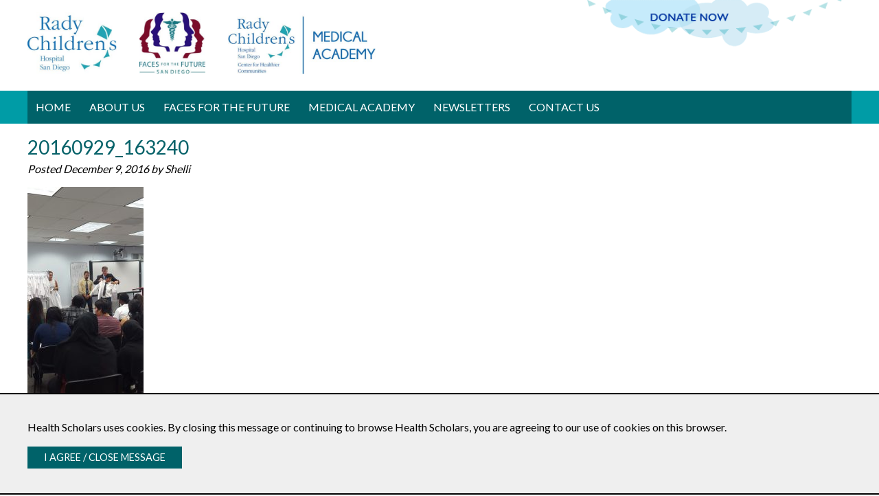

--- FILE ---
content_type: text/html; charset=UTF-8
request_url: https://sdhealthscholars.org/20160929_163240/
body_size: 7519
content:
<!doctype html>

<!--[if lt IE 7]><html dir="ltr" lang="en-US" prefix="og: https://ogp.me/ns#" class="no-js lt-ie9 lt-ie8 lt-ie7"><![endif]-->
<!--[if (IE 7)&!(IEMobile)]><html dir="ltr" lang="en-US" prefix="og: https://ogp.me/ns#" class="no-js lt-ie9 lt-ie8"><![endif]-->
<!--[if (IE 8)&!(IEMobile)]><html dir="ltr" lang="en-US" prefix="og: https://ogp.me/ns#" class="no-js lt-ie9"><![endif]-->
<!--[if gt IE 8]><!--> <html itemscope="itemscope" itemtype="https://schema.org/Article" dir="ltr" lang="en-US" prefix="og: https://ogp.me/ns#" class="no-js"><!--<![endif]-->

<head itemscope itemtype="https://schema.org/WebSite">
    <meta charset="UTF-8">
    <meta http-equiv="X-UA-Compatible" content="IE=edge">
    <meta name="HandheldFriendly" content="True">
    <meta name="MobileOptimized" content="320">
    <meta name="viewport" content="width=device-width, initial-scale=1"/>
    <link rel="pingback" href="https://sdhealthscholars.org/xmlrpc.php">

    <title>20160929_163240 | Health Scholars</title>
   
     <link rel="apple-touch-icon" sizes="57x57" href="https://sdhealthscholars.org/wp-content/themes/healthscholars/library/images/favicons/apple-icon-57x57.png">
<link rel="apple-touch-icon" sizes="60x60" href="https://sdhealthscholars.org/wp-content/themes/healthscholars/library/images/favicons/apple-icon-60x60.png">
<link rel="apple-touch-icon" sizes="72x72" href="https://sdhealthscholars.org/wp-content/themes/healthscholars/library/images/favicons/apple-icon-72x72.png">
<link rel="apple-touch-icon" sizes="76x76" href="https://sdhealthscholars.org/wp-content/themes/healthscholars/library/images/favicons/apple-icon-76x76.png">
<link rel="apple-touch-icon" sizes="114x114" href="https://sdhealthscholars.org/wp-content/themes/healthscholars/library/images/favicons/apple-icon-114x114.png">
<link rel="apple-touch-icon" sizes="120x120" href="https://sdhealthscholars.org/wp-content/themes/healthscholars/library/images/favicons/apple-icon-120x120.png">
<link rel="apple-touch-icon" sizes="144x144" href="https://sdhealthscholars.org/wp-content/themes/healthscholars/library/images/favicons/apple-icon-144x144.png">
<link rel="apple-touch-icon" sizes="152x152" href="https://sdhealthscholars.org/wp-content/themes/healthscholars/library/images/favicons/apple-icon-152x152.png">
<link rel="apple-touch-icon" sizes="180x180" href="https://sdhealthscholars.org/wp-content/themes/healthscholars/library/images/favicons/apple-icon-180x180.png">
<link rel="icon" type="image/png" sizes="192x192" href="https://sdhealthscholars.org/wp-content/themes/healthscholars/library/images/favicons/android-icon-192x192.png">
<link rel="icon" type="image/png" sizes="32x32" href="https://sdhealthscholars.org/wp-content/themes/healthscholars/library/images/favicons/favicon-32x32.png">
<link rel="icon" type="image/png" sizes="96x96" href="https://sdhealthscholars.org/wp-content/themes/healthscholars/library/images/favicons/favicon-96x96.png">
<link rel="icon" type="image/png" sizes="16x16" href="https://sdhealthscholars.org/wp-content/themes/healthscholars/library/images/favicons/favicon-16x16.png">
<link rel="manifest" href="https://sdhealthscholars.org/wp-content/themes/healthscholars/library/images/favicons/manifest.json">
<meta name="msapplication-TileColor" content="#ffffff">
<meta name="msapplication-TileImage" content="https://sdhealthscholars.org/wp-content/themes/healthscholars/library/images/favicons/ms-icon-144x144.png">
<meta name="theme-color" content="#ffffff">
        <script src="https://kit.fontawesome.com/7899d21c91.js" crossorigin="anonymous"></script>
    <script>
      FontAwesomeConfig = { searchPseudoElements: true };
    </script>
       

   
		<!-- All in One SEO 4.9.3 - aioseo.com -->
	<meta name="robots" content="max-image-preview:large" />
	<meta name="author" content="Shelli"/>
	<link rel="canonical" href="https://sdhealthscholars.org/20160929_163240/" />
	<meta name="generator" content="All in One SEO (AIOSEO) 4.9.3" />
		<meta property="og:locale" content="en_US" />
		<meta property="og:site_name" content="Health Scholars | Center for Healthier Communities at Rady Children&#039;s Hospital" />
		<meta property="og:type" content="article" />
		<meta property="og:title" content="20160929_163240 | Health Scholars" />
		<meta property="og:url" content="https://sdhealthscholars.org/20160929_163240/" />
		<meta property="article:published_time" content="2016-12-09T03:49:52+00:00" />
		<meta property="article:modified_time" content="2016-12-09T03:52:09+00:00" />
		<meta name="twitter:card" content="summary" />
		<meta name="twitter:title" content="20160929_163240 | Health Scholars" />
		<script type="application/ld+json" class="aioseo-schema">
			{"@context":"https:\/\/schema.org","@graph":[{"@type":"BreadcrumbList","@id":"https:\/\/sdhealthscholars.org\/20160929_163240\/#breadcrumblist","itemListElement":[{"@type":"ListItem","@id":"https:\/\/sdhealthscholars.org#listItem","position":1,"name":"Home","item":"https:\/\/sdhealthscholars.org","nextItem":{"@type":"ListItem","@id":"https:\/\/sdhealthscholars.org\/20160929_163240\/#listItem","name":"20160929_163240"}},{"@type":"ListItem","@id":"https:\/\/sdhealthscholars.org\/20160929_163240\/#listItem","position":2,"name":"20160929_163240","previousItem":{"@type":"ListItem","@id":"https:\/\/sdhealthscholars.org#listItem","name":"Home"}}]},{"@type":"ItemPage","@id":"https:\/\/sdhealthscholars.org\/20160929_163240\/#itempage","url":"https:\/\/sdhealthscholars.org\/20160929_163240\/","name":"20160929_163240 | Health Scholars","inLanguage":"en-US","isPartOf":{"@id":"https:\/\/sdhealthscholars.org\/#website"},"breadcrumb":{"@id":"https:\/\/sdhealthscholars.org\/20160929_163240\/#breadcrumblist"},"author":{"@id":"https:\/\/sdhealthscholars.org\/author\/aniela\/#author"},"creator":{"@id":"https:\/\/sdhealthscholars.org\/author\/aniela\/#author"},"datePublished":"2016-12-09T03:49:52-08:00","dateModified":"2016-12-09T03:52:09-08:00"},{"@type":"Organization","@id":"https:\/\/sdhealthscholars.org\/#organization","name":"Health Scholars","description":"Center for Healthier Communities at Rady Children's Hospital","url":"https:\/\/sdhealthscholars.org\/","logo":{"@type":"ImageObject","url":"https:\/\/sdhealthscholars.org\/wp-content\/uploads\/2016\/12\/20160929_163240.jpg","@id":"https:\/\/sdhealthscholars.org\/20160929_163240\/#organizationLogo"},"image":{"@id":"https:\/\/sdhealthscholars.org\/20160929_163240\/#organizationLogo"}},{"@type":"Person","@id":"https:\/\/sdhealthscholars.org\/author\/aniela\/#author","url":"https:\/\/sdhealthscholars.org\/author\/aniela\/","name":"Shelli","image":{"@type":"ImageObject","@id":"https:\/\/sdhealthscholars.org\/20160929_163240\/#authorImage","url":"https:\/\/secure.gravatar.com\/avatar\/0efe187946745c091f43285a3704bb4cede09ad7631a03cd1f241d1a57c0f02d?s=96&d=mm&r=g","width":96,"height":96,"caption":"Shelli"}},{"@type":"WebSite","@id":"https:\/\/sdhealthscholars.org\/#website","url":"https:\/\/sdhealthscholars.org\/","name":"Health Scholars","description":"Center for Healthier Communities at Rady Children's Hospital","inLanguage":"en-US","publisher":{"@id":"https:\/\/sdhealthscholars.org\/#organization"}}]}
		</script>
		<!-- All in One SEO -->

<link rel='dns-prefetch' href='//fonts.googleapis.com' />
<link rel="alternate" type="application/rss+xml" title="Health Scholars &raquo; Feed" href="https://sdhealthscholars.org/feed/" />
<link rel="alternate" type="application/rss+xml" title="Health Scholars &raquo; Comments Feed" href="https://sdhealthscholars.org/comments/feed/" />
<link rel="alternate" type="application/rss+xml" title="Health Scholars &raquo; 20160929_163240 Comments Feed" href="https://sdhealthscholars.org/feed/?attachment_id=813" />
<link rel="alternate" title="oEmbed (JSON)" type="application/json+oembed" href="https://sdhealthscholars.org/wp-json/oembed/1.0/embed?url=https%3A%2F%2Fsdhealthscholars.org%2F20160929_163240%2F" />
<link rel="alternate" title="oEmbed (XML)" type="text/xml+oembed" href="https://sdhealthscholars.org/wp-json/oembed/1.0/embed?url=https%3A%2F%2Fsdhealthscholars.org%2F20160929_163240%2F&#038;format=xml" />
<style id='wp-img-auto-sizes-contain-inline-css' type='text/css'>
img:is([sizes=auto i],[sizes^="auto," i]){contain-intrinsic-size:3000px 1500px}
/*# sourceURL=wp-img-auto-sizes-contain-inline-css */
</style>
<style id='classic-theme-styles-inline-css' type='text/css'>
/*! This file is auto-generated */
.wp-block-button__link{color:#fff;background-color:#32373c;border-radius:9999px;box-shadow:none;text-decoration:none;padding:calc(.667em + 2px) calc(1.333em + 2px);font-size:1.125em}.wp-block-file__button{background:#32373c;color:#fff;text-decoration:none}
/*# sourceURL=/wp-includes/css/classic-themes.min.css */
</style>
<link rel='stylesheet' id='ctct_form_styles-css' href='https://sdhealthscholars.org/wp-content/plugins/constant-contact-forms/assets/css/style.css?ver=2.14.0' type='text/css' media='all' />
<link rel='stylesheet' id='googleFonts-css' href='//fonts.googleapis.com/css2?family=Lato%3Awght%40300%3B400%3B700&#038;display=swap' type='text/css' media='all' />
<link rel='stylesheet' id='bones-stylesheet-css' href='https://sdhealthscholars.org/wp-content/themes/healthscholars/library/css/style.css?ver=20210406b' type='text/css' media='all' />
<script type="text/javascript" src="https://sdhealthscholars.org/wp-includes/js/jquery/jquery.min.js?ver=3.7.1" id="jquery-core-js"></script>
<link rel="https://api.w.org/" href="https://sdhealthscholars.org/wp-json/" /><link rel="alternate" title="JSON" type="application/json" href="https://sdhealthscholars.org/wp-json/wp/v2/media/813" /><link rel='shortlink' href='https://sdhealthscholars.org/?p=813' />
		
    <!-- Google Analytics -->




<!-- EOF Google Analytics -->

<style id='global-styles-inline-css' type='text/css'>
:root{--wp--preset--aspect-ratio--square: 1;--wp--preset--aspect-ratio--4-3: 4/3;--wp--preset--aspect-ratio--3-4: 3/4;--wp--preset--aspect-ratio--3-2: 3/2;--wp--preset--aspect-ratio--2-3: 2/3;--wp--preset--aspect-ratio--16-9: 16/9;--wp--preset--aspect-ratio--9-16: 9/16;--wp--preset--color--black: #000000;--wp--preset--color--cyan-bluish-gray: #abb8c3;--wp--preset--color--white: #ffffff;--wp--preset--color--pale-pink: #f78da7;--wp--preset--color--vivid-red: #cf2e2e;--wp--preset--color--luminous-vivid-orange: #ff6900;--wp--preset--color--luminous-vivid-amber: #fcb900;--wp--preset--color--light-green-cyan: #7bdcb5;--wp--preset--color--vivid-green-cyan: #00d084;--wp--preset--color--pale-cyan-blue: #8ed1fc;--wp--preset--color--vivid-cyan-blue: #0693e3;--wp--preset--color--vivid-purple: #9b51e0;--wp--preset--gradient--vivid-cyan-blue-to-vivid-purple: linear-gradient(135deg,rgb(6,147,227) 0%,rgb(155,81,224) 100%);--wp--preset--gradient--light-green-cyan-to-vivid-green-cyan: linear-gradient(135deg,rgb(122,220,180) 0%,rgb(0,208,130) 100%);--wp--preset--gradient--luminous-vivid-amber-to-luminous-vivid-orange: linear-gradient(135deg,rgb(252,185,0) 0%,rgb(255,105,0) 100%);--wp--preset--gradient--luminous-vivid-orange-to-vivid-red: linear-gradient(135deg,rgb(255,105,0) 0%,rgb(207,46,46) 100%);--wp--preset--gradient--very-light-gray-to-cyan-bluish-gray: linear-gradient(135deg,rgb(238,238,238) 0%,rgb(169,184,195) 100%);--wp--preset--gradient--cool-to-warm-spectrum: linear-gradient(135deg,rgb(74,234,220) 0%,rgb(151,120,209) 20%,rgb(207,42,186) 40%,rgb(238,44,130) 60%,rgb(251,105,98) 80%,rgb(254,248,76) 100%);--wp--preset--gradient--blush-light-purple: linear-gradient(135deg,rgb(255,206,236) 0%,rgb(152,150,240) 100%);--wp--preset--gradient--blush-bordeaux: linear-gradient(135deg,rgb(254,205,165) 0%,rgb(254,45,45) 50%,rgb(107,0,62) 100%);--wp--preset--gradient--luminous-dusk: linear-gradient(135deg,rgb(255,203,112) 0%,rgb(199,81,192) 50%,rgb(65,88,208) 100%);--wp--preset--gradient--pale-ocean: linear-gradient(135deg,rgb(255,245,203) 0%,rgb(182,227,212) 50%,rgb(51,167,181) 100%);--wp--preset--gradient--electric-grass: linear-gradient(135deg,rgb(202,248,128) 0%,rgb(113,206,126) 100%);--wp--preset--gradient--midnight: linear-gradient(135deg,rgb(2,3,129) 0%,rgb(40,116,252) 100%);--wp--preset--font-size--small: 13px;--wp--preset--font-size--medium: 20px;--wp--preset--font-size--large: 36px;--wp--preset--font-size--x-large: 42px;--wp--preset--spacing--20: 0.44rem;--wp--preset--spacing--30: 0.67rem;--wp--preset--spacing--40: 1rem;--wp--preset--spacing--50: 1.5rem;--wp--preset--spacing--60: 2.25rem;--wp--preset--spacing--70: 3.38rem;--wp--preset--spacing--80: 5.06rem;--wp--preset--shadow--natural: 6px 6px 9px rgba(0, 0, 0, 0.2);--wp--preset--shadow--deep: 12px 12px 50px rgba(0, 0, 0, 0.4);--wp--preset--shadow--sharp: 6px 6px 0px rgba(0, 0, 0, 0.2);--wp--preset--shadow--outlined: 6px 6px 0px -3px rgb(255, 255, 255), 6px 6px rgb(0, 0, 0);--wp--preset--shadow--crisp: 6px 6px 0px rgb(0, 0, 0);}:where(.is-layout-flex){gap: 0.5em;}:where(.is-layout-grid){gap: 0.5em;}body .is-layout-flex{display: flex;}.is-layout-flex{flex-wrap: wrap;align-items: center;}.is-layout-flex > :is(*, div){margin: 0;}body .is-layout-grid{display: grid;}.is-layout-grid > :is(*, div){margin: 0;}:where(.wp-block-columns.is-layout-flex){gap: 2em;}:where(.wp-block-columns.is-layout-grid){gap: 2em;}:where(.wp-block-post-template.is-layout-flex){gap: 1.25em;}:where(.wp-block-post-template.is-layout-grid){gap: 1.25em;}.has-black-color{color: var(--wp--preset--color--black) !important;}.has-cyan-bluish-gray-color{color: var(--wp--preset--color--cyan-bluish-gray) !important;}.has-white-color{color: var(--wp--preset--color--white) !important;}.has-pale-pink-color{color: var(--wp--preset--color--pale-pink) !important;}.has-vivid-red-color{color: var(--wp--preset--color--vivid-red) !important;}.has-luminous-vivid-orange-color{color: var(--wp--preset--color--luminous-vivid-orange) !important;}.has-luminous-vivid-amber-color{color: var(--wp--preset--color--luminous-vivid-amber) !important;}.has-light-green-cyan-color{color: var(--wp--preset--color--light-green-cyan) !important;}.has-vivid-green-cyan-color{color: var(--wp--preset--color--vivid-green-cyan) !important;}.has-pale-cyan-blue-color{color: var(--wp--preset--color--pale-cyan-blue) !important;}.has-vivid-cyan-blue-color{color: var(--wp--preset--color--vivid-cyan-blue) !important;}.has-vivid-purple-color{color: var(--wp--preset--color--vivid-purple) !important;}.has-black-background-color{background-color: var(--wp--preset--color--black) !important;}.has-cyan-bluish-gray-background-color{background-color: var(--wp--preset--color--cyan-bluish-gray) !important;}.has-white-background-color{background-color: var(--wp--preset--color--white) !important;}.has-pale-pink-background-color{background-color: var(--wp--preset--color--pale-pink) !important;}.has-vivid-red-background-color{background-color: var(--wp--preset--color--vivid-red) !important;}.has-luminous-vivid-orange-background-color{background-color: var(--wp--preset--color--luminous-vivid-orange) !important;}.has-luminous-vivid-amber-background-color{background-color: var(--wp--preset--color--luminous-vivid-amber) !important;}.has-light-green-cyan-background-color{background-color: var(--wp--preset--color--light-green-cyan) !important;}.has-vivid-green-cyan-background-color{background-color: var(--wp--preset--color--vivid-green-cyan) !important;}.has-pale-cyan-blue-background-color{background-color: var(--wp--preset--color--pale-cyan-blue) !important;}.has-vivid-cyan-blue-background-color{background-color: var(--wp--preset--color--vivid-cyan-blue) !important;}.has-vivid-purple-background-color{background-color: var(--wp--preset--color--vivid-purple) !important;}.has-black-border-color{border-color: var(--wp--preset--color--black) !important;}.has-cyan-bluish-gray-border-color{border-color: var(--wp--preset--color--cyan-bluish-gray) !important;}.has-white-border-color{border-color: var(--wp--preset--color--white) !important;}.has-pale-pink-border-color{border-color: var(--wp--preset--color--pale-pink) !important;}.has-vivid-red-border-color{border-color: var(--wp--preset--color--vivid-red) !important;}.has-luminous-vivid-orange-border-color{border-color: var(--wp--preset--color--luminous-vivid-orange) !important;}.has-luminous-vivid-amber-border-color{border-color: var(--wp--preset--color--luminous-vivid-amber) !important;}.has-light-green-cyan-border-color{border-color: var(--wp--preset--color--light-green-cyan) !important;}.has-vivid-green-cyan-border-color{border-color: var(--wp--preset--color--vivid-green-cyan) !important;}.has-pale-cyan-blue-border-color{border-color: var(--wp--preset--color--pale-cyan-blue) !important;}.has-vivid-cyan-blue-border-color{border-color: var(--wp--preset--color--vivid-cyan-blue) !important;}.has-vivid-purple-border-color{border-color: var(--wp--preset--color--vivid-purple) !important;}.has-vivid-cyan-blue-to-vivid-purple-gradient-background{background: var(--wp--preset--gradient--vivid-cyan-blue-to-vivid-purple) !important;}.has-light-green-cyan-to-vivid-green-cyan-gradient-background{background: var(--wp--preset--gradient--light-green-cyan-to-vivid-green-cyan) !important;}.has-luminous-vivid-amber-to-luminous-vivid-orange-gradient-background{background: var(--wp--preset--gradient--luminous-vivid-amber-to-luminous-vivid-orange) !important;}.has-luminous-vivid-orange-to-vivid-red-gradient-background{background: var(--wp--preset--gradient--luminous-vivid-orange-to-vivid-red) !important;}.has-very-light-gray-to-cyan-bluish-gray-gradient-background{background: var(--wp--preset--gradient--very-light-gray-to-cyan-bluish-gray) !important;}.has-cool-to-warm-spectrum-gradient-background{background: var(--wp--preset--gradient--cool-to-warm-spectrum) !important;}.has-blush-light-purple-gradient-background{background: var(--wp--preset--gradient--blush-light-purple) !important;}.has-blush-bordeaux-gradient-background{background: var(--wp--preset--gradient--blush-bordeaux) !important;}.has-luminous-dusk-gradient-background{background: var(--wp--preset--gradient--luminous-dusk) !important;}.has-pale-ocean-gradient-background{background: var(--wp--preset--gradient--pale-ocean) !important;}.has-electric-grass-gradient-background{background: var(--wp--preset--gradient--electric-grass) !important;}.has-midnight-gradient-background{background: var(--wp--preset--gradient--midnight) !important;}.has-small-font-size{font-size: var(--wp--preset--font-size--small) !important;}.has-medium-font-size{font-size: var(--wp--preset--font-size--medium) !important;}.has-large-font-size{font-size: var(--wp--preset--font-size--large) !important;}.has-x-large-font-size{font-size: var(--wp--preset--font-size--x-large) !important;}
/*# sourceURL=global-styles-inline-css */
</style>
</head>

<body class="attachment wp-singular attachment-template-default single single-attachment postid-813 attachmentid-813 attachment-jpeg wp-theme-healthscholars sticky-header has-image-logo ctct-healthscholars gallery-type-standard grid-xy no-hero-image" itemscope itemtype="http://schema.org/WebPage">
<a href="#content" id="skip-to-content" class="button big">Skip to Main Content</a>


<div id="container">

	<header id="main-header" class="header" role="banner" itemscope itemtype="http://schema.org/WPHeader">

		<div id="inner-header">

      <div class="wrap cf">
      

     
        <a id="donate-now" target="_blank" href="https://www.radyfoundation.org/support-sma-scholarships"><span class="screen-readers">Donate Now</span></a>
        <div id="logo" class="logo-images" itemscope itemtype="http://schema.org/Organization">
          <img id="rady-logo" src="https://sdhealthscholars.org/wp-content/themes/healthscholars/library/images/logo-rady-childrens.jpg" alt="Rady Children's Hospital San Diego" width="304" height="210" />
          <img id="rady-faces" src="https://sdhealthscholars.org/wp-content/themes/healthscholars/library/images/logo-faces-for-the-future.jpg" alt="Faces for the Future: San Diego" width="224" height="210" />
          <img id="rady-future" src="https://sdhealthscholars.org/wp-content/themes/healthscholars/library/images/rady-childrens-medical-academy.jpg" alt="Rady Children's Hospital San Diego. Center for Healthier Communities. Medical Academy" width="525" height="220" />
        </div>
        
      </div>

    </div>

    <div id="outer-main-nav">

      <div id="inner-main-nav" class="wrap cf">

						
      			   <button id="mobile-nav-control" aria-controls="main-navigation" aria-expanded="false"><span class="fa fa-bars"></span><span class="screen-readers">Mobile Navigation</span></button>
      
			<nav role="navigation" id="main-navigation" itemscope itemtype="http://schema.org/SiteNavigationElement">
			<ul id="main-nav-top" class="nav top-nav cf"><li id="menu-item-615" class="menu-item menu-item-type-custom menu-item-object-custom menu-item-615"><a href="https://sdhealthschola.wpengine.com/">Home</a></li>
<li id="menu-item-618" class="menu-item menu-item-type-post_type menu-item-object-page menu-item-has-children menu-item-618"><a href="https://sdhealthscholars.org/about-us/">About Us</a>
<ul class="sub-menu">
	<li id="menu-item-2544" class="menu-item menu-item-type-post_type menu-item-object-page menu-item-2544"><a href="https://sdhealthscholars.org/our-team/">Our Team</a></li>
</ul>
</li>
<li id="menu-item-2412" class="menu-item menu-item-type-post_type menu-item-object-page menu-item-has-children menu-item-2412"><a href="https://sdhealthscholars.org/about-faces-for-the-future/">FACES for the Future</a>
<ul class="sub-menu">
	<li id="menu-item-2521" class="menu-item menu-item-type-post_type menu-item-object-page menu-item-2521"><a href="https://sdhealthscholars.org/faces-history/">FACES History</a></li>
	<li id="menu-item-2448" class="menu-item menu-item-type-post_type menu-item-object-page menu-item-2448"><a href="https://sdhealthscholars.org/hoover-high-school/">Hoover High School</a></li>
	<li id="menu-item-2447" class="menu-item menu-item-type-post_type menu-item-object-page menu-item-2447"><a href="https://sdhealthscholars.org/crawford-senior-high/">Crawford Senior High</a></li>
	<li id="menu-item-2876" class="menu-item menu-item-type-post_type menu-item-object-page menu-item-2876"><a href="https://sdhealthscholars.org/kearny-high-school/">Kearny High School</a></li>
	<li id="menu-item-2413" class="menu-item menu-item-type-post_type menu-item-object-page menu-item-2413"><a href="https://sdhealthscholars.org/faces-alumni/">Alumni</a></li>
	<li id="menu-item-2569" class="menu-item menu-item-type-post_type menu-item-object-page menu-item-2569"><a href="https://sdhealthscholars.org/faces-partners/">Partners</a></li>
	<li id="menu-item-2451" class="menu-item menu-item-type-post_type menu-item-object-page menu-item-2451"><a href="https://sdhealthscholars.org/faces-for-the-future-coalition/">FACES for the Future Coalition</a></li>
</ul>
</li>
<li id="menu-item-718" class="menu-item menu-item-type-post_type menu-item-object-page menu-item-has-children menu-item-718"><a href="https://sdhealthscholars.org/about-medical-academy/">Medical Academy</a>
<ul class="sub-menu">
	<li id="menu-item-2461" class="menu-item menu-item-type-post_type menu-item-object-page menu-item-2461"><a href="https://sdhealthscholars.org/our-purpose-and-history/">Medical Academy History</a></li>
	<li id="menu-item-1460" class="menu-item menu-item-type-post_type menu-item-object-page menu-item-has-children menu-item-1460"><a href="https://sdhealthscholars.org/summer-medical-academy/">Summer Medical Academy</a>
	<ul class="sub-menu">
		<li id="menu-item-2482" class="menu-item menu-item-type-post_type menu-item-object-page menu-item-2482"><a href="https://sdhealthscholars.org/sma-application-process/">SMA Application Process</a></li>
		<li id="menu-item-2485" class="menu-item menu-item-type-post_type menu-item-object-page menu-item-2485"><a href="https://sdhealthscholars.org/media-gallery/">Media Gallery</a></li>
		<li id="menu-item-2486" class="menu-item menu-item-type-post_type menu-item-object-page menu-item-2486"><a href="https://sdhealthscholars.org/summer-medical-academy-program-materials/">SMA Program Materials</a></li>
	</ul>
</li>
	<li id="menu-item-1458" class="menu-item menu-item-type-post_type menu-item-object-page menu-item-has-children menu-item-1458"><a href="https://sdhealthscholars.org/about-weekend-medical-academy/">Weekend Medical Academy</a>
	<ul class="sub-menu">
		<li id="menu-item-2498" class="menu-item menu-item-type-post_type menu-item-object-page menu-item-2498"><a href="https://sdhealthscholars.org/wma-application-process/">WMA Application Process</a></li>
	</ul>
</li>
	<li id="menu-item-2520" class="menu-item menu-item-type-post_type menu-item-object-page menu-item-2520"><a href="https://sdhealthscholars.org/group-mentors/">Group Mentors</a></li>
	<li id="menu-item-2513" class="menu-item menu-item-type-post_type menu-item-object-page menu-item-2513"><a href="https://sdhealthscholars.org/medical-academy-partners/">Medical Academy Partners</a></li>
</ul>
</li>
<li id="menu-item-1995" class="menu-item menu-item-type-post_type menu-item-object-page menu-item-1995"><a href="https://sdhealthscholars.org/newsletters/">Newsletters</a></li>
<li id="menu-item-12" class="menu-item menu-item-type-post_type menu-item-object-page menu-item-12"><a href="https://sdhealthscholars.org/contact-us/">Contact Us</a></li>
</ul>
			</nav>

    </div>

		</div>

	</header>

  
	



<div id="content">
<div id="inner-content" class="wrap cf">

	<div class="grid-container full">
	<div class="grid-x grid-margin-x row collapse">

	<main id="main" class="medium-9 cell cell columns cf padding-right" role="main" itemscope itemprop="mainContentOfPage" itemtype="http://schema.org/Blog">
				
		<article id="post-813" class="cf post-813 attachment type-attachment status-inherit hentry" role="article" itemscope itemprop="blogPost" itemtype="https://schema.org/BlogPosting">

                
            <header class="article-header entry-header">

			    <h1 class="single-title " itemprop="headline" rel="bookmark">20160929_163240</h1>

			    <p class="byline entry-meta vcard">

			      Posted <time class="updated entry-time" datetime="2016-12-09" itemprop="datePublished">December 9, 2016</time> <span class="by">by</span> <span class="entry-author author" itemprop="author" itemscope itemptype="https://schema.org/Person">Shelli</span>
			    </p>

			</header> 
			<section class="entry-content cf" itemprop="articleBody">

			 <p class="attachment"><a href='https://sdhealthscholars.org/wp-content/uploads/2016/12/20160929_163240.jpg'><img fetchpriority="high" decoding="async" width="169" height="300" src="https://sdhealthscholars.org/wp-content/uploads/2016/12/20160929_163240-169x300.jpg" class="attachment-medium size-medium" alt="" srcset="https://sdhealthscholars.org/wp-content/uploads/2016/12/20160929_163240-169x300.jpg 169w, https://sdhealthscholars.org/wp-content/uploads/2016/12/20160929_163240-768x1365.jpg 768w, https://sdhealthscholars.org/wp-content/uploads/2016/12/20160929_163240-576x1024.jpg 576w" sizes="(max-width: 169px) 100vw, 169px" /></a></p>

			</section> 
			<footer class="article-footer">

			  filed under: 
			  
			</footer> 
			


	<div id="respond" class="comment-respond">
		<h2 id="reply-title" class="comment-reply-title">Leave a Reply <small><a rel="nofollow" id="cancel-comment-reply-link" href="/20160929_163240/#respond" style="display:none;">Cancel reply</a></small></h2><form action="https://sdhealthscholars.org/wp-comments-post.php?wpe-comment-post=sdhealthschola" method="post" id="commentform" class="comment-form"><p class="comment-notes"><span id="email-notes">Your email address will not be published.</span> <span class="required-field-message">Required fields are marked <span class="required">*</span></span></p><p class="comment-form-comment"><label for="comment">Comment <span class="required">*</span></label> <textarea id="comment" name="comment" cols="45" rows="8" maxlength="65525" required></textarea></p><p class="comment-form-author"><label for="author">Name <span class="required">*</span></label> <input id="author" name="author" type="text" value="" size="30" maxlength="245" autocomplete="name" required /></p>
<p class="comment-form-email"><label for="email">Email <span class="required">*</span></label> <input id="email" name="email" type="email" value="" size="30" maxlength="100" aria-describedby="email-notes" autocomplete="email" required /></p>
<p class="comment-form-url"><label for="url">Website</label> <input id="url" name="url" type="url" value="" size="30" maxlength="200" autocomplete="url" /></p>
<p class="form-submit"><input name="submit" type="submit" id="submit" class="submit" value="Post Comment" /> <input type='hidden' name='comment_post_ID' value='813' id='comment_post_ID' />
<input type='hidden' name='comment_parent' id='comment_parent' value='0' />
</p></form>	</div><!-- #respond -->
	
		</article> 
	</main>

	<div id="sidebar1" class="sidebar blog medium-3 cell columns cf" role="complementary">

		

</div>

</div>
</div>

</div>
</div>


<footer id="main-footer" class="footer footer-one-col" itemscope itemtype="http://schema.org/WPFooter">

	<div id="inner-footer" class="wrap cf">

		<nav role="navigation">
					</nav>

        		<p class="source-org copyright">A PROGRAM OF THE CENTER FOR HEALTHIER COMMUNITIES AT RADY CHILDREN’S HOSPITAL SAN DIEGO <span>Copyright 2026</span><br /><a href="https://www.rchsd.org/privacy/" target="_blank">Privacy Information/Forms</a> | <a target="_blank" style="text-transform:none;" href="https://www.designbyamj.com"><small>Site by AM Johnson Design</small></a></p>        


	</div>

</footer>

</div> 

<div id="gdpr-bar" aria-hidden="true">
	<div class="wrap">
		<p>Health Scholars uses cookies. By closing this message or continuing to browse Health Scholars, you are agreeing to our use of cookies on this browser.</p>
		<button id="gdpr-button" class="button" aria-controls="gdpr-bar">I Agree / Close Message</button>
	</div>
</div>
<div id="sweet-gallery-popup" class="standard" aria-hidden="true" aria-live="polite">
	<button id="sweet-gallery-close" aria-controls="sweet-gallery-popup"><span class="fal fa-window-close"></span><span class="screen-readers">Close Popup</span></button>
	<div id="sweet-gallery-container">
		<!-- <img id="sweet-gallery-image" src="" alt="" /> -->
		<!-- <div id="popup-caption"></div> -->
	</div>
	<button id="sweet-gallery-previous"><span class="fal fa-chevron-left"></span><span class="screen-readers">Previous</span></button>
	<button id="sweet-gallery-next"><span class="fal fa-chevron-right"></span><span class="screen-readers">Next</span></button>
</div>

<script type="speculationrules">
{"prefetch":[{"source":"document","where":{"and":[{"href_matches":"/*"},{"not":{"href_matches":["/wp-*.php","/wp-admin/*","/wp-content/uploads/*","/wp-content/*","/wp-content/plugins/*","/wp-content/themes/healthscholars/*","/*\\?(.+)"]}},{"not":{"selector_matches":"a[rel~=\"nofollow\"]"}},{"not":{"selector_matches":".no-prefetch, .no-prefetch a"}}]},"eagerness":"conservative"}]}
</script>
<script type="text/javascript" src="https://sdhealthscholars.org/wp-content/plugins/constant-contact-forms/assets/js/ctct-plugin-frontend.min.js?ver=2.14.0" id="ctct_frontend_forms-js"></script>
<script type="text/javascript" src="https://sdhealthscholars.org/wp-includes/js/comment-reply.min.js" id="comment-reply-js" async="async" data-wp-strategy="async" fetchpriority="low"></script>
<script type="text/javascript" src="https://sdhealthscholars.org/wp-content/themes/healthscholars/library/js/min/scripts-min.js?ver=20210406b" id="bones-js-js"></script>
<!-- PHP VERSION:  7.4.33.11 -->
<script>(function(){function c(){var b=a.contentDocument||a.contentWindow.document;if(b){var d=b.createElement('script');d.innerHTML="window.__CF$cv$params={r:'9c0e3d5ecf21a24a',t:'MTc2ODkwODYyNS4wMDAwMDA='};var a=document.createElement('script');a.nonce='';a.src='/cdn-cgi/challenge-platform/scripts/jsd/main.js';document.getElementsByTagName('head')[0].appendChild(a);";b.getElementsByTagName('head')[0].appendChild(d)}}if(document.body){var a=document.createElement('iframe');a.height=1;a.width=1;a.style.position='absolute';a.style.top=0;a.style.left=0;a.style.border='none';a.style.visibility='hidden';document.body.appendChild(a);if('loading'!==document.readyState)c();else if(window.addEventListener)document.addEventListener('DOMContentLoaded',c);else{var e=document.onreadystatechange||function(){};document.onreadystatechange=function(b){e(b);'loading'!==document.readyState&&(document.onreadystatechange=e,c())}}}})();</script><script type="text/javascript" src="/_Incapsula_Resource?SWJIYLWA=719d34d31c8e3a6e6fffd425f7e032f3&ns=2&cb=1240956101" async></script></body>
</html>


--- FILE ---
content_type: text/css
request_url: https://sdhealthscholars.org/wp-content/themes/healthscholars/library/css/style.css?ver=20210406b
body_size: 17250
content:
/*! normalize.css v8.0.0 | MIT License | github.com/necolas/normalize.css */html{line-height:1.15;-webkit-text-size-adjust:100%}body{margin:0}h1{font-size:2em;margin:0.67em 0}hr{box-sizing:content-box;height:0;overflow:visible}pre{font-family:monospace, monospace;font-size:1em}a{background-color:transparent}abbr[title]{border-bottom:none;text-decoration:underline;text-decoration:underline dotted}b,strong{font-weight:bolder}code,kbd,samp{font-family:monospace, monospace;font-size:1em}small{font-size:80%}sub,sup{font-size:75%;line-height:0;position:relative;vertical-align:baseline}sub{bottom:-0.25em}sup{top:-0.5em}img{border-style:none}button,input,optgroup,select,textarea{font-family:inherit;font-size:100%;line-height:1.15;margin:0}button,input{overflow:visible}button,select{text-transform:none}button,[type="button"],[type="reset"],[type="submit"]{-webkit-appearance:button}button::-moz-focus-inner,[type="button"]::-moz-focus-inner,[type="reset"]::-moz-focus-inner,[type="submit"]::-moz-focus-inner{border-style:none;padding:0}button:-moz-focusring,[type="button"]:-moz-focusring,[type="reset"]:-moz-focusring,[type="submit"]:-moz-focusring{outline:1px dotted ButtonText}fieldset{padding:0.35em 0.75em 0.625em}legend{box-sizing:border-box;color:inherit;display:table;max-width:100%;padding:0;white-space:normal}progress{vertical-align:baseline}textarea{overflow:auto}[type="checkbox"],[type="radio"]{box-sizing:border-box;padding:0}[type="number"]::-webkit-inner-spin-button,[type="number"]::-webkit-outer-spin-button{height:auto}[type="search"]{-webkit-appearance:textfield;outline-offset:-2px}[type="search"]::-webkit-search-decoration{-webkit-appearance:none}::-webkit-file-upload-button{-webkit-appearance:button;font:inherit}details{display:block}summary{display:list-item}template{display:none}[hidden]{display:none}.clearfix,.cf,.comment-respond{zoom:1}.clearfix:before,.clearfix:after,.cf:before,.comment-respond:before,.cf:after,.comment-respond:after{display:table;content:""}.clearfix:after,.cf:after,.comment-respond:after{clear:both}*{-webkit-box-sizing:border-box;-moz-box-sizing:border-box;box-sizing:border-box}.image-replacement,.ir{overflow:hidden;text-indent:100%;white-space:nowrap}.grid-container{padding-right:.625rem;padding-left:.625rem;max-width:rem-calc(1200);margin-left:auto;margin-right:auto}@media print,screen and (min-width: 48em){.grid-container{padding-right:.9375rem;padding-left:.9375rem}}.grid-container.fluid{padding-right:.625rem;padding-left:.625rem;max-width:100%;margin-left:auto;margin-right:auto}@media print,screen and (min-width: 48em){.grid-container.fluid{padding-right:.9375rem;padding-left:.9375rem}}.grid-container.full{padding-right:0;padding-left:0;max-width:100%;margin-left:auto;margin-right:auto}.grid-x{display:flex;flex-flow:row wrap}.cell{flex:0 0 auto;min-height:0px;min-width:0px;width:100%}.cell.auto{flex:1 1 0px}.cell.shrink{flex:0 0 auto}.grid-x>.auto{width:auto}.grid-x>.shrink{width:auto}.grid-x>.small-shrink,.grid-x>.small-full,.grid-x>.small-1,.grid-x>.small-2,.grid-x>.small-3,.grid-x>.small-4,.grid-x>.small-5,.grid-x>.small-6,.grid-x>.small-7,.grid-x>.small-8,.grid-x>.small-9,.grid-x>.small-10,.grid-x>.small-11,.grid-x>.small-12{flex-basis:auto}@media print,screen and (min-width: 30em){.grid-x>.smallmedium-shrink,.grid-x>.smallmedium-full,.grid-x>.smallmedium-1,.grid-x>.smallmedium-2,.grid-x>.smallmedium-3,.grid-x>.smallmedium-4,.grid-x>.smallmedium-5,.grid-x>.smallmedium-6,.grid-x>.smallmedium-7,.grid-x>.smallmedium-8,.grid-x>.smallmedium-9,.grid-x>.smallmedium-10,.grid-x>.smallmedium-11,.grid-x>.smallmedium-12{flex-basis:auto}}@media print,screen and (min-width: 48em){.grid-x>.medium-shrink,.grid-x>.medium-full,.grid-x>.medium-1,.grid-x>.medium-2,.grid-x>.medium-3,.grid-x>.medium-4,.grid-x>.medium-5,.grid-x>.medium-6,.grid-x>.medium-7,.grid-x>.medium-8,.grid-x>.medium-9,.grid-x>.medium-10,.grid-x>.medium-11,.grid-x>.medium-12{flex-basis:auto}}@media print,screen and (min-width: 64em){.grid-x>.large-shrink,.grid-x>.large-full,.grid-x>.large-1,.grid-x>.large-2,.grid-x>.large-3,.grid-x>.large-4,.grid-x>.large-5,.grid-x>.large-6,.grid-x>.large-7,.grid-x>.large-8,.grid-x>.large-9,.grid-x>.large-10,.grid-x>.large-11,.grid-x>.large-12{flex-basis:auto}}@media screen and (min-width: 75em){.grid-x>.xlarge-shrink,.grid-x>.xlarge-full,.grid-x>.xlarge-1,.grid-x>.xlarge-2,.grid-x>.xlarge-3,.grid-x>.xlarge-4,.grid-x>.xlarge-5,.grid-x>.xlarge-6,.grid-x>.xlarge-7,.grid-x>.xlarge-8,.grid-x>.xlarge-9,.grid-x>.xlarge-10,.grid-x>.xlarge-11,.grid-x>.xlarge-12{flex-basis:auto}}@media screen and (min-width: 90em){.grid-x>.xxlarge-shrink,.grid-x>.xxlarge-full,.grid-x>.xxlarge-1,.grid-x>.xxlarge-2,.grid-x>.xxlarge-3,.grid-x>.xxlarge-4,.grid-x>.xxlarge-5,.grid-x>.xxlarge-6,.grid-x>.xxlarge-7,.grid-x>.xxlarge-8,.grid-x>.xxlarge-9,.grid-x>.xxlarge-10,.grid-x>.xxlarge-11,.grid-x>.xxlarge-12{flex-basis:auto}}.grid-x>.small-12,.grid-x>.small-11,.grid-x>.small-10,.grid-x>.small-9,.grid-x>.small-8,.grid-x>.small-7,.grid-x>.small-6,.grid-x>.small-5,.grid-x>.small-4,.grid-x>.small-3,.grid-x>.small-2,.grid-x>.small-1{flex:0 0 auto}.grid-x>.small-1{width:8.3333333333%}.grid-x>.small-2{width:16.6666666667%}.grid-x>.small-3{width:25%}.grid-x>.small-4{width:33.3333333333%}.grid-x>.small-5{width:41.6666666667%}.grid-x>.small-6{width:50%}.grid-x>.small-7{width:58.3333333333%}.grid-x>.small-8{width:66.6666666667%}.grid-x>.small-9{width:75%}.grid-x>.small-10{width:83.3333333333%}.grid-x>.small-11{width:91.6666666667%}.grid-x>.small-12{width:100%}@media print,screen and (min-width: 30em){.grid-x>.smallmedium-auto{flex:1 1 0px;width:auto}.grid-x>.smallmedium-12,.grid-x>.smallmedium-11,.grid-x>.smallmedium-10,.grid-x>.smallmedium-9,.grid-x>.smallmedium-8,.grid-x>.smallmedium-7,.grid-x>.smallmedium-6,.grid-x>.smallmedium-5,.grid-x>.smallmedium-4,.grid-x>.smallmedium-3,.grid-x>.smallmedium-2,.grid-x>.smallmedium-1,.grid-x>.smallmedium-shrink{flex:0 0 auto}.grid-x>.smallmedium-shrink{width:auto}.grid-x>.smallmedium-1{width:8.3333333333%}.grid-x>.smallmedium-2{width:16.6666666667%}.grid-x>.smallmedium-3{width:25%}.grid-x>.smallmedium-4{width:33.3333333333%}.grid-x>.smallmedium-5{width:41.6666666667%}.grid-x>.smallmedium-6{width:50%}.grid-x>.smallmedium-7{width:58.3333333333%}.grid-x>.smallmedium-8{width:66.6666666667%}.grid-x>.smallmedium-9{width:75%}.grid-x>.smallmedium-10{width:83.3333333333%}.grid-x>.smallmedium-11{width:91.6666666667%}.grid-x>.smallmedium-12{width:100%}}@media print,screen and (min-width: 48em){.grid-x>.medium-auto{flex:1 1 0px;width:auto}.grid-x>.medium-12,.grid-x>.medium-11,.grid-x>.medium-10,.grid-x>.medium-9,.grid-x>.medium-8,.grid-x>.medium-7,.grid-x>.medium-6,.grid-x>.medium-5,.grid-x>.medium-4,.grid-x>.medium-3,.grid-x>.medium-2,.grid-x>.medium-1,.grid-x>.medium-shrink{flex:0 0 auto}.grid-x>.medium-shrink{width:auto}.grid-x>.medium-1{width:8.3333333333%}.grid-x>.medium-2{width:16.6666666667%}.grid-x>.medium-3{width:25%}.grid-x>.medium-4{width:33.3333333333%}.grid-x>.medium-5{width:41.6666666667%}.grid-x>.medium-6{width:50%}.grid-x>.medium-7{width:58.3333333333%}.grid-x>.medium-8{width:66.6666666667%}.grid-x>.medium-9{width:75%}.grid-x>.medium-10{width:83.3333333333%}.grid-x>.medium-11{width:91.6666666667%}.grid-x>.medium-12{width:100%}}@media print,screen and (min-width: 64em){.grid-x>.large-auto{flex:1 1 0px;width:auto}.grid-x>.large-12,.grid-x>.large-11,.grid-x>.large-10,.grid-x>.large-9,.grid-x>.large-8,.grid-x>.large-7,.grid-x>.large-6,.grid-x>.large-5,.grid-x>.large-4,.grid-x>.large-3,.grid-x>.large-2,.grid-x>.large-1,.grid-x>.large-shrink{flex:0 0 auto}.grid-x>.large-shrink{width:auto}.grid-x>.large-1{width:8.3333333333%}.grid-x>.large-2{width:16.6666666667%}.grid-x>.large-3{width:25%}.grid-x>.large-4{width:33.3333333333%}.grid-x>.large-5{width:41.6666666667%}.grid-x>.large-6{width:50%}.grid-x>.large-7{width:58.3333333333%}.grid-x>.large-8{width:66.6666666667%}.grid-x>.large-9{width:75%}.grid-x>.large-10{width:83.3333333333%}.grid-x>.large-11{width:91.6666666667%}.grid-x>.large-12{width:100%}}@media screen and (min-width: 75em){.grid-x>.xlarge-auto{flex:1 1 0px;width:auto}.grid-x>.xlarge-12,.grid-x>.xlarge-11,.grid-x>.xlarge-10,.grid-x>.xlarge-9,.grid-x>.xlarge-8,.grid-x>.xlarge-7,.grid-x>.xlarge-6,.grid-x>.xlarge-5,.grid-x>.xlarge-4,.grid-x>.xlarge-3,.grid-x>.xlarge-2,.grid-x>.xlarge-1,.grid-x>.xlarge-shrink{flex:0 0 auto}.grid-x>.xlarge-shrink{width:auto}.grid-x>.xlarge-1{width:8.3333333333%}.grid-x>.xlarge-2{width:16.6666666667%}.grid-x>.xlarge-3{width:25%}.grid-x>.xlarge-4{width:33.3333333333%}.grid-x>.xlarge-5{width:41.6666666667%}.grid-x>.xlarge-6{width:50%}.grid-x>.xlarge-7{width:58.3333333333%}.grid-x>.xlarge-8{width:66.6666666667%}.grid-x>.xlarge-9{width:75%}.grid-x>.xlarge-10{width:83.3333333333%}.grid-x>.xlarge-11{width:91.6666666667%}.grid-x>.xlarge-12{width:100%}}@media screen and (min-width: 90em){.grid-x>.xxlarge-auto{flex:1 1 0px;width:auto}.grid-x>.xxlarge-12,.grid-x>.xxlarge-11,.grid-x>.xxlarge-10,.grid-x>.xxlarge-9,.grid-x>.xxlarge-8,.grid-x>.xxlarge-7,.grid-x>.xxlarge-6,.grid-x>.xxlarge-5,.grid-x>.xxlarge-4,.grid-x>.xxlarge-3,.grid-x>.xxlarge-2,.grid-x>.xxlarge-1,.grid-x>.xxlarge-shrink{flex:0 0 auto}.grid-x>.xxlarge-shrink{width:auto}.grid-x>.xxlarge-1{width:8.3333333333%}.grid-x>.xxlarge-2{width:16.6666666667%}.grid-x>.xxlarge-3{width:25%}.grid-x>.xxlarge-4{width:33.3333333333%}.grid-x>.xxlarge-5{width:41.6666666667%}.grid-x>.xxlarge-6{width:50%}.grid-x>.xxlarge-7{width:58.3333333333%}.grid-x>.xxlarge-8{width:66.6666666667%}.grid-x>.xxlarge-9{width:75%}.grid-x>.xxlarge-10{width:83.3333333333%}.grid-x>.xxlarge-11{width:91.6666666667%}.grid-x>.xxlarge-12{width:100%}}.grid-margin-x:not(.grid-x)>.cell{width:auto}.grid-margin-y:not(.grid-y)>.cell{height:auto}.grid-margin-x{margin-left:-.625rem;margin-right:-.625rem}@media print,screen and (min-width: 48em){.grid-margin-x{margin-left:-.9375rem;margin-right:-.9375rem}}.grid-margin-x>.cell{width:calc(100% - 1.25rem);margin-left:.625rem;margin-right:.625rem}@media print,screen and (min-width: 48em){.grid-margin-x>.cell{width:calc(100% - 1.875rem);margin-left:.9375rem;margin-right:.9375rem}}.grid-margin-x>.auto{width:auto}.grid-margin-x>.shrink{width:auto}.grid-margin-x>.small-1{width:calc(8.3333333333% - 1.25rem)}.grid-margin-x>.small-2{width:calc(16.6666666667% - 1.25rem)}.grid-margin-x>.small-3{width:calc(25% - 1.25rem)}.grid-margin-x>.small-4{width:calc(33.3333333333% - 1.25rem)}.grid-margin-x>.small-5{width:calc(41.6666666667% - 1.25rem)}.grid-margin-x>.small-6{width:calc(50% - 1.25rem)}.grid-margin-x>.small-7{width:calc(58.3333333333% - 1.25rem)}.grid-margin-x>.small-8{width:calc(66.6666666667% - 1.25rem)}.grid-margin-x>.small-9{width:calc(75% - 1.25rem)}.grid-margin-x>.small-10{width:calc(83.3333333333% - 1.25rem)}.grid-margin-x>.small-11{width:calc(91.6666666667% - 1.25rem)}.grid-margin-x>.small-12{width:calc(100% - 1.25rem)}@media print,screen and (min-width: 30em){.grid-margin-x>.smallmedium-auto{width:auto}.grid-margin-x>.smallmedium-shrink{width:auto}.grid-margin-x>.smallmedium-1{width:calc(8.3333333333% - 1.25rem)}.grid-margin-x>.smallmedium-2{width:calc(16.6666666667% - 1.25rem)}.grid-margin-x>.smallmedium-3{width:calc(25% - 1.25rem)}.grid-margin-x>.smallmedium-4{width:calc(33.3333333333% - 1.25rem)}.grid-margin-x>.smallmedium-5{width:calc(41.6666666667% - 1.25rem)}.grid-margin-x>.smallmedium-6{width:calc(50% - 1.25rem)}.grid-margin-x>.smallmedium-7{width:calc(58.3333333333% - 1.25rem)}.grid-margin-x>.smallmedium-8{width:calc(66.6666666667% - 1.25rem)}.grid-margin-x>.smallmedium-9{width:calc(75% - 1.25rem)}.grid-margin-x>.smallmedium-10{width:calc(83.3333333333% - 1.25rem)}.grid-margin-x>.smallmedium-11{width:calc(91.6666666667% - 1.25rem)}.grid-margin-x>.smallmedium-12{width:calc(100% - 1.25rem)}}@media print,screen and (min-width: 48em){.grid-margin-x>.auto{width:auto}.grid-margin-x>.shrink{width:auto}.grid-margin-x>.small-1{width:calc(8.3333333333% - 1.875rem)}.grid-margin-x>.small-2{width:calc(16.6666666667% - 1.875rem)}.grid-margin-x>.small-3{width:calc(25% - 1.875rem)}.grid-margin-x>.small-4{width:calc(33.3333333333% - 1.875rem)}.grid-margin-x>.small-5{width:calc(41.6666666667% - 1.875rem)}.grid-margin-x>.small-6{width:calc(50% - 1.875rem)}.grid-margin-x>.small-7{width:calc(58.3333333333% - 1.875rem)}.grid-margin-x>.small-8{width:calc(66.6666666667% - 1.875rem)}.grid-margin-x>.small-9{width:calc(75% - 1.875rem)}.grid-margin-x>.small-10{width:calc(83.3333333333% - 1.875rem)}.grid-margin-x>.small-11{width:calc(91.6666666667% - 1.875rem)}.grid-margin-x>.small-12{width:calc(100% - 1.875rem)}.grid-margin-x>.smallmedium-auto{width:auto}.grid-margin-x>.smallmedium-shrink{width:auto}.grid-margin-x>.smallmedium-1{width:calc(8.3333333333% - 1.875rem)}.grid-margin-x>.smallmedium-2{width:calc(16.6666666667% - 1.875rem)}.grid-margin-x>.smallmedium-3{width:calc(25% - 1.875rem)}.grid-margin-x>.smallmedium-4{width:calc(33.3333333333% - 1.875rem)}.grid-margin-x>.smallmedium-5{width:calc(41.6666666667% - 1.875rem)}.grid-margin-x>.smallmedium-6{width:calc(50% - 1.875rem)}.grid-margin-x>.smallmedium-7{width:calc(58.3333333333% - 1.875rem)}.grid-margin-x>.smallmedium-8{width:calc(66.6666666667% - 1.875rem)}.grid-margin-x>.smallmedium-9{width:calc(75% - 1.875rem)}.grid-margin-x>.smallmedium-10{width:calc(83.3333333333% - 1.875rem)}.grid-margin-x>.smallmedium-11{width:calc(91.6666666667% - 1.875rem)}.grid-margin-x>.smallmedium-12{width:calc(100% - 1.875rem)}.grid-margin-x>.medium-auto{width:auto}.grid-margin-x>.medium-shrink{width:auto}.grid-margin-x>.medium-1{width:calc(8.3333333333% - 1.875rem)}.grid-margin-x>.medium-2{width:calc(16.6666666667% - 1.875rem)}.grid-margin-x>.medium-3{width:calc(25% - 1.875rem)}.grid-margin-x>.medium-4{width:calc(33.3333333333% - 1.875rem)}.grid-margin-x>.medium-5{width:calc(41.6666666667% - 1.875rem)}.grid-margin-x>.medium-6{width:calc(50% - 1.875rem)}.grid-margin-x>.medium-7{width:calc(58.3333333333% - 1.875rem)}.grid-margin-x>.medium-8{width:calc(66.6666666667% - 1.875rem)}.grid-margin-x>.medium-9{width:calc(75% - 1.875rem)}.grid-margin-x>.medium-10{width:calc(83.3333333333% - 1.875rem)}.grid-margin-x>.medium-11{width:calc(91.6666666667% - 1.875rem)}.grid-margin-x>.medium-12{width:calc(100% - 1.875rem)}}@media print,screen and (min-width: 64em){.grid-margin-x>.large-auto{width:auto}.grid-margin-x>.large-shrink{width:auto}.grid-margin-x>.large-1{width:calc(8.3333333333% - 1.875rem)}.grid-margin-x>.large-2{width:calc(16.6666666667% - 1.875rem)}.grid-margin-x>.large-3{width:calc(25% - 1.875rem)}.grid-margin-x>.large-4{width:calc(33.3333333333% - 1.875rem)}.grid-margin-x>.large-5{width:calc(41.6666666667% - 1.875rem)}.grid-margin-x>.large-6{width:calc(50% - 1.875rem)}.grid-margin-x>.large-7{width:calc(58.3333333333% - 1.875rem)}.grid-margin-x>.large-8{width:calc(66.6666666667% - 1.875rem)}.grid-margin-x>.large-9{width:calc(75% - 1.875rem)}.grid-margin-x>.large-10{width:calc(83.3333333333% - 1.875rem)}.grid-margin-x>.large-11{width:calc(91.6666666667% - 1.875rem)}.grid-margin-x>.large-12{width:calc(100% - 1.875rem)}}@media screen and (min-width: 75em){.grid-margin-x>.xlarge-auto{width:auto}.grid-margin-x>.xlarge-shrink{width:auto}.grid-margin-x>.xlarge-1{width:calc(8.3333333333% - 1.875rem)}.grid-margin-x>.xlarge-2{width:calc(16.6666666667% - 1.875rem)}.grid-margin-x>.xlarge-3{width:calc(25% - 1.875rem)}.grid-margin-x>.xlarge-4{width:calc(33.3333333333% - 1.875rem)}.grid-margin-x>.xlarge-5{width:calc(41.6666666667% - 1.875rem)}.grid-margin-x>.xlarge-6{width:calc(50% - 1.875rem)}.grid-margin-x>.xlarge-7{width:calc(58.3333333333% - 1.875rem)}.grid-margin-x>.xlarge-8{width:calc(66.6666666667% - 1.875rem)}.grid-margin-x>.xlarge-9{width:calc(75% - 1.875rem)}.grid-margin-x>.xlarge-10{width:calc(83.3333333333% - 1.875rem)}.grid-margin-x>.xlarge-11{width:calc(91.6666666667% - 1.875rem)}.grid-margin-x>.xlarge-12{width:calc(100% - 1.875rem)}}@media screen and (min-width: 90em){.grid-margin-x>.xxlarge-auto{width:auto}.grid-margin-x>.xxlarge-shrink{width:auto}.grid-margin-x>.xxlarge-1{width:calc(8.3333333333% - 1.875rem)}.grid-margin-x>.xxlarge-2{width:calc(16.6666666667% - 1.875rem)}.grid-margin-x>.xxlarge-3{width:calc(25% - 1.875rem)}.grid-margin-x>.xxlarge-4{width:calc(33.3333333333% - 1.875rem)}.grid-margin-x>.xxlarge-5{width:calc(41.6666666667% - 1.875rem)}.grid-margin-x>.xxlarge-6{width:calc(50% - 1.875rem)}.grid-margin-x>.xxlarge-7{width:calc(58.3333333333% - 1.875rem)}.grid-margin-x>.xxlarge-8{width:calc(66.6666666667% - 1.875rem)}.grid-margin-x>.xxlarge-9{width:calc(75% - 1.875rem)}.grid-margin-x>.xxlarge-10{width:calc(83.3333333333% - 1.875rem)}.grid-margin-x>.xxlarge-11{width:calc(91.6666666667% - 1.875rem)}.grid-margin-x>.xxlarge-12{width:calc(100% - 1.875rem)}}@media only screen and (min-width: 768px){.no-flexbox #main .grid-x .cell,.no-flexbox #main .grid-margin-x>.cell{float:left}.no-flexbox #main .grid-x .cell.medium-6:nth-child(odd),.no-flexbox #main .grid-margin-x>.cell.medium-6:nth-child(odd){clear:left}.no-flexbox #main #info-area{clear:both}}.flex-container{display:flex}.flex-child-auto{flex:1 1 auto}.flex-child-grow{flex:1 0 auto}.flex-child-shrink{flex:0 1 auto}.flex-dir-row{flex-direction:row}.flex-dir-row-reverse{flex-direction:row-reverse}.flex-dir-column{flex-direction:column}.flex-dir-column-reverse{flex-direction:column-reverse}@media print,screen and (min-width: 30em){.smallmedium-flex-container{display:flex}.smallmedium-flex-child-auto{flex:1 1 auto}.smallmedium-flex-child-grow{flex:1 0 auto}.smallmedium-flex-child-shrink{flex:0 1 auto}.smallmedium-flex-dir-row{flex-direction:row}.smallmedium-flex-dir-row-reverse{flex-direction:row-reverse}.smallmedium-flex-dir-column{flex-direction:column}.smallmedium-flex-dir-column-reverse{flex-direction:column-reverse}}@media print,screen and (min-width: 48em){.medium-flex-container{display:flex}.medium-flex-child-auto{flex:1 1 auto}.medium-flex-child-grow{flex:1 0 auto}.medium-flex-child-shrink{flex:0 1 auto}.medium-flex-dir-row{flex-direction:row}.medium-flex-dir-row-reverse{flex-direction:row-reverse}.medium-flex-dir-column{flex-direction:column}.medium-flex-dir-column-reverse{flex-direction:column-reverse}}@media print,screen and (min-width: 64em){.large-flex-container{display:flex}.large-flex-child-auto{flex:1 1 auto}.large-flex-child-grow{flex:1 0 auto}.large-flex-child-shrink{flex:0 1 auto}.large-flex-dir-row{flex-direction:row}.large-flex-dir-row-reverse{flex-direction:row-reverse}.large-flex-dir-column{flex-direction:column}.large-flex-dir-column-reverse{flex-direction:column-reverse}}@media screen and (min-width: 75em){.xlarge-flex-container{display:flex}.xlarge-flex-child-auto{flex:1 1 auto}.xlarge-flex-child-grow{flex:1 0 auto}.xlarge-flex-child-shrink{flex:0 1 auto}.xlarge-flex-dir-row{flex-direction:row}.xlarge-flex-dir-row-reverse{flex-direction:row-reverse}.xlarge-flex-dir-column{flex-direction:column}.xlarge-flex-dir-column-reverse{flex-direction:column-reverse}}@media screen and (min-width: 90em){.xxlarge-flex-container{display:flex}.xxlarge-flex-child-auto{flex:1 1 auto}.xxlarge-flex-child-grow{flex:1 0 auto}.xxlarge-flex-child-shrink{flex:0 1 auto}.xxlarge-flex-dir-row{flex-direction:row}.xxlarge-flex-dir-row-reverse{flex-direction:row-reverse}.xxlarge-flex-dir-column{flex-direction:column}.xxlarge-flex-dir-column-reverse{flex-direction:column-reverse}}.align-left{justify-content:flex-start}.align-right{justify-content:flex-end}.align-center{justify-content:center}.align-justify{justify-content:space-between}.align-spaced{justify-content:space-around}.align-left.vertical.menu>li>a{justify-content:flex-start}.align-right.vertical.menu>li>a{justify-content:flex-end}.align-center.vertical.menu>li>a{justify-content:center}.align-top{align-items:flex-start}.align-self-top{align-self:flex-start}.align-bottom{align-items:flex-end}.align-self-bottom{align-self:flex-end}.align-middle{align-items:center}.align-self-middle{align-self:center}.align-stretch{align-items:stretch}.align-self-stretch{align-self:stretch}.align-center-middle{justify-content:center;align-items:center;align-content:center}.small-order-1{order:1}.small-order-2{order:2}.small-order-3{order:3}.small-order-4{order:4}.small-order-5{order:5}.small-order-6{order:6}@media print,screen and (min-width: 30em){.smallmedium-order-1{order:1}.smallmedium-order-2{order:2}.smallmedium-order-3{order:3}.smallmedium-order-4{order:4}.smallmedium-order-5{order:5}.smallmedium-order-6{order:6}}@media print,screen and (min-width: 48em){.medium-order-1{order:1}.medium-order-2{order:2}.medium-order-3{order:3}.medium-order-4{order:4}.medium-order-5{order:5}.medium-order-6{order:6}}@media print,screen and (min-width: 64em){.large-order-1{order:1}.large-order-2{order:2}.large-order-3{order:3}.large-order-4{order:4}.large-order-5{order:5}.large-order-6{order:6}}@media screen and (min-width: 75em){.xlarge-order-1{order:1}.xlarge-order-2{order:2}.xlarge-order-3{order:3}.xlarge-order-4{order:4}.xlarge-order-5{order:5}.xlarge-order-6{order:6}}@media screen and (min-width: 90em){.xxlarge-order-1{order:1}.xxlarge-order-2{order:2}.xxlarge-order-3{order:3}.xxlarge-order-4{order:4}.xxlarge-order-5{order:5}.xxlarge-order-6{order:6}}.flex-container{display:flex}.flex-child-auto{flex:1 1 auto}.flex-child-grow{flex:1 0 auto}.flex-child-shrink{flex:0 1 auto}.flex-dir-row{flex-direction:row}.flex-dir-row-reverse{flex-direction:row-reverse}.flex-dir-column{flex-direction:column}.flex-dir-column-reverse{flex-direction:column-reverse}@media print,screen and (min-width: 30em){.smallmedium-flex-container{display:flex}.smallmedium-flex-child-auto{flex:1 1 auto}.smallmedium-flex-child-grow{flex:1 0 auto}.smallmedium-flex-child-shrink{flex:0 1 auto}.smallmedium-flex-dir-row{flex-direction:row}.smallmedium-flex-dir-row-reverse{flex-direction:row-reverse}.smallmedium-flex-dir-column{flex-direction:column}.smallmedium-flex-dir-column-reverse{flex-direction:column-reverse}}@media print,screen and (min-width: 48em){.medium-flex-container{display:flex}.medium-flex-child-auto{flex:1 1 auto}.medium-flex-child-grow{flex:1 0 auto}.medium-flex-child-shrink{flex:0 1 auto}.medium-flex-dir-row{flex-direction:row}.medium-flex-dir-row-reverse{flex-direction:row-reverse}.medium-flex-dir-column{flex-direction:column}.medium-flex-dir-column-reverse{flex-direction:column-reverse}}@media print,screen and (min-width: 64em){.large-flex-container{display:flex}.large-flex-child-auto{flex:1 1 auto}.large-flex-child-grow{flex:1 0 auto}.large-flex-child-shrink{flex:0 1 auto}.large-flex-dir-row{flex-direction:row}.large-flex-dir-row-reverse{flex-direction:row-reverse}.large-flex-dir-column{flex-direction:column}.large-flex-dir-column-reverse{flex-direction:column-reverse}}@media screen and (min-width: 75em){.xlarge-flex-container{display:flex}.xlarge-flex-child-auto{flex:1 1 auto}.xlarge-flex-child-grow{flex:1 0 auto}.xlarge-flex-child-shrink{flex:0 1 auto}.xlarge-flex-dir-row{flex-direction:row}.xlarge-flex-dir-row-reverse{flex-direction:row-reverse}.xlarge-flex-dir-column{flex-direction:column}.xlarge-flex-dir-column-reverse{flex-direction:column-reverse}}@media screen and (min-width: 90em){.xxlarge-flex-container{display:flex}.xxlarge-flex-child-auto{flex:1 1 auto}.xxlarge-flex-child-grow{flex:1 0 auto}.xxlarge-flex-child-shrink{flex:0 1 auto}.xxlarge-flex-dir-row{flex-direction:row}.xxlarge-flex-dir-row-reverse{flex-direction:row-reverse}.xxlarge-flex-dir-column{flex-direction:column}.xxlarge-flex-dir-column-reverse{flex-direction:column-reverse}}@media only screen and (min-width: 769px){.sticky-header.has-hero-image{padding-top:180px}.sticky-header.has-hero-image.has-text-logo{padding-top:180px}.sticky-header.no-hero-image{padding-top:200px}.sticky-header.no-hero-image.has-text-logo{padding-top:200px}.sticky-header.has-secondary-menu.has-hero-image{padding-top:235px}.sticky-header.has-secondary-menu.has-hero-image.has-text-logo{padding-top:201px}.sticky-header.has-secondary-menu.no-hero-image{padding-top:260px}.sticky-header.has-secondary-menu.no-hero-image.has-text-logo{padding-top:171px}.sticky-header #main-header{position:fixed;top:0px;left:0px;width:100%;z-index:50000}.sticky-header.admin-bar #main-header{top:32px}.sticky-header #outer-secondary-nav,.sticky-header #outer-main-nav{margin-bottom:0}}body .woocommerce a.edit,body .woocommerce td.download-file a.button,body .woocommerce-MyAccount-content a.button,.woocommerce-orders-table__cell a.woocommerce-button.button,p.return-to-shop a.button.wc-backward,body .woocommerce-message a.button,.woocommerce a.added_to_cart,.woocommerce #gdpr-button.button,.woocommerce #content .add_to_cart_button,.woocommerce #content .product_type_simple,.woocommerce #content .product_type_variable,body .tribe-events-back a,body .tribe-events-nav-next a,body .tribe-events-nav-previous a,body a.tribe-events-read-more,body span.tribe-events-cost,.nf-field-element input[type="button"],.caldera_forms_form .btn-default,span.button,.entry-content a.button,a.blue-btn,a#submit,a.comment-reply-link,a.button,button.button,input[type="submit"],button#searchsubmit{display:inline-block;position:relative;font-family:"Lato",sans-serif;text-decoration:none;color:#fff;font-size:0.9em;line-height:1.4em;font-weight:normal;text-transform:uppercase;padding:6px 24px;border:0;cursor:pointer}body .woocommerce a.edit:hover,body .woocommerce td.download-file a.button:hover,body .woocommerce-MyAccount-content a.button:hover,.woocommerce-orders-table__cell a.woocommerce-button.button:hover,p.return-to-shop a.button.wc-backward:hover,body .woocommerce-message a.button:hover,.woocommerce a.added_to_cart:hover,.woocommerce #gdpr-button.button:hover,.woocommerce #content .add_to_cart_button:hover,.woocommerce #content .product_type_simple:hover,.woocommerce #content .product_type_variable:hover,body .tribe-events-back a:hover,body .tribe-events-nav-next a:hover,body .tribe-events-nav-previous a:hover,body a.tribe-events-read-more:hover,body span.tribe-events-cost:hover,.nf-field-element input[type="button"]:hover,.caldera_forms_form .btn-default:hover,span.button:hover,a.blue-btn:hover,a#submit:hover,a.comment-reply-link:hover,a.button:hover,button.button:hover,input[type="submit"]:hover,button#searchsubmit:hover,body .woocommerce a.edit:focus,body .woocommerce td.download-file a.button:focus,body .woocommerce-MyAccount-content a.button:focus,.woocommerce-orders-table__cell a.woocommerce-button.button:focus,p.return-to-shop a.button.wc-backward:focus,body .woocommerce-message a.button:focus,.woocommerce a.added_to_cart:focus,.woocommerce #gdpr-button.button:focus,.woocommerce #content .add_to_cart_button:focus,.woocommerce #content .product_type_simple:focus,.woocommerce #content .product_type_variable:focus,body .tribe-events-back a:focus,body .tribe-events-nav-next a:focus,body .tribe-events-nav-previous a:focus,body a.tribe-events-read-more:focus,body span.tribe-events-cost:focus,.nf-field-element input[type="button"]:focus,.caldera_forms_form .btn-default:focus,span.button:focus,a.blue-btn:focus,a#submit:focus,a.comment-reply-link:focus,a.button:focus,button.button:focus,input[type="submit"]:focus,button#searchsubmit:focus,body .woocommerce a.edit:visited,body .woocommerce td.download-file a.button:visited,body .woocommerce-MyAccount-content a.button:visited,.woocommerce-orders-table__cell a.woocommerce-button.button:visited,p.return-to-shop a.button.wc-backward:visited,body .woocommerce-message a.button:visited,.woocommerce a.added_to_cart:visited,.woocommerce #gdpr-button.button:visited,.woocommerce #content .add_to_cart_button:visited,.woocommerce #content .product_type_simple:visited,.woocommerce #content .product_type_variable:visited,body .tribe-events-back a:visited,body .tribe-events-nav-next a:visited,body .tribe-events-nav-previous a:visited,body a.tribe-events-read-more:visited,body span.tribe-events-cost:visited,.nf-field-element input[type="button"]:visited,.caldera_forms_form .btn-default:visited,span.button:visited,a.blue-btn:visited,a#submit:visited,a.comment-reply-link:visited,a.button:visited,button.button:visited,input[type="submit"]:visited,button#searchsubmit:visited{color:#fff;text-decoration:none;outline:none}body .woocommerce a.edit:active,body .woocommerce td.download-file a.button:active,body .woocommerce-MyAccount-content a.button:active,.woocommerce-orders-table__cell a.woocommerce-button.button:active,p.return-to-shop a.button.wc-backward:active,body .woocommerce-message a.button:active,.woocommerce a.added_to_cart:active,.woocommerce #gdpr-button.button:active,.woocommerce #content .add_to_cart_button:active,.woocommerce #content .product_type_simple:active,.woocommerce #content .product_type_variable:active,body .tribe-events-back a:active,body .tribe-events-nav-next a:active,body .tribe-events-nav-previous a:active,body a.tribe-events-read-more:active,body span.tribe-events-cost:active,.nf-field-element input[type="button"]:active,.caldera_forms_form .btn-default:active,span.button:active,a.blue-btn:active,a#submit:active,a.comment-reply-link:active,a.button:active,button.button:active,input[type="submit"]:active,button#searchsubmit:active{top:1px}body .woocommerce a.edit,body .woocommerce td.download-file a.button,body .woocommerce-MyAccount-content a.button,.woocommerce-orders-table__cell a.woocommerce-button.button,p.return-to-shop a.button.wc-backward,body .woocommerce-message a.button,.woocommerce a.added_to_cart,.woocommerce #gdpr-button.button,.woocommerce #content .add_to_cart_button,.woocommerce #content .product_type_simple,.woocommerce #content .product_type_variable,body .tribe-events-back a,body .tribe-events-nav-next a,body .tribe-events-nav-previous a,body a.tribe-events-read-more,body span.tribe-events-cost,.nf-field-element input[type="button"],.caldera_forms_form .btn-default,span.button,.entry-content a.button,a.blue-btn,a#submit,a.comment-reply-link,a.button,button.button,input[type="submit"],button#searchsubmit{background-color:#006269}body .woocommerce a.edit:hover,body .woocommerce a.edit:focus,body .woocommerce td.download-file a.button:hover,body .woocommerce td.download-file a.button:focus,body .woocommerce-MyAccount-content a.button:hover,body .woocommerce-MyAccount-content a.button:focus,.woocommerce-orders-table__cell a.woocommerce-button.button:hover,.woocommerce-orders-table__cell a.woocommerce-button.button:focus,p.return-to-shop a.button.wc-backward:hover,p.return-to-shop a.button.wc-backward:focus,body .woocommerce-message a.button:hover,body .woocommerce-message a.button:focus,.woocommerce a.added_to_cart:hover,.woocommerce a.added_to_cart:focus,.woocommerce #gdpr-button.button:hover,.woocommerce #gdpr-button.button:focus,.woocommerce #content .add_to_cart_button:hover,.woocommerce #content .add_to_cart_button:focus,.woocommerce #content .product_type_simple:hover,.woocommerce #content .product_type_simple:focus,.woocommerce #content .product_type_variable:hover,.woocommerce #content .product_type_variable:focus,body .tribe-events-back a:hover,body .tribe-events-back a:focus,body .tribe-events-nav-next a:hover,body .tribe-events-nav-next a:focus,body .tribe-events-nav-previous a:hover,body .tribe-events-nav-previous a:focus,body a.tribe-events-read-more:hover,body a.tribe-events-read-more:focus,body span.tribe-events-cost:hover,body span.tribe-events-cost:focus,.nf-field-element input[type="button"]:hover,.nf-field-element input[type="button"]:focus,.caldera_forms_form .btn-default:hover,.caldera_forms_form .btn-default:focus,span.button:hover,span.button:focus,.entry-content a.button:hover,.entry-content a.button:focus,a.blue-btn:hover,a#submit:hover,a.comment-reply-link:hover,a.blue-btn:focus,a#submit:focus,a.comment-reply-link:focus,a.button:hover,a.button:focus,button.button:hover,button.button:focus,input[type="submit"]:hover,input[type="submit"]:focus,button#searchsubmit:hover,button#searchsubmit:focus{background-color:#004a50;color:#fff}body .woocommerce a.edit:active,body .woocommerce td.download-file a.button:active,body .woocommerce-MyAccount-content a.button:active,.woocommerce-orders-table__cell a.woocommerce-button.button:active,p.return-to-shop a.button.wc-backward:active,body .woocommerce-message a.button:active,.woocommerce a.added_to_cart:active,.woocommerce #gdpr-button.button:active,.woocommerce #content .add_to_cart_button:active,.woocommerce #content .product_type_simple:active,.woocommerce #content .product_type_variable:active,body .tribe-events-back a:active,body .tribe-events-nav-next a:active,body .tribe-events-nav-previous a:active,body a.tribe-events-read-more:active,body span.tribe-events-cost:active,.nf-field-element input[type="button"]:active,.caldera_forms_form .btn-default:active,span.button:active,.entry-content a.button:active,a.blue-btn:active,a#submit:active,a.comment-reply-link:active,a.button:active,button.button:active,input[type="submit"]:active,button#searchsubmit:active{background-color:#004a50;color:#fff}body .woocommerce a.edit.lowercase,body .woocommerce td.download-file a.button.lowercase,body .woocommerce-MyAccount-content a.button.lowercase,.woocommerce-orders-table__cell a.woocommerce-button.button.lowercase,p.return-to-shop a.button.wc-backward.lowercase,body .woocommerce-message a.button.lowercase,.woocommerce a.added_to_cart.lowercase,.woocommerce #gdpr-button.button.lowercase,.woocommerce #content .add_to_cart_button.lowercase,.woocommerce #content .product_type_simple.lowercase,.woocommerce #content .product_type_variable.lowercase,body .tribe-events-back a.lowercase,body .tribe-events-nav-next a.lowercase,body .tribe-events-nav-previous a.lowercase,body a.tribe-events-read-more.lowercase,body span.tribe-events-cost.lowercase,.nf-field-element input[type="button"].lowercase,.caldera_forms_form .btn-default.lowercase,span.button.lowercase,.entry-content a.button.lowercase,a.blue-btn.lowercase,a.lowercase#submit,a.lowercase.comment-reply-link,a.button.lowercase,button.button.lowercase,input[type="submit"].lowercase,button#searchsubmit.lowercase{text-transform:none}body .woocommerce a.edit.big,body .woocommerce td.download-file a.button.big,body .woocommerce-MyAccount-content a.button.big,.woocommerce-orders-table__cell a.woocommerce-button.button.big,p.return-to-shop a.button.wc-backward.big,body .woocommerce-message a.button.big,.woocommerce a.added_to_cart.big,.woocommerce #gdpr-button.button.big,.woocommerce #content .add_to_cart_button.big,.woocommerce #content .product_type_simple.big,.woocommerce #content .product_type_variable.big,body .tribe-events-back a.big,body .tribe-events-nav-next a.big,body .tribe-events-nav-previous a.big,body a.tribe-events-read-more.big,body span.tribe-events-cost.big,.nf-field-element input[type="button"].big,.caldera_forms_form .btn-default.big,span.button.big,.entry-content a.button.big,a.blue-btn.big,a.big#submit,a.big.comment-reply-link,a.button.big,button.button.big,input[type="submit"].big,button#searchsubmit.big{padding:8px 48px;font-size:1em}body .woocommerce a.edit.bigger,body .woocommerce td.download-file a.button.bigger,body .woocommerce-MyAccount-content a.button.bigger,.woocommerce-orders-table__cell a.woocommerce-button.button.bigger,p.return-to-shop a.button.wc-backward.bigger,body .woocommerce-message a.button.bigger,.woocommerce a.added_to_cart.bigger,.woocommerce #gdpr-button.button.bigger,.woocommerce #content .add_to_cart_button.bigger,.woocommerce #content .product_type_simple.bigger,.woocommerce #content .product_type_variable.bigger,body .tribe-events-back a.bigger,body .tribe-events-nav-next a.bigger,body .tribe-events-nav-previous a.bigger,body a.tribe-events-read-more.bigger,body span.tribe-events-cost.bigger,.nf-field-element input[type="button"].bigger,.caldera_forms_form .btn-default.bigger,span.button.bigger,.entry-content a.button.bigger,a.blue-btn.bigger,a.bigger#submit,a.bigger.comment-reply-link,a.button.bigger,button.button.bigger,input[type="submit"].bigger,button#searchsubmit.bigger{padding:8px 80px;font-size:1.2em}body .woocommerce a.edit.biggest,body .woocommerce td.download-file a.button.biggest,body .woocommerce-MyAccount-content a.button.biggest,.woocommerce-orders-table__cell a.woocommerce-button.button.biggest,p.return-to-shop a.button.wc-backward.biggest,body .woocommerce-message a.button.biggest,.woocommerce a.added_to_cart.biggest,.woocommerce #gdpr-button.button.biggest,.woocommerce #content .add_to_cart_button.biggest,.woocommerce #content .product_type_simple.biggest,.woocommerce #content .product_type_variable.biggest,body .tribe-events-back a.biggest,body .tribe-events-nav-next a.biggest,body .tribe-events-nav-previous a.biggest,body a.tribe-events-read-more.biggest,body span.tribe-events-cost.biggest,.nf-field-element input[type="button"].biggest,.caldera_forms_form .btn-default.biggest,span.button.biggest,.entry-content a.button.biggest,a.blue-btn.biggest,a.biggest#submit,a.biggest.comment-reply-link,a.button.biggest,button.button.biggest,input[type="submit"].biggest,button#searchsubmit.biggest{padding:8px 120px;font-size:1.4em}body .woocommerce a.edit.full-width,body .woocommerce td.download-file a.button.full-width,body .woocommerce-MyAccount-content a.button.full-width,.woocommerce-orders-table__cell a.woocommerce-button.button.full-width,p.return-to-shop a.button.wc-backward.full-width,body .woocommerce-message a.button.full-width,.woocommerce a.added_to_cart.full-width,.woocommerce #gdpr-button.button.full-width,.woocommerce #content .add_to_cart_button.full-width,.woocommerce #content .product_type_simple.full-width,.woocommerce #content .product_type_variable.full-width,body .tribe-events-back a.full-width,body .tribe-events-nav-next a.full-width,body .tribe-events-nav-previous a.full-width,body a.tribe-events-read-more.full-width,body span.tribe-events-cost.full-width,.nf-field-element input[type="button"].full-width,.caldera_forms_form .btn-default.full-width,span.button.full-width,.entry-content a.button.full-width,a.blue-btn.full-width,a.full-width#submit,a.full-width.comment-reply-link,a.button.full-width,button.button.full-width,input[type="submit"].full-width,button#searchsubmit.full-width{width:100%;text-align:center}body .woocommerce a.edit.secondary,body .woocommerce td.download-file a.button.secondary,body .woocommerce-MyAccount-content a.button.secondary,.woocommerce-orders-table__cell a.woocommerce-button.button.secondary,p.return-to-shop a.button.wc-backward.secondary,body .woocommerce-message a.button.secondary,.woocommerce a.added_to_cart.secondary,.woocommerce #gdpr-button.button.secondary,.woocommerce #content .add_to_cart_button.secondary,.woocommerce #content .product_type_simple.secondary,.woocommerce #content .product_type_variable.secondary,body .tribe-events-back a.secondary,body .tribe-events-nav-next a.secondary,body .tribe-events-nav-previous a.secondary,body a.tribe-events-read-more.secondary,body span.tribe-events-cost.secondary,.nf-field-element input[type="button"].secondary,.caldera_forms_form .btn-default.secondary,span.button.secondary,.entry-content a.button.secondary,a.blue-btn.secondary,a.secondary#submit,a.secondary.comment-reply-link,a.button.secondary,button.button.secondary,input[type="submit"].secondary,button#searchsubmit.secondary{background-color:#6C1F7D;color:#fff}body .woocommerce a.edit.secondary:hover,body .woocommerce a.edit.secondary:focus,body .woocommerce td.download-file a.button.secondary:hover,body .woocommerce td.download-file a.button.secondary:focus,body .woocommerce-MyAccount-content a.button.secondary:hover,body .woocommerce-MyAccount-content a.button.secondary:focus,.woocommerce-orders-table__cell a.woocommerce-button.button.secondary:hover,.woocommerce-orders-table__cell a.woocommerce-button.button.secondary:focus,p.return-to-shop a.button.wc-backward.secondary:hover,p.return-to-shop a.button.wc-backward.secondary:focus,body .woocommerce-message a.button.secondary:hover,body .woocommerce-message a.button.secondary:focus,.woocommerce a.added_to_cart.secondary:hover,.woocommerce a.added_to_cart.secondary:focus,.woocommerce #gdpr-button.button.secondary:hover,.woocommerce #gdpr-button.button.secondary:focus,.woocommerce #content .add_to_cart_button.secondary:hover,.woocommerce #content .add_to_cart_button.secondary:focus,.woocommerce #content .product_type_simple.secondary:hover,.woocommerce #content .product_type_simple.secondary:focus,.woocommerce #content .product_type_variable.secondary:hover,.woocommerce #content .product_type_variable.secondary:focus,body .tribe-events-back a.secondary:hover,body .tribe-events-back a.secondary:focus,body .tribe-events-nav-next a.secondary:hover,body .tribe-events-nav-next a.secondary:focus,body .tribe-events-nav-previous a.secondary:hover,body .tribe-events-nav-previous a.secondary:focus,body a.tribe-events-read-more.secondary:hover,body a.tribe-events-read-more.secondary:focus,body span.tribe-events-cost.secondary:hover,body span.tribe-events-cost.secondary:focus,.nf-field-element input[type="button"].secondary:hover,.nf-field-element input[type="button"].secondary:focus,.caldera_forms_form .btn-default.secondary:hover,.caldera_forms_form .btn-default.secondary:focus,span.button.secondary:hover,span.button.secondary:focus,.entry-content a.button.secondary:hover,.entry-content a.button.secondary:focus,a.blue-btn.secondary:hover,a.secondary#submit:hover,a.secondary.comment-reply-link:hover,a.blue-btn.secondary:focus,a.secondary#submit:focus,a.secondary.comment-reply-link:focus,a.button.secondary:hover,a.button.secondary:focus,button.button.secondary:hover,button.button.secondary:focus,input[type="submit"].secondary:hover,input[type="submit"].secondary:focus,button#searchsubmit.secondary:hover,button#searchsubmit.secondary:focus{background-color:#8f29a6;color:#fff}#main-footer body .woocommerce a.edit,#main-footer body .woocommerce td.download-file a.button,#main-footer body .woocommerce-MyAccount-content a.button,#main-footer .woocommerce-orders-table__cell a.woocommerce-button.button,#main-footer p.return-to-shop a.button.wc-backward,#main-footer body .woocommerce-message a.button,#main-footer .woocommerce a.added_to_cart,#main-footer .woocommerce #gdpr-button.button,#main-footer .woocommerce #content .add_to_cart_button,#main-footer .woocommerce #content .product_type_simple,#main-footer .woocommerce #content .product_type_variable,#main-footer body .tribe-events-back a,#main-footer body .tribe-events-nav-next a,#main-footer body .tribe-events-nav-previous a,#main-footer body a.tribe-events-read-more,#main-footer body span.tribe-events-cost,#main-footer .nf-field-element input[type="button"],#main-footer .caldera_forms_form .btn-default,#main-footer span.button,#main-footer .entry-content a.button,#main-footer a.blue-btn,#main-footer a#submit,#main-footer a.comment-reply-link,#main-footer a.button,#main-footer button.button,#main-footer input[type="submit"],#main-footer button#searchsubmit{background-color:#fff}#main-footer body .woocommerce a.edit:hover,#main-footer body .woocommerce td.download-file a.button:hover,#main-footer body .woocommerce-MyAccount-content a.button:hover,#main-footer .woocommerce-orders-table__cell a.woocommerce-button.button:hover,#main-footer p.return-to-shop a.button.wc-backward:hover,#main-footer body .woocommerce-message a.button:hover,#main-footer .woocommerce a.added_to_cart:hover,#main-footer .woocommerce #gdpr-button.button:hover,#main-footer .woocommerce #content .add_to_cart_button:hover,#main-footer .woocommerce #content .product_type_simple:hover,#main-footer .woocommerce #content .product_type_variable:hover,#main-footer body .tribe-events-back a:hover,#main-footer body .tribe-events-nav-next a:hover,#main-footer body .tribe-events-nav-previous a:hover,#main-footer body a.tribe-events-read-more:hover,#main-footer body span.tribe-events-cost:hover,#main-footer .nf-field-element input[type="button"]:hover,#main-footer .caldera_forms_form .btn-default:hover,#main-footer span.button:hover,#main-footer .entry-content a.button:hover,#main-footer a.blue-btn:hover,#main-footer a#submit:hover,#main-footer a.comment-reply-link:hover,#main-footer a.button:hover,#main-footer button.button:hover,#main-footer input[type="submit"]:hover,#main-footer button#searchsubmit:hover{background-color:#fff;text-decoration:none !important}.nf-field-element input[type="text"],.nf-field-element input[type="password"],.nf-field-element input[type="datetime"],.nf-field-element input[type="datetime-local"],.nf-field-element input[type="date"],.nf-field-element input[type="month"],.nf-field-element input[type="time"],.nf-field-element input[type="week"],.nf-field-element input[type="number"],.nf-field-element input[type="email"],.nf-field-element input[type="url"],.nf-field-element input[type="search"],.nf-field-element input[type="tel"],.nf-field-element input[type="color"],.nf-field-element select,.nf-field-element textarea,.nf-field-element .field,form input[type="text"],form input[type="password"],form input[type="datetime"],form input[type="datetime-local"],form input[type="date"],form input[type="month"],form input[type="time"],form input[type="week"],form input[type="number"],form input[type="email"],form input[type="url"],form input[type="search"],form input[type="tel"],form input[type="color"],form select,form textarea,form .field{display:block;height:40px;line-height:1em;padding:0 12px;margin-bottom:14px;font-size:1em;color:#066269;vertical-align:middle;box-shadow:none;border:0;width:90%;max-width:400px;font-family:"Lato",sans-serif;border:1px solid #ccc;-webkit-transition:background-color 0.24s ease-in-out;transition:background-color 0.24s ease-in-out}.nf-field-element input[type="text"]:focus,.nf-field-element input[type="text"]:active,.nf-field-element input[type="password"]:focus,.nf-field-element input[type="password"]:active,.nf-field-element input[type="datetime"]:focus,.nf-field-element input[type="datetime"]:active,.nf-field-element input[type="datetime-local"]:focus,.nf-field-element input[type="datetime-local"]:active,.nf-field-element input[type="date"]:focus,.nf-field-element input[type="date"]:active,.nf-field-element input[type="month"]:focus,.nf-field-element input[type="month"]:active,.nf-field-element input[type="time"]:focus,.nf-field-element input[type="time"]:active,.nf-field-element input[type="week"]:focus,.nf-field-element input[type="week"]:active,.nf-field-element input[type="number"]:focus,.nf-field-element input[type="number"]:active,.nf-field-element input[type="email"]:focus,.nf-field-element input[type="email"]:active,.nf-field-element input[type="url"]:focus,.nf-field-element input[type="url"]:active,.nf-field-element input[type="search"]:focus,.nf-field-element input[type="search"]:active,.nf-field-element input[type="tel"]:focus,.nf-field-element input[type="tel"]:active,.nf-field-element input[type="color"]:focus,.nf-field-element input[type="color"]:active,.nf-field-element select:focus,.nf-field-element select:active,.nf-field-element textarea:focus,.nf-field-element textarea:active,.nf-field-element .field:focus,.nf-field-element .field:active,form input[type="text"]:focus,form input[type="text"]:active,form input[type="password"]:focus,form input[type="password"]:active,form input[type="datetime"]:focus,form input[type="datetime"]:active,form input[type="datetime-local"]:focus,form input[type="datetime-local"]:active,form input[type="date"]:focus,form input[type="date"]:active,form input[type="month"]:focus,form input[type="month"]:active,form input[type="time"]:focus,form input[type="time"]:active,form input[type="week"]:focus,form input[type="week"]:active,form input[type="number"]:focus,form input[type="number"]:active,form input[type="email"]:focus,form input[type="email"]:active,form input[type="url"]:focus,form input[type="url"]:active,form input[type="search"]:focus,form input[type="search"]:active,form input[type="tel"]:focus,form input[type="tel"]:active,form input[type="color"]:focus,form input[type="color"]:active,form select:focus,form select:active,form textarea:focus,form textarea:active,form .field:focus,form .field:active{background-color:#6e6c5b;outline:none}.nf-field-element input[type="text"].error,.nf-field-element input[type="text"].is-invalid,.nf-field-element input[type="password"].error,.nf-field-element input[type="password"].is-invalid,.nf-field-element input[type="datetime"].error,.nf-field-element input[type="datetime"].is-invalid,.nf-field-element input[type="datetime-local"].error,.nf-field-element input[type="datetime-local"].is-invalid,.nf-field-element input[type="date"].error,.nf-field-element input[type="date"].is-invalid,.nf-field-element input[type="month"].error,.nf-field-element input[type="month"].is-invalid,.nf-field-element input[type="time"].error,.nf-field-element input[type="time"].is-invalid,.nf-field-element input[type="week"].error,.nf-field-element input[type="week"].is-invalid,.nf-field-element input[type="number"].error,.nf-field-element input[type="number"].is-invalid,.nf-field-element input[type="email"].error,.nf-field-element input[type="email"].is-invalid,.nf-field-element input[type="url"].error,.nf-field-element input[type="url"].is-invalid,.nf-field-element input[type="search"].error,.nf-field-element input[type="search"].is-invalid,.nf-field-element input[type="tel"].error,.nf-field-element input[type="tel"].is-invalid,.nf-field-element input[type="color"].error,.nf-field-element input[type="color"].is-invalid,.nf-field-element select.error,.nf-field-element select.is-invalid,.nf-field-element textarea.error,.nf-field-element textarea.is-invalid,.nf-field-element .field.error,.nf-field-element .field.is-invalid,form input[type="text"].error,form input[type="text"].is-invalid,form input[type="password"].error,form input[type="password"].is-invalid,form input[type="datetime"].error,form input[type="datetime"].is-invalid,form input[type="datetime-local"].error,form input[type="datetime-local"].is-invalid,form input[type="date"].error,form input[type="date"].is-invalid,form input[type="month"].error,form input[type="month"].is-invalid,form input[type="time"].error,form input[type="time"].is-invalid,form input[type="week"].error,form input[type="week"].is-invalid,form input[type="number"].error,form input[type="number"].is-invalid,form input[type="email"].error,form input[type="email"].is-invalid,form input[type="url"].error,form input[type="url"].is-invalid,form input[type="search"].error,form input[type="search"].is-invalid,form input[type="tel"].error,form input[type="tel"].is-invalid,form input[type="color"].error,form input[type="color"].is-invalid,form select.error,form select.is-invalid,form textarea.error,form textarea.is-invalid,form .field.error,form .field.is-invalid{color:darkred;border-color:darkred;background-color:#fff;outline-color:darkred}.nf-field-element input[type="text"].success,.nf-field-element input[type="text"].is-valid,.nf-field-element input[type="password"].success,.nf-field-element input[type="password"].is-valid,.nf-field-element input[type="datetime"].success,.nf-field-element input[type="datetime"].is-valid,.nf-field-element input[type="datetime-local"].success,.nf-field-element input[type="datetime-local"].is-valid,.nf-field-element input[type="date"].success,.nf-field-element input[type="date"].is-valid,.nf-field-element input[type="month"].success,.nf-field-element input[type="month"].is-valid,.nf-field-element input[type="time"].success,.nf-field-element input[type="time"].is-valid,.nf-field-element input[type="week"].success,.nf-field-element input[type="week"].is-valid,.nf-field-element input[type="number"].success,.nf-field-element input[type="number"].is-valid,.nf-field-element input[type="email"].success,.nf-field-element input[type="email"].is-valid,.nf-field-element input[type="url"].success,.nf-field-element input[type="url"].is-valid,.nf-field-element input[type="search"].success,.nf-field-element input[type="search"].is-valid,.nf-field-element input[type="tel"].success,.nf-field-element input[type="tel"].is-valid,.nf-field-element input[type="color"].success,.nf-field-element input[type="color"].is-valid,.nf-field-element select.success,.nf-field-element select.is-valid,.nf-field-element textarea.success,.nf-field-element textarea.is-valid,.nf-field-element .field.success,.nf-field-element .field.is-valid,form input[type="text"].success,form input[type="text"].is-valid,form input[type="password"].success,form input[type="password"].is-valid,form input[type="datetime"].success,form input[type="datetime"].is-valid,form input[type="datetime-local"].success,form input[type="datetime-local"].is-valid,form input[type="date"].success,form input[type="date"].is-valid,form input[type="month"].success,form input[type="month"].is-valid,form input[type="time"].success,form input[type="time"].is-valid,form input[type="week"].success,form input[type="week"].is-valid,form input[type="number"].success,form input[type="number"].is-valid,form input[type="email"].success,form input[type="email"].is-valid,form input[type="url"].success,form input[type="url"].is-valid,form input[type="search"].success,form input[type="search"].is-valid,form input[type="tel"].success,form input[type="tel"].is-valid,form input[type="color"].success,form input[type="color"].is-valid,form select.success,form select.is-valid,form textarea.success,form textarea.is-valid,form .field.success,form .field.is-valid{color:#006400;border-color:#006400;background-color:#fff;outline-color:#006400}.nf-field-element input[type="text"][disabled],.nf-field-element input[type="text"].is-disabled,.nf-field-element input[type="password"][disabled],.nf-field-element input[type="password"].is-disabled,.nf-field-element input[type="datetime"][disabled],.nf-field-element input[type="datetime"].is-disabled,.nf-field-element input[type="datetime-local"][disabled],.nf-field-element input[type="datetime-local"].is-disabled,.nf-field-element input[type="date"][disabled],.nf-field-element input[type="date"].is-disabled,.nf-field-element input[type="month"][disabled],.nf-field-element input[type="month"].is-disabled,.nf-field-element input[type="time"][disabled],.nf-field-element input[type="time"].is-disabled,.nf-field-element input[type="week"][disabled],.nf-field-element input[type="week"].is-disabled,.nf-field-element input[type="number"][disabled],.nf-field-element input[type="number"].is-disabled,.nf-field-element input[type="email"][disabled],.nf-field-element input[type="email"].is-disabled,.nf-field-element input[type="url"][disabled],.nf-field-element input[type="url"].is-disabled,.nf-field-element input[type="search"][disabled],.nf-field-element input[type="search"].is-disabled,.nf-field-element input[type="tel"][disabled],.nf-field-element input[type="tel"].is-disabled,.nf-field-element input[type="color"][disabled],.nf-field-element input[type="color"].is-disabled,.nf-field-element select[disabled],.nf-field-element select.is-disabled,.nf-field-element textarea[disabled],.nf-field-element textarea.is-disabled,.nf-field-element .field[disabled],.nf-field-element .field.is-disabled,form input[type="text"][disabled],form input[type="text"].is-disabled,form input[type="password"][disabled],form input[type="password"].is-disabled,form input[type="datetime"][disabled],form input[type="datetime"].is-disabled,form input[type="datetime-local"][disabled],form input[type="datetime-local"].is-disabled,form input[type="date"][disabled],form input[type="date"].is-disabled,form input[type="month"][disabled],form input[type="month"].is-disabled,form input[type="time"][disabled],form input[type="time"].is-disabled,form input[type="week"][disabled],form input[type="week"].is-disabled,form input[type="number"][disabled],form input[type="number"].is-disabled,form input[type="email"][disabled],form input[type="email"].is-disabled,form input[type="url"][disabled],form input[type="url"].is-disabled,form input[type="search"][disabled],form input[type="search"].is-disabled,form input[type="tel"][disabled],form input[type="tel"].is-disabled,form input[type="color"][disabled],form input[type="color"].is-disabled,form select[disabled],form select.is-disabled,form textarea[disabled],form textarea.is-disabled,form .field[disabled],form .field.is-disabled{cursor:not-allowed;border-color:#cfcfcf;opacity:0.6}.nf-field-element input[type="text"][disabled]:focus,.nf-field-element input[type="text"][disabled]:active,.nf-field-element input[type="text"].is-disabled:focus,.nf-field-element input[type="text"].is-disabled:active,.nf-field-element input[type="password"][disabled]:focus,.nf-field-element input[type="password"][disabled]:active,.nf-field-element input[type="password"].is-disabled:focus,.nf-field-element input[type="password"].is-disabled:active,.nf-field-element input[type="datetime"][disabled]:focus,.nf-field-element input[type="datetime"][disabled]:active,.nf-field-element input[type="datetime"].is-disabled:focus,.nf-field-element input[type="datetime"].is-disabled:active,.nf-field-element input[type="datetime-local"][disabled]:focus,.nf-field-element input[type="datetime-local"][disabled]:active,.nf-field-element input[type="datetime-local"].is-disabled:focus,.nf-field-element input[type="datetime-local"].is-disabled:active,.nf-field-element input[type="date"][disabled]:focus,.nf-field-element input[type="date"][disabled]:active,.nf-field-element input[type="date"].is-disabled:focus,.nf-field-element input[type="date"].is-disabled:active,.nf-field-element input[type="month"][disabled]:focus,.nf-field-element input[type="month"][disabled]:active,.nf-field-element input[type="month"].is-disabled:focus,.nf-field-element input[type="month"].is-disabled:active,.nf-field-element input[type="time"][disabled]:focus,.nf-field-element input[type="time"][disabled]:active,.nf-field-element input[type="time"].is-disabled:focus,.nf-field-element input[type="time"].is-disabled:active,.nf-field-element input[type="week"][disabled]:focus,.nf-field-element input[type="week"][disabled]:active,.nf-field-element input[type="week"].is-disabled:focus,.nf-field-element input[type="week"].is-disabled:active,.nf-field-element input[type="number"][disabled]:focus,.nf-field-element input[type="number"][disabled]:active,.nf-field-element input[type="number"].is-disabled:focus,.nf-field-element input[type="number"].is-disabled:active,.nf-field-element input[type="email"][disabled]:focus,.nf-field-element input[type="email"][disabled]:active,.nf-field-element input[type="email"].is-disabled:focus,.nf-field-element input[type="email"].is-disabled:active,.nf-field-element input[type="url"][disabled]:focus,.nf-field-element input[type="url"][disabled]:active,.nf-field-element input[type="url"].is-disabled:focus,.nf-field-element input[type="url"].is-disabled:active,.nf-field-element input[type="search"][disabled]:focus,.nf-field-element input[type="search"][disabled]:active,.nf-field-element input[type="search"].is-disabled:focus,.nf-field-element input[type="search"].is-disabled:active,.nf-field-element input[type="tel"][disabled]:focus,.nf-field-element input[type="tel"][disabled]:active,.nf-field-element input[type="tel"].is-disabled:focus,.nf-field-element input[type="tel"].is-disabled:active,.nf-field-element input[type="color"][disabled]:focus,.nf-field-element input[type="color"][disabled]:active,.nf-field-element input[type="color"].is-disabled:focus,.nf-field-element input[type="color"].is-disabled:active,.nf-field-element select[disabled]:focus,.nf-field-element select[disabled]:active,.nf-field-element select.is-disabled:focus,.nf-field-element select.is-disabled:active,.nf-field-element textarea[disabled]:focus,.nf-field-element textarea[disabled]:active,.nf-field-element textarea.is-disabled:focus,.nf-field-element textarea.is-disabled:active,.nf-field-element .field[disabled]:focus,.nf-field-element .field[disabled]:active,.nf-field-element .field.is-disabled:focus,.nf-field-element .field.is-disabled:active,form input[type="text"][disabled]:focus,form input[type="text"][disabled]:active,form input[type="text"].is-disabled:focus,form input[type="text"].is-disabled:active,form input[type="password"][disabled]:focus,form input[type="password"][disabled]:active,form input[type="password"].is-disabled:focus,form input[type="password"].is-disabled:active,form input[type="datetime"][disabled]:focus,form input[type="datetime"][disabled]:active,form input[type="datetime"].is-disabled:focus,form input[type="datetime"].is-disabled:active,form input[type="datetime-local"][disabled]:focus,form input[type="datetime-local"][disabled]:active,form input[type="datetime-local"].is-disabled:focus,form input[type="datetime-local"].is-disabled:active,form input[type="date"][disabled]:focus,form input[type="date"][disabled]:active,form input[type="date"].is-disabled:focus,form input[type="date"].is-disabled:active,form input[type="month"][disabled]:focus,form input[type="month"][disabled]:active,form input[type="month"].is-disabled:focus,form input[type="month"].is-disabled:active,form input[type="time"][disabled]:focus,form input[type="time"][disabled]:active,form input[type="time"].is-disabled:focus,form input[type="time"].is-disabled:active,form input[type="week"][disabled]:focus,form input[type="week"][disabled]:active,form input[type="week"].is-disabled:focus,form input[type="week"].is-disabled:active,form input[type="number"][disabled]:focus,form input[type="number"][disabled]:active,form input[type="number"].is-disabled:focus,form input[type="number"].is-disabled:active,form input[type="email"][disabled]:focus,form input[type="email"][disabled]:active,form input[type="email"].is-disabled:focus,form input[type="email"].is-disabled:active,form input[type="url"][disabled]:focus,form input[type="url"][disabled]:active,form input[type="url"].is-disabled:focus,form input[type="url"].is-disabled:active,form input[type="search"][disabled]:focus,form input[type="search"][disabled]:active,form input[type="search"].is-disabled:focus,form input[type="search"].is-disabled:active,form input[type="tel"][disabled]:focus,form input[type="tel"][disabled]:active,form input[type="tel"].is-disabled:focus,form input[type="tel"].is-disabled:active,form input[type="color"][disabled]:focus,form input[type="color"][disabled]:active,form input[type="color"].is-disabled:focus,form input[type="color"].is-disabled:active,form select[disabled]:focus,form select[disabled]:active,form select.is-disabled:focus,form select.is-disabled:active,form textarea[disabled]:focus,form textarea[disabled]:active,form textarea.is-disabled:focus,form textarea.is-disabled:active,form .field[disabled]:focus,form .field[disabled]:active,form .field.is-disabled:focus,form .field.is-disabled:active{background-color:#036}input[type="password"]{letter-spacing:0.3em}form textarea{max-width:100%;min-height:120px;line-height:1.5em}form textarea.full-width{width:95% !important;max-width:95% !important}.woocommerce .form-row.form-row-wide{max-width:400px}.woocommerce .select2-container--default .select2-selection--single{height:40px;padding-top:5px;border-radius:0}form select{-webkit-appearance:none;-moz-appearance:none;appearance:none}form fieldset{margin-bottom:18px}form fieldset legend{font-weight:bold;text-transform:uppercase;padding:0 4px;letter-spacing:1px}#main-footer.footer{clear:both;background-color:#6C1F7D;margin-top:36px;padding:10px 0}#main-footer.footer,#main-footer.footer a{color:#fff}#main-footer.footer a{text-decoration:none}#main-footer.footer a:hover{text-decoration:underline}#main-footer.footer #searchform #s{max-width:90%}#main-footer.footer.footer-one-col .copyright{text-align:center}#main-footer.footer.footer-one-col .footer-links{text-align:center}#main-footer.footer.footer-one-col .footer-links li{display:inline-block}.search #main-footer .widget_search,.error404 #main-footer .widget_search{display:none}.copyright{text-align:center;padding:0 0 0 0;font-size:0.9em}@media only screen and (min-width: 768px){#main-footer.footer.footer-one-col .footer-links{float:left;width:60%;text-align:left}#main-footer.footer.footer-one-col .site-social-icons{text-align:right;float:right;padding:6px 0 0 0;margin:0;width:39%}#main-footer.footer.footer-one-col .copyright{text-align:left;clear:both;padding:0 0;margin:0;width:100%}#main-footer.footer.footer-one-col .copyright span{float:right;text-transform:uppercase}#main-footer.footer.footer-two-cols .copyright,#main-footer.footer.footer-three-cols .copyright,#main-footer.footer.footer-four-cols .copyright{text-align:left}#main-footer.footer.footer-two-cols #footer-1{padding-right:30px}#main-footer.footer.footer-two-cols #footer-2{padding-left:30px}#main-footer.footer.footer-three-cols #footer-1{padding-right:30px}#main-footer.footer.footer-three-cols #footer-2{padding:0 15px}#main-footer.footer.footer-three-cols #footer-3{padding-left:30px}#main-footer.footer.footer-four-cols #footer-1{padding-right:20px}#main-footer.footer.footer-four-cols #footer-2{padding:0 15px 0 10px}#main-footer.footer.footer-four-cols #footer-3{padding:0 15px 0 10px}#main-footer.footer.footer-four-cols #footer-4{padding-left:20px}}#sidebar1.sidebar{margin-top:12px;padding:0 0 0 24px}.widgettitle{margin-bottom:0.75em}.widget{margin:2.2em 0}.widget ul li{margin-bottom:0.75em}.widget ul li ul{margin-top:0.75em;padding-left:1em}#sitewide-message{background-color:#efefef;border-bottom:3px solid #000000;border-top:3px solid #000000}#sitewide-message.hide-message{display:none}#sitewide-message #close-sitewide{border:none;background-color:transparent;float:right;width:36px;height:36px;border:1px solid #000000;border-radius:50%}#sitewide-message #close-sitewide:hover,#sitewide-message #close-sitewide:focus{color:#999999;border-color:#999999}#sitewide-message.text-dark{color:#000000}#sitewide-message.text-light{color:#ffffff}#sitewide-message .wrap{padding:30px 12px 30px 66px;max-width:900px;position:relative}#sitewide-message #message-icon{font-size:2.5em;position:absolute;top:20px;left:6px}.no-hero-image #sitewide-message,.post-type-archive-product #sitewide-message{margin-bottom:36px}.page-template-bells-whistles-cta #sitewide-message,.page-template-page-sections #sitewide-message{margin-bottom:0}@media only screen and (min-width: 769px){.page-template-page-landing #sitewide-message{position:relative}}@media only screen and (min-width: 768px){#sitewide-message{border-top:none}}@media only screen and (min-width: 769px){.sticky-header.has-sitewide-message.no-hero-image{padding-top:170px}.sticky-header.has-sitewide-message.no-hero-image.has-text-logo{padding-top:170px}.sticky-header.has-sitewide-message.woocommerce-cart.no-hero-image{padding-top:200px}.sticky-header.has-sitewide-message.has-secondary-menu.has-hero-image{padding-top:235px}.sticky-header.has-sitewide-message.has-secondary-menu.has-hero-image.has-text-logo{padding-top:171px}.sticky-header.has-sitewide-message.has-secondary-menu.no-hero-image{padding-top:260px}.sticky-header.has-sitewide-message.has-secondary-menu.no-hero-image.has-text-logo{padding-top:171px}}#comments-title{padding:0.75em 0;margin:0}.commentlist{margin:0;list-style-type:none}.commentlist article{border-bottom:1px solid #999999}.commentlist .depth-2 article{padding-top:24px}.comment{position:relative;clear:both;overflow:hidden;padding:1.5em 0em}.comment .comment-author{border:0}.comment .vcard{margin-left:0px}.comment .vcard cite.fn{font-weight:700;font-style:normal}.comment .vcard time{display:block;font-size:0.9em;font-style:italic}.comment .vcard time a{color:#000;text-decoration:none}.comment .vcard time a:hover,.comment .vcard time a:focus{text-decoration:underline}.comment .vcard .avatar{position:absolute;left:16px;border-radius:50%}.comment:last-child{margin-bottom:0}.comment .children{margin:0}.comment[class*=depth-]{margin-top:1.1em}.comment.depth-1{margin-left:0;margin-top:0}.comment:not(.depth-1){margin-top:0;margin-left:24px;padding:0 18px}.comment-reply-link{font-size:0.9em;float:right;margin-bottom:18px}.comment-edit-link{font-style:italic;margin:0 7px;text-decoration:none;font-size:0.9em}.comment-respond{padding:1.5em 0;border-top:1px solid #f8f9fa}#reply-title{margin:0}.logged-in-as{color:#9fa6b4;font-style:italic;margin:0}.logged-in-as a{color:#066269}.comment-form-comment{margin:1.5em 0 0.75em}.form-allowed-tags{padding:1.5em;background-color:#f8f9fa;font-size:0.9em}#submit{float:right;font-size:1em}#comment-form-title{margin:0 0 1.1em}#allowed_tags{margin:1.5em 10px 0.7335em 0}.nocomments{margin:0 20px 1.1em}.page-template-page-sections #hero-image,.page-template-page-home.home #hero-image{height:auto;padding:36px 0}.page-template-page-sections .hero-content,.page-template-page-home.home .hero-content{background:rgba(0,61,165,0.7);color:#fff;padding:24px 24px 24px 36px;position:relative;font-size:1.25em}.page-template-page-sections .hero-content p,.page-template-page-home.home .hero-content p{margin:0}.page-template-page-sections #middle-section,.page-template-page-home.home #middle-section{background:#dad7c3}.page-template-page-sections #middle-section .image-left,.page-template-page-sections #middle-section .image-right,.page-template-page-home.home #middle-section .image-left,.page-template-page-home.home #middle-section .image-right{position:relative;overflow:visible}.page-template-page-sections #middle-section .grid-x,.page-template-page-home.home #middle-section .grid-x{overflow:visible}.page-template-page-sections #middle-section h2,.page-template-page-home.home #middle-section h2{position:absolute;bottom:10px;width:90%;background:rgba(99,97,82,0.7);color:#fff;font-weight:700;margin:0;text-transform:uppercase;overflow:visible}.page-template-page-sections #middle-section h2 a,.page-template-page-home.home #middle-section h2 a{color:#fff;display:block;padding:12px}.page-template-page-sections #middle-section h2 a:focus,.page-template-page-sections #middle-section h2 a:hover,.page-template-page-home.home #middle-section h2 a:focus,.page-template-page-home.home #middle-section h2 a:hover{background:rgba(99,97,82,0.9)}.page-template-page-sections #middle-section img,.page-template-page-home.home #middle-section img{display:block;width:100%;margin:0}.page-template-page-sections #middle-section .image-left,.page-template-page-home.home #middle-section .image-left{border-right:10px solid #fff}.page-template-page-sections #middle-section .image-left h2,.page-template-page-home.home #middle-section .image-left h2{right:10%;padding-left:24px}.page-template-page-sections #middle-section .image-right,.page-template-page-home.home #middle-section .image-right{border-left:10px solid #fff}.page-template-page-sections #middle-section .image-right h2,.page-template-page-home.home #middle-section .image-right h2{left:10%;text-align:right;padding-right:24px}@media only screen and (min-width: 768px){.page-template-page-sections .hero-content,.page-template-page-home.home .hero-content{font-size:2em}}@media only screen and (min-width: 768px){#middle-section.tails-no .overflow-background.right.kite,#middle-section.tails-no .overflow-background.left.kite{background-image:none}.overflow-background{display:block;position:absolute;height:100%;top:0px;width:150%}.overflow-background.right{left:100%}.overflow-background.left{right:100%}.overflow-background.blue{background:rgba(0,61,165,0.7)}.overflow-background.gray{background:rgba(99,97,82,0.7)}.overflow-background.teal{background:#006269}.overflow-background.beige{background:#dad7c3}.overflow-background.left.kite,.overflow-background.right.kite,.overflow-background.right.kite.green{background-repeat:no-repeat;background-size:contain}.overflow-background.left.kite{background-image:url(../images/kite-tail-left.png);background-position:top right;background-size:50%}.overflow-background.left.kite.green{background-image:url(../images/kite-tail-left-green.png);z-index:20000;right:65%;background-size:40%;top:-5%;height:105%}.overflow-background.right.kite{background-image:url(../images/kite-tail-right.png);background-position:10px 50px;background-size:60%}.overflow-background.right.kite.blue.xygrid{background-image:url(../images/kite-blue-right.png);background-size:40%}.overflow-background.left.kite.blue.xygrid{background-image:url(../images/kite-blue-left.png);background-position:bottom right;background-size:30%}}#info-area{background:#009ca6;margin-top:36px}#info-area .wrap .inner{padding:24px 0 12px 0}#info-area,#info-area blockquote{color:#fff}#info-area blockquote,#info-area blockquote p{margin:0;padding:0;font-style:normal;display:inline-block}#info-area .info-content{position:relative;background:#006269;padding:4px 12px;margin:0 0 12px 0;font-size:1.0em}.home #info-area .info-content{margin-bottom:30px;font-size:1.25em}#info-area .info-content.testimonial blockquote{padding:0 22px}#info-area .info-content.testimonial.text-left blockquote .quote-left{position:absolute;top:0px;left:21px}#info-area .info-content.testimonial.text-right blockquote .quote-left{position:relative;left:5px}#info-area .info-content.testimonial .quote-mark{display:inline-block;position:relative}#info-area .info-content.testimonial .quote-right{position:relative;right:5px}#info-area .info-content.testimonial .attribution{font-style:italic;font-weight:300}#info-area .info-content.statistic{font-size:1.5em}#info-area .info-content.statistic .attribution{display:block;text-align:right;font-size:0.7em}@media only screen and (min-width: 768px){#info-area .info-content{font-size:1.5em}.home #info-area .info-content{font-size:2em}}body{font-family:"Lato",sans-serif;font-size:100%;line-height:1.5;color:#066269;background-color:#fff;-webkit-font-smoothing:antialiased;-moz-osx-font-smoothing:grayscale;-ms-word-wrap:break-word;word-wrap:break-word;overflow-x:hidden}html{scroll-behavior:smooth}@media screen and (prefers-reduced-motion: reduce){html{scroll-behavior:auto}}*[id]{scroll-margin-top:12px}@media only screen and (min-width: 768px){*[id]{scroll-margin-top:240px}}:target{border-left:10px solid #006269;padding-left:10px}.comment:target{padding-left:30px}ol,ul{padding:0;list-style-type:none}ol.two-cols,ul.two-cols{columns:2}[data-whatinput="keyboard"] *:focus{outline:4px solid red !important;outline-offset:2px}:hover{outline:none !important}.desktop-only{display:none}.iframe{position:relative;padding-bottom:56.25%;padding-top:30px;height:0;overflow:hidden;margin-bottom:24px}.iframe iframe,.iframe object,.iframe embed{position:absolute;top:0;left:0;width:100%;height:100%}.screen-readers{position:absolute;width:1px;height:1px;padding:0;margin:-1px;overflow:hidden;clip:rect(0, 0, 0, 0);border:0}#skip-to-content{height:50px;line-height:50px;position:absolute;padding:0 24px;top:-50px;left:0px;z-index:75000}#skip-to-content:focus{top:0px;background:#006269;color:#fff}.logged-in.admin-bar #skip-to-content{top:-18px}.logged-in.admin-bar #skip-to-content:focus{top:32px}hr{border:0px;height:2px;background-color:#b2c4e4;color:#b2c4e4;margin-bottom:16px}#gdpr-bar{display:none;background:#efefef;color:#000000;padding:36px;border:2px solid #000000;border-left:none;border-right:none;position:fixed;bottom:0px;left:0px;width:100%;z-index:60000}body.logged-in .nav .show-if-logged-out,body.logged-in .show-if-logged-out,body .nav .show-if-logged-in,body .show-if-logged-in{display:none !important}body .show-if-logged-out,body .nav .show-if-logged-out,body.logged-in .show-if-logged-in,body.logged-in .nav .show-if-logged-in{display:inline-block !important}body .show-if-logged-out .block,body .nav .show-if-logged-out .block,body.logged-in .show-if-logged-in .block,body.logged-in .nav .show-if-logged-in .block{display:block !important}.text-right{text-align:right}.text-left,.page-title.text-left{text-align:left}.text-center{text-align:center}.no-margin{margin:0}.no-padding{padding:0}.uppercase{text-transform:uppercase}.float-right{float:right}.float-left{float:left}.clear-both{clear:both}.relative{position:relative}.absolute{position:absolute}img{height:auto;max-width:100%}address{font-style:normal}p,address{margin:0 0 1em 0}.wrap{width:100%;margin:0 auto;padding:0 12px;position:relative}.columns{padding:0}.row .search-page-search-form.columns{padding:0 12px}.row .search-page-search-form.columns #searchform #s{width:90%;max-width:90%}a,a:visited{color:#066269;text-decoration:underline}a:hover,a:focus,a:visited:hover,a:visited:focus{color:#066269;text-decoration:none}a:hover img,a:focus img,a:visited:hover img,a:visited:focus img{opacity:0.7}a:link,a:visited:link{-webkit-tap-highlight-color:rgba(0,0,0,0.3)}h1,.h1,h2,.h2,h3,.h3,h4,.h4,h5,.h5,h6,.h6{text-rendering:optimizelegibility;font-weight:500;margin:0 0 0.25em 0;line-height:1.0em}h1,.h1{font-size:1.75em}.make-headings-uppercase h1,.make-headings-uppercase h2,.make-headings-uppercase h3,.make-headings-uppercase h4,.make-headings-uppercase h5,.make-headings-uppercase h6{text-transform:uppercase}.all-headings-boxes #content h1,.all-headings-boxes #content h2,#content h1.box-bg{background:#a7a6a2;font-weight:700;color:#ffffff;text-transform:uppercase;padding:12px 24px;margin-top:36px;font-size:1.75em}.all-headings-boxes #content h2{margin-bottom:24px}h2,.h2{font-size:1.4em;text-transform:uppercase}h3,.h3{font-size:1.4em}h4,.h4{font-size:1.2em}h5,.h5,h6,.h6{font-size:1.2em}.header{min-height:80px}div#logo{text-align:left;padding:18px 0}div#logo img{height:65px;width:auto;display:inline-block}div#logo img#rady-faces{margin:0 10px}#donate-now{display:block;margin:0 auto;background:url(../images/donate-now-transparent-mobile.png) no-repeat top center;background-size:contain;width:300px;height:50px}#donate-now:hover,#donate-now:focus{opacity:0.7}.site-social-icons{margin-bottom:0}.site-social-icons li{display:inline-block;margin-right:6px}.site-social-icons li a{font-size:1.6em}.site-social-icons li a:hover,.site-social-icons li a:focus{opacity:0.7}#content .row{overflow:hidden}.no-search-results,.hentry{background-color:#fff;line-height:1.75}.page-title,.entry-title{margin:0 0 1em 0}.single-title{margin:0}.byline{color:#000;font-style:italic;margin:0;margin:4px 0 12px 0}.entry-content{padding:0}.entry-content p,.entry-content address{margin:0 0 1.5em}.entry-content ul ul,.entry-content ul ol,.entry-content ol ul,.entry-content ol ol{margin-top:0;margin-bottom:0}.entry-content ul{margin-left:18px}.entry-content ul li{list-style-type:disc}.entry-content ol{margin-left:24px}.entry-content ol li{list-style-type:decimal}.entry-content table{width:100%;border:1px solid #636152;margin-bottom:1.5em}.entry-content table caption{margin:0 0 7px;font-size:0.75em;color:#066269;text-transform:uppercase;letter-spacing:1px}.entry-content tr{border-bottom:1px solid #636152}.entry-content tr:nth-child(even){background-color:#f8f9fa}.entry-content td,.entry-content th{padding:7px;border-right:1px solid #636152;text-align:left;vertical-align:top}.entry-content td:last-child,.entry-content th:last-child{border-right:0}.entry-content th{background-color:#f8f9fa}.entry-content blockquote{margin:0 0 1.5em 0.75em;padding:0 0 0 0.75em;font-style:italic;color:#000}.entry-content dd{margin-left:0;font-size:0.9em;margin-bottom:1.5em}.entry-content img{margin:0 0 1.5em 0;max-width:100%;height:auto}.entry-content .alignleft{float:left;margin:0 1em 1em 0}.entry-content .alignright{float:right;margin:0 0 1em 1em}.entry-content .aligncenter,.entry-content .wp-caption.alignright,.entry-content .wp-caption.alignleft,.entry-content .wp-caption.aligncenter,.entry-content img.alignleft,.entry-content img.alignright,.entry-content img.aligncenter{display:block;margin:0 auto;float:none}.entry-content .size-auto,.entry-content .size-full,.entry-content .size-large,.entry-content .size-medium,.entry-content .size-thumbnail{max-width:100%;height:auto}.wp-caption{max-width:100%;background:#eee;padding:0px}.wp-caption img{margin-bottom:0;width:100%;display:block}.wp-caption p.wp-caption-text{font-size:0.85em;padding:12px;text-align:center}.gallery{width:106%;margin:0 0 24px -3%;text-align:center}.gallery img{display:block;width:100%}.tags{margin:0}#hero-image{height:250px;background-repeat:no-repeat;background-size:cover;background-position:center;margin-bottom:36px;position:relative}#hero-caption-container .wrap{height:250px;position:relative}#hero-caption-title,#hero-caption{position:absolute;left:0px;bottom:0px;color:#fff;background:rgba(0,0,0,0.7);padding:24px;width:100%;max-width:100%;font-size:.9em}.page-template-page-hero-with-title #inner-content{position:relative}#hero-caption-title{bottom:auto;height:100px;top:-135px;line-height:1.2em;padding:12px 12px 0 12px}#hero-caption-title .entry-title{margin:0 0 8px 0;font-size:1.3em}.archive-title.search-title-main{margin-bottom:24px}.archive-title.search-title-main span{font-size:0.8em}.archive-title{margin-bottom:18px}.archive-title span{font-size:0.9em}.post-feed .entry-content{border-bottom:1px solid #cccccc;margin-bottom:24px}.post-feed-featured,.page-template-blog-with-hero-style{margin-bottom:24px}.post-feed-featured .featured-image.columns,.post-feed-featured .featured-image,.page-template-blog-with-hero-style .featured-image.columns,.page-template-blog-with-hero-style .featured-image{margin-bottom:18px}.post-feed-featured .featured-image.columns img,.post-feed-featured .featured-image img,.page-template-blog-with-hero-style .featured-image.columns img,.page-template-blog-with-hero-style .featured-image img{display:block;margin:0;width:100%}.pagination,.wp-prev-next{margin:1.5em 0}.woocommerce .woocommerce-pagination,.pagination{text-align:center}.woocommerce .woocommerce-pagination ul.page-numbers,.woocommerce .woocommerce-pagination ul,.pagination ul.page-numbers,.pagination ul{display:inline-block;background-color:#fff;white-space:nowrap;padding:0;clear:both;border-radius:3px;border:none}.woocommerce .woocommerce-pagination ul.page-numbers li,.woocommerce .woocommerce-pagination ul li,.pagination ul.page-numbers li,.pagination ul li{padding:0;margin:0;float:left;display:inline;overflow:hidden;border:1px solid #999;margin:0 2px}.woocommerce .woocommerce-pagination a,.woocommerce .woocommerce-pagination a.page-numbers,.woocommerce .woocommerce-pagination span,.woocommerce .woocommerce-pagination span.page-numbers,.pagination a,.pagination a.page-numbers,.pagination span,.pagination span.page-numbers{margin:0;text-decoration:none;padding:0;font-size:1em;font-weight:normal;padding:0 0.75em;width:auto;height:40px;line-height:40px;display:block;color:#000;background-color:#efefef}.woocommerce .woocommerce-pagination a.prev,.woocommerce .woocommerce-pagination a.next,.woocommerce .woocommerce-pagination a.page-numbers.prev,.woocommerce .woocommerce-pagination a.page-numbers.next,.woocommerce .woocommerce-pagination span.prev,.woocommerce .woocommerce-pagination span.next,.woocommerce .woocommerce-pagination span.page-numbers.prev,.woocommerce .woocommerce-pagination span.page-numbers.next,.pagination a.prev,.pagination a.next,.pagination a.page-numbers.prev,.pagination a.page-numbers.next,.pagination span.prev,.pagination span.next,.pagination span.page-numbers.prev,.pagination span.page-numbers.next{text-transform:uppercase;font-size:0.8em;font-weight:bold}.woocommerce .woocommerce-pagination a:hover,.woocommerce .woocommerce-pagination a:focus,.woocommerce .woocommerce-pagination a.page-numbers:hover,.woocommerce .woocommerce-pagination a.page-numbers:focus,.woocommerce .woocommerce-pagination span:hover,.woocommerce .woocommerce-pagination span:focus,.woocommerce .woocommerce-pagination span.page-numbers:hover,.woocommerce .woocommerce-pagination span.page-numbers:focus,.pagination a:hover,.pagination a:focus,.pagination a.page-numbers:hover,.pagination a.page-numbers:focus,.pagination span:hover,.pagination span:focus,.pagination span.page-numbers:hover,.pagination span.page-numbers:focus{background-color:#ccc}.woocommerce .woocommerce-pagination .current,.woocommerce .woocommerce-pagination span.page-numbers.current,.pagination .current,.pagination span.page-numbers.current{cursor:default;color:#fff;background-color:#000}.woocommerce .woocommerce-pagination .current:hover,.woocommerce .woocommerce-pagination .current:focus,.woocommerce .woocommerce-pagination span.page-numbers.current:hover,.woocommerce .woocommerce-pagination span.page-numbers.current:focus,.pagination .current:hover,.pagination .current:focus,.pagination span.page-numbers.current:hover,.pagination span.page-numbers.current:focus{color:#fff;background-color:#000}.wp-prev-next .prev-link{float:left}.wp-prev-next .next-link{float:right}.widget_recent_entries .post-date{display:block;font-size:0.9em;font-style:italic}.no-widgets{background-color:#fff;padding:1.5em;text-align:center;border:1px solid #ccc;border-radius:2px;margin-bottom:1.5em}@media only screen and (min-width: 481px){div#logo{text-align:center}#donate-now{width:400px;height:70px}.entry-content .alignleft,.entry-content img.alignleft,.entry-content .wp-caption.alignleft{margin-right:1.5em;display:inline;float:left}.entry-content .alignright,.entry-content img.alignright,.entry-content .wp-caption.alignright{margin-left:1.5em;display:inline;float:right}.entry-content .aligncenter,.entry-content img.aligncenter,.entry-content .wp-caption.aligncenter{margin-right:auto;margin-left:auto;display:block;clear:both}}@media only screen and (min-width: 768px){.desktop-only{display:block}.desktop-only.inline{display:inline}.mobile-only{display:none}.float-right-desktop{float:right}.float-left-desktop{float:left}.wrap{max-width:75rem;padding:0 24px}#main.padding-right{padding-right:2.5em}.header{background:#fff}div#logo{text-align:left}div#logo img{height:90px}div#logo img#rady-faces{margin:0 30px}#donate-now{position:absolute;top:0px;right:0px;background-image:url(../images/donate-now-transparent.png);width:400px;height:70px}#hero-image{height:350px}#hero-caption-container .wrap{height:350px}#hero-caption-title,#hero-caption{bottom:50px;right:12px;left:auto;width:50%;max-width:600px;font-size:1.2em;box-shadow:4px 6px 10px #000000}#hero-caption-title{top:-230px;bottom:auto;height:auto;font-size:1em;line-height:1.4em;padding:18px 24px 12px 24px}#hero-caption-title p{margin:0 0 6px 0}#hero-caption-title .entry-title{font-size:1.8em}.post-feed-featured .featured-image.columns,.post-feed-featured .featured-image,.page-template-blog-with-hero-style .featured-image.columns,.page-template-blog-with-hero-style .featured-image{padding-right:24px}.page-template-blog-with-hero-style .featured-image{padding-right:0px}.page-template-page-sitemap h2{clear:both}.page-template-page-sitemap .entry-content ul{margin:0 0 36px 0;clear:both}.page-template-page-sitemap .entry-content ul li{list-style-type:none;float:left;width:48%}.page-template-page-sitemap .entry-content ul li:nth-child(odd){margin-right:3.9%;clear:left}}.nav{border-bottom:0;margin:0}.nav li a{display:block;text-decoration:none;padding:0.75em}@media only screen and (min-width: 769px){#main-navigation{position:relative;background:#006269}#mobile-nav-control{display:none}#outer-secondary-nav,#outer-main-nav{background:#009ca6;margin-bottom:36px}.has-hero-image #outer-secondary-nav,.has-hero-image #outer-main-nav{margin-bottom:0}#outer-secondary-nav{margin-bottom:0;text-align:right;background:#006269;top:0px;left:0px;width:100%}.logged-in.admin-bar #outer-secondary-nav{top:32px}#inner-main-nav{position:relative;left:0}#outer-secondary-nav .nav,.nav{border:0}#outer-secondary-nav .nav svg,.nav svg{display:none}#outer-secondary-nav .nav ul,.nav ul{margin-top:0}#outer-secondary-nav .nav li,.nav li{display:inline-block}#outer-secondary-nav .nav li a,.nav li a{text-transform:uppercase;border-bottom:0;color:#fff;display:block}#outer-secondary-nav .nav li a:hover,#outer-secondary-nav .nav li a:focus,.nav li a:hover,.nav li a:focus{color:#fff;text-decoration:none;background-color:#004a50}#outer-secondary-nav .nav li ul.sub-menu,#outer-secondary-nav .nav li ul.children,.nav li ul.sub-menu,.nav li ul.children{background:rgba(255,255,255,0.9);margin-top:0;border-top:0;position:absolute;visibility:hidden;z-index:8999;padding:0 12px;width:100%}#outer-secondary-nav .nav li ul.sub-menu li,#outer-secondary-nav .nav li ul.children li,.nav li ul.sub-menu li,.nav li ul.children li{display:inline-block}#outer-secondary-nav .nav li ul.sub-menu li a,#outer-secondary-nav .nav li ul.children li a,.nav li ul.sub-menu li a,.nav li ul.children li a{text-transform:none;color:#003da5;padding:12px 16px 12px 12px;display:block;width:auto;border-bottom:1px solid #fff;font-size:0.9em;text-transform:uppercase}#outer-secondary-nav .nav li ul.sub-menu li a:after,#outer-secondary-nav .nav li ul.children li a:after,.nav li ul.sub-menu li a:after,.nav li ul.children li a:after{content:'|';position:relative;left:16px;top:4px;display:inline-block;font-size:2em}#outer-secondary-nav .nav li ul.sub-menu li a:hover,#outer-secondary-nav .nav li ul.sub-menu li a:focus,#outer-secondary-nav .nav li ul.children li a:hover,#outer-secondary-nav .nav li ul.children li a:focus,.nav li ul.sub-menu li a:hover,.nav li ul.sub-menu li a:focus,.nav li ul.children li a:hover,.nav li ul.children li a:focus{background:none;text-decoration:underline}#outer-secondary-nav .nav li ul.sub-menu li:last-child a,#outer-secondary-nav .nav li ul.children li:last-child a,.nav li ul.sub-menu li:last-child a,.nav li ul.children li:last-child a{border-bottom:none}#outer-secondary-nav .nav li ul.sub-menu li:last-child a:after,#outer-secondary-nav .nav li ul.children li:last-child a:after,.nav li ul.sub-menu li:last-child a:after,.nav li ul.children li:last-child a:after{content:''}#outer-secondary-nav .nav li ul.sub-menu li.current-menu-item>a,#outer-secondary-nav .nav li ul.sub-menu li.current_page_item>a,#outer-secondary-nav .nav li ul.sub-menu li.current_page_ancestor>a,#outer-secondary-nav .nav li ul.children li.current-menu-item>a,#outer-secondary-nav .nav li ul.children li.current_page_item>a,#outer-secondary-nav .nav li ul.children li.current_page_ancestor>a,.nav li ul.sub-menu li.current-menu-item>a,.nav li ul.sub-menu li.current_page_item>a,.nav li ul.sub-menu li.current_page_ancestor>a,.nav li ul.children li.current-menu-item>a,.nav li ul.children li.current_page_item>a,.nav li ul.children li.current_page_ancestor>a{color:#003da5;text-decoration:underline}#outer-secondary-nav .nav li.show-desk-sub>ul,#outer-secondary-nav .nav li.show-desk-sub .show-desk-sub ul,#outer-secondary-nav .nav li.show-desk-sub .show-desk-sub .show-desk-sub ul,#outer-secondary-nav .nav li:hover>ul,#outer-secondary-nav .nav li:focus>ul,.nav li.show-desk-sub>ul,.nav li.show-desk-sub .show-desk-sub ul,.nav li.show-desk-sub .show-desk-sub .show-desk-sub ul,.nav li:hover>ul,.nav li:focus>ul{top:auto;visibility:visible;left:0}#outer-secondary-nav .nav li.show-desk-sub>ul li.show-desk-sub ul,#outer-secondary-nav .nav li.show-desk-sub>ul li:hover ul,#outer-secondary-nav .nav li.show-desk-sub .show-desk-sub ul li.show-desk-sub ul,#outer-secondary-nav .nav li.show-desk-sub .show-desk-sub ul li:hover ul,#outer-secondary-nav .nav li.show-desk-sub .show-desk-sub .show-desk-sub ul li.show-desk-sub ul,#outer-secondary-nav .nav li.show-desk-sub .show-desk-sub .show-desk-sub ul li:hover ul,#outer-secondary-nav .nav li:hover>ul li.show-desk-sub ul,#outer-secondary-nav .nav li:hover>ul li:hover ul,#outer-secondary-nav .nav li:focus>ul li.show-desk-sub ul,#outer-secondary-nav .nav li:focus>ul li:hover ul,.nav li.show-desk-sub>ul li.show-desk-sub ul,.nav li.show-desk-sub>ul li:hover ul,.nav li.show-desk-sub .show-desk-sub ul li.show-desk-sub ul,.nav li.show-desk-sub .show-desk-sub ul li:hover ul,.nav li.show-desk-sub .show-desk-sub .show-desk-sub ul li.show-desk-sub ul,.nav li.show-desk-sub .show-desk-sub .show-desk-sub ul li:hover ul,.nav li:hover>ul li.show-desk-sub ul,.nav li:hover>ul li:hover ul,.nav li:focus>ul li.show-desk-sub ul,.nav li:focus>ul li:hover ul{width:auto;background-color:#fff;position:absolute;display:inline;visibility:visible;left:auto;top:60px;padding:12px 0;margin-left:12px}#outer-secondary-nav .nav li.show-desk-sub>ul li.show-desk-sub ul li,#outer-secondary-nav .nav li.show-desk-sub>ul li:hover ul li,#outer-secondary-nav .nav li.show-desk-sub .show-desk-sub ul li.show-desk-sub ul li,#outer-secondary-nav .nav li.show-desk-sub .show-desk-sub ul li:hover ul li,#outer-secondary-nav .nav li.show-desk-sub .show-desk-sub .show-desk-sub ul li.show-desk-sub ul li,#outer-secondary-nav .nav li.show-desk-sub .show-desk-sub .show-desk-sub ul li:hover ul li,#outer-secondary-nav .nav li:hover>ul li.show-desk-sub ul li,#outer-secondary-nav .nav li:hover>ul li:hover ul li,#outer-secondary-nav .nav li:focus>ul li.show-desk-sub ul li,#outer-secondary-nav .nav li:focus>ul li:hover ul li,.nav li.show-desk-sub>ul li.show-desk-sub ul li,.nav li.show-desk-sub>ul li:hover ul li,.nav li.show-desk-sub .show-desk-sub ul li.show-desk-sub ul li,.nav li.show-desk-sub .show-desk-sub ul li:hover ul li,.nav li.show-desk-sub .show-desk-sub .show-desk-sub ul li.show-desk-sub ul li,.nav li.show-desk-sub .show-desk-sub .show-desk-sub ul li:hover ul li,.nav li:hover>ul li.show-desk-sub ul li,.nav li:hover>ul li:hover ul li,.nav li:focus>ul li.show-desk-sub ul li,.nav li:focus>ul li:hover ul li{display:block;width:300px;list-style-type:disc}#outer-secondary-nav .nav li.show-desk-sub>ul li.show-desk-sub ul li a,#outer-secondary-nav .nav li.show-desk-sub>ul li:hover ul li a,#outer-secondary-nav .nav li.show-desk-sub .show-desk-sub ul li.show-desk-sub ul li a,#outer-secondary-nav .nav li.show-desk-sub .show-desk-sub ul li:hover ul li a,#outer-secondary-nav .nav li.show-desk-sub .show-desk-sub .show-desk-sub ul li.show-desk-sub ul li a,#outer-secondary-nav .nav li.show-desk-sub .show-desk-sub .show-desk-sub ul li:hover ul li a,#outer-secondary-nav .nav li:hover>ul li.show-desk-sub ul li a,#outer-secondary-nav .nav li:hover>ul li:hover ul li a,#outer-secondary-nav .nav li:focus>ul li.show-desk-sub ul li a,#outer-secondary-nav .nav li:focus>ul li:hover ul li a,.nav li.show-desk-sub>ul li.show-desk-sub ul li a,.nav li.show-desk-sub>ul li:hover ul li a,.nav li.show-desk-sub .show-desk-sub ul li.show-desk-sub ul li a,.nav li.show-desk-sub .show-desk-sub ul li:hover ul li a,.nav li.show-desk-sub .show-desk-sub .show-desk-sub ul li.show-desk-sub ul li a,.nav li.show-desk-sub .show-desk-sub .show-desk-sub ul li:hover ul li a,.nav li:hover>ul li.show-desk-sub ul li a,.nav li:hover>ul li:hover ul li a,.nav li:focus>ul li.show-desk-sub ul li a,.nav li:focus>ul li:hover ul li a{display:inline-block;text-transform:none;padding:6px 6px 6px 12px}#outer-secondary-nav .nav li.show-desk-sub>ul li.show-desk-sub ul li a:before,#outer-secondary-nav .nav li.show-desk-sub>ul li:hover ul li a:before,#outer-secondary-nav .nav li.show-desk-sub .show-desk-sub ul li.show-desk-sub ul li a:before,#outer-secondary-nav .nav li.show-desk-sub .show-desk-sub ul li:hover ul li a:before,#outer-secondary-nav .nav li.show-desk-sub .show-desk-sub .show-desk-sub ul li.show-desk-sub ul li a:before,#outer-secondary-nav .nav li.show-desk-sub .show-desk-sub .show-desk-sub ul li:hover ul li a:before,#outer-secondary-nav .nav li:hover>ul li.show-desk-sub ul li a:before,#outer-secondary-nav .nav li:hover>ul li:hover ul li a:before,#outer-secondary-nav .nav li:focus>ul li.show-desk-sub ul li a:before,#outer-secondary-nav .nav li:focus>ul li:hover ul li a:before,.nav li.show-desk-sub>ul li.show-desk-sub ul li a:before,.nav li.show-desk-sub>ul li:hover ul li a:before,.nav li.show-desk-sub .show-desk-sub ul li.show-desk-sub ul li a:before,.nav li.show-desk-sub .show-desk-sub ul li:hover ul li a:before,.nav li.show-desk-sub .show-desk-sub .show-desk-sub ul li.show-desk-sub ul li a:before,.nav li.show-desk-sub .show-desk-sub .show-desk-sub ul li:hover ul li a:before,.nav li:hover>ul li.show-desk-sub ul li a:before,.nav li:hover>ul li:hover ul li a:before,.nav li:focus>ul li.show-desk-sub ul li a:before,.nav li:focus>ul li:hover ul li a:before{font-size:1.3em;top:0}#outer-secondary-nav .nav li.show-desk-sub>ul li.show-desk-sub ul li a:after,#outer-secondary-nav .nav li.show-desk-sub>ul li:hover ul li a:after,#outer-secondary-nav .nav li.show-desk-sub .show-desk-sub ul li.show-desk-sub ul li a:after,#outer-secondary-nav .nav li.show-desk-sub .show-desk-sub ul li:hover ul li a:after,#outer-secondary-nav .nav li.show-desk-sub .show-desk-sub .show-desk-sub ul li.show-desk-sub ul li a:after,#outer-secondary-nav .nav li.show-desk-sub .show-desk-sub .show-desk-sub ul li:hover ul li a:after,#outer-secondary-nav .nav li:hover>ul li.show-desk-sub ul li a:after,#outer-secondary-nav .nav li:hover>ul li:hover ul li a:after,#outer-secondary-nav .nav li:focus>ul li.show-desk-sub ul li a:after,#outer-secondary-nav .nav li:focus>ul li:hover ul li a:after,.nav li.show-desk-sub>ul li.show-desk-sub ul li a:after,.nav li.show-desk-sub>ul li:hover ul li a:after,.nav li.show-desk-sub .show-desk-sub ul li.show-desk-sub ul li a:after,.nav li.show-desk-sub .show-desk-sub ul li:hover ul li a:after,.nav li.show-desk-sub .show-desk-sub .show-desk-sub ul li.show-desk-sub ul li a:after,.nav li.show-desk-sub .show-desk-sub .show-desk-sub ul li:hover ul li a:after,.nav li:hover>ul li.show-desk-sub ul li a:after,.nav li:hover>ul li:hover ul li a:after,.nav li:focus>ul li.show-desk-sub ul li a:after,.nav li:focus>ul li:hover ul li a:after{content:""}#outer-secondary-nav .nav li.show-desk-sub>ul li.show-desk-sub ul li.last-child a:after,#outer-secondary-nav .nav li.show-desk-sub>ul li:hover ul li.last-child a:after,#outer-secondary-nav .nav li.show-desk-sub .show-desk-sub ul li.show-desk-sub ul li.last-child a:after,#outer-secondary-nav .nav li.show-desk-sub .show-desk-sub ul li:hover ul li.last-child a:after,#outer-secondary-nav .nav li.show-desk-sub .show-desk-sub .show-desk-sub ul li.show-desk-sub ul li.last-child a:after,#outer-secondary-nav .nav li.show-desk-sub .show-desk-sub .show-desk-sub ul li:hover ul li.last-child a:after,#outer-secondary-nav .nav li:hover>ul li.show-desk-sub ul li.last-child a:after,#outer-secondary-nav .nav li:hover>ul li:hover ul li.last-child a:after,#outer-secondary-nav .nav li:focus>ul li.show-desk-sub ul li.last-child a:after,#outer-secondary-nav .nav li:focus>ul li:hover ul li.last-child a:after,.nav li.show-desk-sub>ul li.show-desk-sub ul li.last-child a:after,.nav li.show-desk-sub>ul li:hover ul li.last-child a:after,.nav li.show-desk-sub .show-desk-sub ul li.show-desk-sub ul li.last-child a:after,.nav li.show-desk-sub .show-desk-sub ul li:hover ul li.last-child a:after,.nav li.show-desk-sub .show-desk-sub .show-desk-sub ul li.show-desk-sub ul li.last-child a:after,.nav li.show-desk-sub .show-desk-sub .show-desk-sub ul li:hover ul li.last-child a:after,.nav li:hover>ul li.show-desk-sub ul li.last-child a:after,.nav li:hover>ul li:hover ul li.last-child a:after,.nav li:focus>ul li.show-desk-sub ul li.last-child a:after,.nav li:focus>ul li:hover ul li.last-child a:after{content:"" !important}#outer-secondary-nav .nav li.current_page_ancestor a,#outer-secondary-nav .nav li.current-menu-item a,#outer-secondary-nav .nav li.current_page_item a,.nav li.current_page_ancestor a,.nav li.current-menu-item a,.nav li.current_page_item a{color:#fff;background:#004a50}#outer-secondary-nav .nav li.current_page_ancestor li a,#outer-secondary-nav .nav li.current-menu-item li a,#outer-secondary-nav .nav li.current_page_item li a,.nav li.current_page_ancestor li a,.nav li.current-menu-item li a,.nav li.current_page_item li a{text-decoration:none;background:none}#outer-secondary-nav .nav li.current_page_ancestor li a:hover,#outer-secondary-nav .nav li.current-menu-item li a:hover,#outer-secondary-nav .nav li.current_page_item li a:hover,.nav li.current_page_ancestor li a:hover,.nav li.current-menu-item li a:hover,.nav li.current_page_item li a:hover{background:#004a50}#outer-secondary-nav .nav ul{margin:0;text-align:right;width:100%}#outer-secondary-nav .nav li{display:inline-block;float:none;text-align:left}#outer-secondary-nav .nav li a{font-size:0.9em;text-transform:uppercase;color:#fff}#outer-secondary-nav .nav li a:hover,#outer-secondary-nav .nav li a:focus{color:#fff}#outer-secondary-nav .nav li ul.sub-menu,#outer-secondary-nav .nav li ul.children{background:#006269;width:200px}#outer-secondary-nav .nav li ul.sub-menu li a,#outer-secondary-nav .nav li ul.children li a{color:#fff;display:block;width:200px;border-bottom:1px solid #fff}#outer-secondary-nav .nav li ul.sub-menu li.current-menu-item a,#outer-secondary-nav .nav li ul.sub-menu li.current_page_item a,#outer-secondary-nav .nav li ul.sub-menu li.current_page_ancestor a,#outer-secondary-nav .nav li ul.children li.current-menu-item a,#outer-secondary-nav .nav li ul.children li.current_page_item a,#outer-secondary-nav .nav li ul.children li.current_page_ancestor a{color:#fff}#outer-secondary-nav .nav li.current_page_ancestor a,#outer-secondary-nav .nav li.current-menu-item a,#outer-secondary-nav .nav li.current_page_item a{color:#fff}}@media only screen and (max-width: 768px){#inner-main-nav{padding:0}#mobile-nav-control{border:none;background:#006269;color:#fff;text-align:center;font-size:1.5em;padding:6px 18px;position:absolute;top:-130px;right:10px;z-index:20000;float:right}#mobile-nav-control:hover{background:#006269}.admin-bar #mobile-nav-control{top:-150px}.menu-item-has-children button{border:none;background:none;margin:0;display:inline-block;position:absolute;top:0px;right:0px;padding:0;z-index:5000}.menu-item-has-children button:after{content:'\f078';display:none;font-family:"Font Awesome 5 Regular"}.menu-item-has-children button.open:after{content:'\f077'}.search-page-search-form{margin-bottom:36px}#secondary-navigation,#main-navigation{position:absolute;left:-9999px}#secondary-navigation.show-relative,#main-navigation.show-relative{position:relative;left:0px}body .nav .show-if-logged-out,body .nav .show-if-logged-in{display:block !important}#secondary-navigation .nav,#main-navigation .nav{clear:both;background:#006269;position:relative}#secondary-navigation .nav svg,#main-navigation .nav svg{display:block}#secondary-navigation .nav li,#main-navigation .nav li{border-bottom:1px solid #fff;position:relative;z-index:10000}#secondary-navigation .nav li svg,#main-navigation .nav li svg{position:relative;height:40px;width:40px;color:#fff;padding:12px}#secondary-navigation .nav li svg:hover,#secondary-navigation .nav li svg:focus,#main-navigation .nav li svg:hover,#main-navigation .nav li svg:focus{opacity:0.7;cursor:pointer}#secondary-navigation .nav li ul,#main-navigation .nav li ul{display:none;border-top:1px solid #fff;margin:0}#secondary-navigation .nav li ul li,#main-navigation .nav li ul li{padding-left:30px}#secondary-navigation .nav li ul li:last-child,#main-navigation .nav li ul li:last-child{border:none}#secondary-navigation .nav li ul ul li,#main-navigation .nav li ul ul li{z-index:10001}#secondary-navigation .nav li ul a,#main-navigation .nav li ul a{text-transform:none}#secondary-navigation .nav li a,#main-navigation .nav li a{display:block;text-decoration:none;padding:0 0.75em;height:50px;margin-right:50px;line-height:50px;font-size:18px;text-transform:uppercase;color:#fff}#secondary-navigation .nav li a:hover,#secondary-navigation .nav li a:focus,#main-navigation .nav li a:hover,#main-navigation .nav li a:focus{color:#fff}}@media only screen and (min-width: 1240px){.wrap{padding:0}}.page-template-page-landing .wrap{max-width:70rem}.page-template-page-landing #content{padding-top:24px}.page-template-page-landing.has-hero-image #content{padding-top:0}.page-template-page-landing #main-footer.footer{background-color:#fff}.page-template-page-landing #main-footer.footer,.page-template-page-landing #main-footer.footer a{color:#000}.page-template-page-landing #main-footer.footer .site-social-icons{text-align:center}.post-type-archive-tribe_events .tribe-events-notices,.single-tribe_events .tribe-events-notices{border-color:#003da5;background:#69f5ff;color:#066269;text-shadow:none}@media only screen and (min-width: 768px){.post-type-archive-tribe_events #tribe-events-bar,.single-tribe_events #tribe-events-bar{margin-top:40px}.post-type-archive-tribe_events .tribe-events-title-bar .tribe-events-page-title,.single-tribe_events .tribe-events-title-bar .tribe-events-page-title{margin-top:26px}.post-type-archive-tribe_events #tribe-events-content.tribe-events-month .tribe-events-page-title,.post-type-archive-tribe_events #tribe-events-content.tribe-events-list .tribe-events-page-title,.post-type-archive-tribe_events #tribe-events-content.tribe-events-day .tribe-events-page-title,.single-tribe_events #tribe-events-content.tribe-events-month .tribe-events-page-title,.single-tribe_events #tribe-events-content.tribe-events-list .tribe-events-page-title,.single-tribe_events #tribe-events-content.tribe-events-day .tribe-events-page-title{font-weight:700;font-size:1.8em}.post-type-archive-tribe_events #tribe-events-content.tribe-events-month .tribe-events-calendar tr,.single-tribe_events #tribe-events-content.tribe-events-month .tribe-events-calendar tr{background:#fff}.post-type-archive-tribe_events #tribe-events-content.tribe-events-month .tribe-events-calendar th,.single-tribe_events #tribe-events-content.tribe-events-month .tribe-events-calendar th{text-align:center;background:#fff;font-size:1.0em}.post-type-archive-tribe_events #tribe-events-content.tribe-events-month .tribe-events-calendar td div[id*="tribe-events-daynum-"],.single-tribe_events #tribe-events-content.tribe-events-month .tribe-events-calendar td div[id*="tribe-events-daynum-"]{background:#fff;font-size:1.3em;color:#000}.post-type-archive-tribe_events #tribe-events-content.tribe-events-month .tribe-events-calendar td .tribe-events-tooltip .entry-title,.single-tribe_events #tribe-events-content.tribe-events-month .tribe-events-calendar td .tribe-events-tooltip .entry-title{margin:12px 0 0 6px}.post-type-archive-tribe_events #tribe-events-content.tribe-events-month .tribe-events-calendar td.tribe-events-present div[id*="tribe-events-daynum-"],.single-tribe_events #tribe-events-content.tribe-events-month .tribe-events-calendar td.tribe-events-present div[id*="tribe-events-daynum-"]{background:#006269;color:#ffffff}.post-type-archive-tribe_events #tribe-events-content.tribe-events-month .tribe-events-calendar td h4.entry-title.summary,.single-tribe_events #tribe-events-content.tribe-events-month .tribe-events-calendar td h4.entry-title.summary{background:#006269;color:#ffffff}.post-type-archive-tribe_events #tribe-events-content.tribe-events-month .tribe-events-calendar td.tribe-events-has-events div[id*="tribe-events-daynum-"] a,.single-tribe_events #tribe-events-content.tribe-events-month .tribe-events-calendar td.tribe-events-has-events div[id*="tribe-events-daynum-"] a{font-size:1em}.post-type-archive-tribe_events #tribe-events-content.tribe-events-list .tribe-events-list-separator-month,.single-tribe_events #tribe-events-content.tribe-events-list .tribe-events-list-separator-month{font-size:1.3em}.post-type-archive-tribe_events #tribe-events-content.tribe-events-list .tribe-events-list-event-title,.post-type-archive-tribe_events #tribe-events-content.tribe-events-list .tribe-events-list-event-title a,.single-tribe_events #tribe-events-content.tribe-events-list .tribe-events-list-event-title,.single-tribe_events #tribe-events-content.tribe-events-list .tribe-events-list-event-title a{font-size:1.3em}.post-type-archive-tribe_events #tribe-events-content.tribe-events-list .tribe-event-schedule-details,.post-type-archive-tribe_events #tribe-events-content.tribe-events-list .tribe-events-venue-details,.single-tribe_events #tribe-events-content.tribe-events-list .tribe-event-schedule-details,.single-tribe_events #tribe-events-content.tribe-events-list .tribe-events-venue-details{font-size:1.2em}.post-type-archive-tribe_events #tribe-events-content.tribe-events-day .tribe-events-day-time-slot .type-tribe_events,.single-tribe_events #tribe-events-content.tribe-events-day .tribe-events-day-time-slot .type-tribe_events{margin:0}.post-type-archive-tribe_events #tribe-events-content.tribe-events-single .hentry,.single-tribe_events #tribe-events-content.tribe-events-single .hentry{padding:0}.post-type-archive-tribe_events #tribe-events-content.tribe-events-single .tribe-events-event-image,.single-tribe_events #tribe-events-content.tribe-events-single .tribe-events-event-image{width:40%;margin:0 4% 0 0;float:left}.post-type-archive-tribe_events #tribe-events-content.tribe-events-single .tribe-events-schedule h2,.single-tribe_events #tribe-events-content.tribe-events-single .tribe-events-schedule h2{color:#066269}.post-type-archive-tribe_events #tribe-events-content.tribe-events-single span.tribe-events-cost,.single-tribe_events #tribe-events-content.tribe-events-single span.tribe-events-cost{float:right;background-color:#6C1F7D}.post-type-archive-tribe_events #tribe-events-content.tribe-events-single .tribe-events-event-meta h3,.single-tribe_events #tribe-events-content.tribe-events-single .tribe-events-event-meta h3{font-size:1.5em}.post-type-archive-tribe_events #tribe-events-content.tribe-events-single .tribe-events-event-meta dt,.single-tribe_events #tribe-events-content.tribe-events-single .tribe-events-event-meta dt{font-size:1.3em}.post-type-archive-tribe_events #tribe-events-content.tribe-events-single .tribe-events-event-meta dd,.single-tribe_events #tribe-events-content.tribe-events-single .tribe-events-event-meta dd{font-size:1.2em}}@media only screen and (min-width: 1030px){.post-type-archive-tribe_events #tribe-events-content.tribe-events-month .tribe-events-calendar th,.single-tribe_events #tribe-events-content.tribe-events-month .tribe-events-calendar th{font-size:1.3em}}#sweet-gallery-popup{background:rgba(0,0,0,0.9);bottom:0;cursor:-webkit-zoom-out;cursor:-moz-zoom-out;cursor:zoom-out;display:none;font-family:"Lato",sans-serif;left:0;position:fixed;right:0;text-align:center;top:0;white-space:nowrap;z-index:2147483647;padding:0}#sweet-gallery-popup button{background-color:transparent;color:#fff;border:none;padding:0;position:absolute}#sweet-gallery-popup button:hover{color:#777777}#sweet-gallery-popup.background{background:rgba(0,0,0,0.95)}#sweet-gallery-popup #sweet-gallery-container{-webkit-animation:fadein 0.5s;animation:fadein 0.5s;background-color:transparent;border:0;cursor:auto;display:inline-block;height:80%;width:80%;overflow:visible;padding:0;position:relative;text-align:left;vertical-align:middle;white-space:normal;position:absolute;top:50%;left:50%;transform:translate(-50%, -50%)}#sweet-gallery-popup #sweet-gallery-container img{display:block;margin:0 auto}#sweet-gallery-popup.background #sweet-gallery-container{height:100%;width:100%;top:0;left:0;-webkit-transform:translate(0%, 0%);transform:translate(0%, 0%);background-repeat:no-repeat;background-size:cover;background-position:center;z-index:1}#sweet-gallery-popup #popup-caption{color:#ffffff;margin:0 auto;padding:4px;text-align:center}.gallery-type-background #sweet-gallery-popup #popup-caption{color:#ffffff;margin:0 auto;padding:4px;text-align:center;position:absolute;left:0px;bottom:0px;width:100%;background:rgba(0,0,0,0.7);padding:10px 12px}#sweet-gallery-popup #sweet-gallery-close{top:12px;right:12px;font-size:2em}.gallery-type-background #sweet-gallery-popup #sweet-gallery-close,#sweet-gallery-popup.background #sweet-gallery-close{z-index:35;height:34px;width:40px;border-radius:2px;padding:0;margin:0;background:rgba(0,0,0,0.6)}.gallery-type-background #sweet-gallery-popup #sweet-gallery-close svg,#sweet-gallery-popup.background #sweet-gallery-close svg{position:absolute;width:52px;height:42px;top:-3px;left:-5px;margin:0;padding:0}.gallery-type-background #sweet-gallery-popup #sweet-gallery-close:hover,.gallery-type-background #sweet-gallery-popup #sweet-gallery-close:focus,#sweet-gallery-popup.background #sweet-gallery-close:hover,#sweet-gallery-popup.background #sweet-gallery-close:focus{color:#cccccc}#sweet-gallery-popup.no-prev-next #sweet-gallery-previous,#sweet-gallery-popup.no-prev-next #sweet-gallery-next{display:none}#sweet-gallery-popup #sweet-gallery-previous,#sweet-gallery-popup #sweet-gallery-next{top:46%;font-size:2em}#sweet-gallery-popup #sweet-gallery-previous{left:5px}#sweet-gallery-popup #sweet-gallery-next{right:5px}#sweet-gallery-popup.background #sweet-gallery-previous,#sweet-gallery-popup.background #sweet-gallery-next{background:rgba(0,0,0,0.6);width:50px;height:50px;border-radius:50%;border:1px solid #fff;z-index:36}@media only screen and (min-width: 481px){#sweet-gallery-popup #sweet-gallery-container{width:90%}}@media only screen and (min-width: 1030px){#sweet-gallery-popup #sweet-gallery-previous{left:18px}#sweet-gallery-popup #sweet-gallery-next{right:18px}}@media only screen and (min-width: 1240px){#sweet-gallery-popup #sweet-gallery-container{width:90%}}#main #content ul.gallery,#content #main ul.gallery{margin:0 0 24px 0;list-style-type:none;text-align:center}#main #content ul.gallery img,#content #main ul.gallery img{display:block;width:100%;margin:0}#main #content ul.gallery .gallery-item,#content #main ul.gallery .gallery-item{list-style-type:none}#main #content ul.gallery .gallery-item button,#content #main ul.gallery .gallery-item button{background:none;padding:0;border:none;display:block;width:100%}.gallery-padding-yes #main #content ul.gallery .gallery-item,.gallery-padding-yes #content #main ul.gallery .gallery-item{padding:1.5em}#main #content ul.gallery.gallery-columns-1 .gallery-item,#main #content ul.gallery.gallery-columns-9 .gallery-item,#content #main ul.gallery.gallery-columns-1 .gallery-item,#content #main ul.gallery.gallery-columns-9 .gallery-item{display:none}#main #content ul.gallery.gallery-columns-1 .gallery-item:first-child,#main #content ul.gallery.gallery-columns-9 .gallery-item:first-child,#content #main ul.gallery.gallery-columns-1 .gallery-item:first-child,#content #main ul.gallery.gallery-columns-9 .gallery-item:first-child{display:block;margin:0 auto;width:100%;text-align:center;border:none}#main #content ul.gallery.gallery-columns-1 .gallery-item:first-child button,#main #content ul.gallery.gallery-columns-9 .gallery-item:first-child button,#content #main ul.gallery.gallery-columns-1 .gallery-item:first-child button,#content #main ul.gallery.gallery-columns-9 .gallery-item:first-child button{border:none}#main #content ul.gallery.gallery-columns-1 .gallery-item:first-child img,#main #content ul.gallery.gallery-columns-9 .gallery-item:first-child img,#content #main ul.gallery.gallery-columns-1 .gallery-item:first-child img,#content #main ul.gallery.gallery-columns-9 .gallery-item:first-child img{max-width:100%;width:auto;margin:0 auto;border:none}@media only screen and (min-width: 481px){#main #content ul.gallery .gallery-item,#content #main ul.gallery .gallery-item{position:relative}#main #content ul.gallery .gallery-item .wp-caption-text,#content #main ul.gallery .gallery-item .wp-caption-text{width:100%;padding:12px;margin:0;color:#066269;line-height:1.2em;text-align:left}#main #content ul.gallery .gallery-item button,#content #main ul.gallery .gallery-item button{display:block}#main #content ul.gallery .gallery-item button img,#content #main ul.gallery .gallery-item button img{display:block;margin:0;width:100%}#main #content ul.gallery .gallery-item button img:hover,#content #main ul.gallery .gallery-item button img:hover{opacity:0.7}#main #content ul.gallery.gallery-columns-2 .gallery-item,#main #content ul.gallery.gallery-columns-3 .gallery-item,#main #content ul.gallery.gallery-columns-4 .gallery-item,#main #content ul.gallery.gallery-columns-5 .gallery-item,#main #content ul.gallery.gallery-columns-6 .gallery-item,#main #content ul.gallery.gallery-columns-7 .gallery-item,#main #content ul.gallery.gallery-columns-8 .gallery-item,#content #main ul.gallery.gallery-columns-2 .gallery-item,#content #main ul.gallery.gallery-columns-3 .gallery-item,#content #main ul.gallery.gallery-columns-4 .gallery-item,#content #main ul.gallery.gallery-columns-5 .gallery-item,#content #main ul.gallery.gallery-columns-6 .gallery-item,#content #main ul.gallery.gallery-columns-7 .gallery-item,#content #main ul.gallery.gallery-columns-8 .gallery-item{width:49.1%;margin-bottom:0.6%;float:left}#main #content ul.gallery.gallery-columns-2 .gallery-item:nth-child(even),#main #content ul.gallery.gallery-columns-3 .gallery-item:nth-child(even),#main #content ul.gallery.gallery-columns-4 .gallery-item:nth-child(even),#main #content ul.gallery.gallery-columns-5 .gallery-item:nth-child(even),#main #content ul.gallery.gallery-columns-6 .gallery-item:nth-child(even),#main #content ul.gallery.gallery-columns-7 .gallery-item:nth-child(even),#main #content ul.gallery.gallery-columns-8 .gallery-item:nth-child(even),#content #main ul.gallery.gallery-columns-2 .gallery-item:nth-child(even),#content #main ul.gallery.gallery-columns-3 .gallery-item:nth-child(even),#content #main ul.gallery.gallery-columns-4 .gallery-item:nth-child(even),#content #main ul.gallery.gallery-columns-5 .gallery-item:nth-child(even),#content #main ul.gallery.gallery-columns-6 .gallery-item:nth-child(even),#content #main ul.gallery.gallery-columns-7 .gallery-item:nth-child(even),#content #main ul.gallery.gallery-columns-8 .gallery-item:nth-child(even){float:right}#main #content ul.gallery.gallery-columns-2 .gallery-item:nth-child(odd),#main #content ul.gallery.gallery-columns-3 .gallery-item:nth-child(odd),#main #content ul.gallery.gallery-columns-4 .gallery-item:nth-child(odd),#main #content ul.gallery.gallery-columns-5 .gallery-item:nth-child(odd),#main #content ul.gallery.gallery-columns-6 .gallery-item:nth-child(odd),#main #content ul.gallery.gallery-columns-7 .gallery-item:nth-child(odd),#main #content ul.gallery.gallery-columns-8 .gallery-item:nth-child(odd),#content #main ul.gallery.gallery-columns-2 .gallery-item:nth-child(odd),#content #main ul.gallery.gallery-columns-3 .gallery-item:nth-child(odd),#content #main ul.gallery.gallery-columns-4 .gallery-item:nth-child(odd),#content #main ul.gallery.gallery-columns-5 .gallery-item:nth-child(odd),#content #main ul.gallery.gallery-columns-6 .gallery-item:nth-child(odd),#content #main ul.gallery.gallery-columns-7 .gallery-item:nth-child(odd),#content #main ul.gallery.gallery-columns-8 .gallery-item:nth-child(odd){clear:left}}@media only screen and (min-width: 768px){#main #content ul.gallery,#content #main ul.gallery{width:100%;margin-left:0;background-color:transparent;clear:both}#main #content ul.gallery .gallery-item,#content #main ul.gallery .gallery-item{float:left;text-align:center}#main #content ul.gallery.gallery-columns-2 .gallery-item,#content #main ul.gallery.gallery-columns-2 .gallery-item{width:49.1%;margin-bottom:0.6%}#main #content ul.gallery.gallery-columns-2 .gallery-item:nth-child(even),#content #main ul.gallery.gallery-columns-2 .gallery-item:nth-child(even){float:right}#main #content ul.gallery.gallery-columns-3 .gallery-item,#content #main ul.gallery.gallery-columns-3 .gallery-item{width:32.5%;margin:0 1.24% 1% 0}#main #content ul.gallery.gallery-columns-3 .gallery-item:nth-child(even),#content #main ul.gallery.gallery-columns-3 .gallery-item:nth-child(even){float:left}#main #content ul.gallery.gallery-columns-3 .gallery-item:nth-child(odd),#content #main ul.gallery.gallery-columns-3 .gallery-item:nth-child(odd){clear:none}#main #content ul.gallery.gallery-columns-3 .gallery-item:nth-child(3n+3),#content #main ul.gallery.gallery-columns-3 .gallery-item:nth-child(3n+3){float:right;margin-right:0}#main #content ul.gallery.gallery-columns-3 .gallery-item:nth-child(3n+4),#content #main ul.gallery.gallery-columns-3 .gallery-item:nth-child(3n+4){clear:both}#main #content ul.gallery.gallery-columns-4 .gallery-item,#content #main ul.gallery.gallery-columns-4 .gallery-item{width:24.0%;margin:0 1.33% 1.3% 0}#main #content ul.gallery.gallery-columns-4 .gallery-item:nth-child(even),#content #main ul.gallery.gallery-columns-4 .gallery-item:nth-child(even){float:left}#main #content ul.gallery.gallery-columns-4 .gallery-item:nth-child(odd),#content #main ul.gallery.gallery-columns-4 .gallery-item:nth-child(odd){clear:none}#main #content ul.gallery.gallery-columns-4 .gallery-item:nth-child(4n+4),#content #main ul.gallery.gallery-columns-4 .gallery-item:nth-child(4n+4){float:right;margin-right:0}#main #content ul.gallery.gallery-columns-4 .gallery-item:nth-child(4n+5),#content #main ul.gallery.gallery-columns-4 .gallery-item:nth-child(4n+5){clear:both}#main #content ul.gallery.gallery-columns-5 .gallery-item,#content #main ul.gallery.gallery-columns-5 .gallery-item{width:19.0%;margin:0 1.24% 1.2% 0}#main #content ul.gallery.gallery-columns-5 .gallery-item:nth-child(even),#content #main ul.gallery.gallery-columns-5 .gallery-item:nth-child(even){float:left}#main #content ul.gallery.gallery-columns-5 .gallery-item:nth-child(odd),#content #main ul.gallery.gallery-columns-5 .gallery-item:nth-child(odd){clear:none}#main #content ul.gallery.gallery-columns-5 .gallery-item:nth-child(5n+5),#content #main ul.gallery.gallery-columns-5 .gallery-item:nth-child(5n+5){float:right;margin-right:0}#main #content ul.gallery.gallery-columns-5 .gallery-item:nth-child(5n+6),#content #main ul.gallery.gallery-columns-5 .gallery-item:nth-child(5n+6){clear:both}#main #content ul.gallery.gallery-columns-5 .gallery-item .wp-caption-text,#content #main ul.gallery.gallery-columns-5 .gallery-item .wp-caption-text{font-size:0.8em}#main #content ul.gallery.gallery-columns-6 .gallery-item,#content #main ul.gallery.gallery-columns-6 .gallery-item{width:15.8%;margin:0 1% 1.2% 0}#main #content ul.gallery.gallery-columns-6 .gallery-item:nth-child(even),#content #main ul.gallery.gallery-columns-6 .gallery-item:nth-child(even){float:left}#main #content ul.gallery.gallery-columns-6 .gallery-item:nth-child(odd),#content #main ul.gallery.gallery-columns-6 .gallery-item:nth-child(odd){clear:none}#main #content ul.gallery.gallery-columns-6 .gallery-item:nth-child(6n+6),#content #main ul.gallery.gallery-columns-6 .gallery-item:nth-child(6n+6){float:right;margin-right:0}#main #content ul.gallery.gallery-columns-6 .gallery-item:nth-child(6n+7),#content #main ul.gallery.gallery-columns-6 .gallery-item:nth-child(6n+7){clear:both}#main #content ul.gallery.gallery-columns-6 .gallery-item .wp-caption-text,#content #main ul.gallery.gallery-columns-6 .gallery-item .wp-caption-text{font-size:0.75em}#main #content ul.gallery.gallery-columns-7 .gallery-item,#content #main ul.gallery.gallery-columns-7 .gallery-item{width:13.4%;margin:0 1% 1.2% 0}#main #content ul.gallery.gallery-columns-7 .gallery-item:nth-child(even),#content #main ul.gallery.gallery-columns-7 .gallery-item:nth-child(even){float:left}#main #content ul.gallery.gallery-columns-7 .gallery-item:nth-child(odd),#content #main ul.gallery.gallery-columns-7 .gallery-item:nth-child(odd){clear:none}#main #content ul.gallery.gallery-columns-7 .gallery-item:nth-child(7n+7),#content #main ul.gallery.gallery-columns-7 .gallery-item:nth-child(7n+7){float:right;margin-right:0}#main #content ul.gallery.gallery-columns-7 .gallery-item:nth-child(7n+8),#content #main ul.gallery.gallery-columns-7 .gallery-item:nth-child(7n+8){clear:both}#main #content ul.gallery.gallery-columns-7 .gallery-item .wp-caption-text,#content #main ul.gallery.gallery-columns-7 .gallery-item .wp-caption-text{font-size:0.7em}#main #content ul.gallery.gallery-columns-8 .gallery-item,#content #main ul.gallery.gallery-columns-8 .gallery-item{width:11.6%;margin:0 1% 1.2% 0}#main #content ul.gallery.gallery-columns-8 .gallery-item:nth-child(even),#content #main ul.gallery.gallery-columns-8 .gallery-item:nth-child(even){float:left}#main #content ul.gallery.gallery-columns-8 .gallery-item:nth-child(odd),#content #main ul.gallery.gallery-columns-8 .gallery-item:nth-child(odd){clear:none}#main #content ul.gallery.gallery-columns-8 .gallery-item:nth-child(8n+8),#content #main ul.gallery.gallery-columns-8 .gallery-item:nth-child(8n+8){float:right;margin-right:0}#main #content ul.gallery.gallery-columns-8 .gallery-item:nth-child(8n+9),#content #main ul.gallery.gallery-columns-8 .gallery-item:nth-child(8n+9){clear:both}#main #content ul.gallery.gallery-columns-8 .gallery-item .wp-caption-text,#content #main ul.gallery.gallery-columns-8 .gallery-item .wp-caption-text{font-size:0.65em}}.page-template-team-choose-category .entry-content,.page-template-page-sections .entry-content{padding-top:20px}.page-template-team-choose-category .show h1,.page-template-page-sections .show h1{margin:24px 0 0 0}.page-template-team-choose-category #middle-section,.page-template-page-sections #middle-section{margin-bottom:40px}.page-template-team-choose-category .page-section,.page-template-page-sections .page-section{padding:0px 0px 12px 0}.page-template-team-choose-category .page-section .wrap,.page-template-page-sections .page-section .wrap{z-index:2}.page-template-team-choose-category .page-section.gray,.page-template-page-sections .page-section.gray{background-color:#efefef}.page-template-team-choose-category .page-section.teal,.page-template-page-sections .page-section.teal{padding-top:24px;background-color:#006269;color:#fff;margin:0}.page-template-team-choose-category .page-section.teal h1,.page-template-team-choose-category .page-section.teal h2,.page-template-team-choose-category .page-section.teal h3,.page-template-team-choose-category .page-section.teal h4,.page-template-team-choose-category .page-section.teal h5,.page-template-team-choose-category .page-section.teal h6,.page-template-page-sections .page-section.teal h1,.page-template-page-sections .page-section.teal h2,.page-template-page-sections .page-section.teal h3,.page-template-page-sections .page-section.teal h4,.page-template-page-sections .page-section.teal h5,.page-template-page-sections .page-section.teal h6{color:#fff}.page-template-team-choose-category .page-section.teal h2,.page-template-page-sections .page-section.teal h2{margin-bottom:1em}.page-template-team-choose-category .page-section.white,.page-template-page-sections .page-section.white{background-color:#fff}.page-template-team-choose-category .page-section.blue,.page-template-page-sections .page-section.blue{background:#003da5;color:#fff;margin-bottom:40px;font-size:1.25em}.page-template-team-choose-category .page-section.blue .image,.page-template-page-sections .page-section.blue .image{margin-top:20px;overflow:hidden}.page-template-team-choose-category .page-section.blue .image-caption,.page-template-team-choose-category .page-section.bg-full .image-caption,.page-template-page-sections .page-section.blue .image-caption,.page-template-page-sections .page-section.bg-full .image-caption{background:#012461;font-size:0.75em;padding:24px;margin-top:24px;font-style:italic;text-align:center;font-weight:700;color:#fff}.page-template-team-choose-category .page-section.bg-full,.page-template-page-sections .page-section.bg-full{padding-bottom:24px}.page-template-team-choose-category .page-section.bg-full .wrap,.page-template-page-sections .page-section.bg-full .wrap{margin-top:48px;margin-bottom:48px}.page-template-team-choose-category .page-section.bg-full .wrap.blue,.page-template-page-sections .page-section.bg-full .wrap.blue{background:rgba(0,61,165,0.7)}.page-template-team-choose-category .page-section.bg-full .wrap.blue .hero-content,.page-template-page-sections .page-section.bg-full .wrap.blue .hero-content{background:none}.page-template-team-choose-category .page-section.bg-full .wrap.blue img,.page-template-page-sections .page-section.bg-full .wrap.blue img{display:block;margin-bottom:0}.page-template-team-choose-category .page-section.bg-full .wrap.blue .grid-container .medium-order-2.image,.page-template-page-sections .page-section.bg-full .wrap.blue .grid-container .medium-order-2.image{padding:0 24px 0 24px}.page-template-team-choose-category .page-section.bg-full .wrap.blue .grid-container .medium-order-2.image,.page-template-team-choose-category .page-section.bg-full .wrap.blue .grid-container .medium-order-1.image,.page-template-page-sections .page-section.bg-full .wrap.blue .grid-container .medium-order-2.image,.page-template-page-sections .page-section.bg-full .wrap.blue .grid-container .medium-order-1.image{padding-top:48px}.page-template-team-choose-category .page-section.bg-full .image-caption,.page-template-page-sections .page-section.bg-full .image-caption{font-size:1.5em}.page-template-team-choose-category .page-section.bg-full .medium-order-1.content,.page-template-page-sections .page-section.bg-full .medium-order-1.content{padding-left:0px}.page-template-team-choose-category .page-section .medium-order-1.content,.page-template-page-sections .page-section .medium-order-1.content{padding-left:38px}.page-template-team-choose-category #main-footer,.page-template-page-sections #main-footer{margin-top:36px}.page-template-team-choose-category .background-image-area,.page-template-page-sections .background-image-area{min-height:300px;background-repeat:no-repeat;background-size:cover;position:relative}.page-template-team-choose-category .bg-content,.page-template-page-sections .bg-content{position:relative;z-index:2;color:#fff;padding:25px 0px 0px 0}.page-template-team-choose-category .bg-content h1,.page-template-team-choose-category .bg-content h2,.page-template-team-choose-category .bg-content h3,.page-template-team-choose-category .bg-content h4,.page-template-team-choose-category .bg-content h5,.page-template-team-choose-category .bg-content h6,.page-template-team-choose-category .bg-content p,.page-template-team-choose-category .bg-content ul,.page-template-team-choose-category .bg-content li,.page-template-page-sections .bg-content h1,.page-template-page-sections .bg-content h2,.page-template-page-sections .bg-content h3,.page-template-page-sections .bg-content h4,.page-template-page-sections .bg-content h5,.page-template-page-sections .bg-content h6,.page-template-page-sections .bg-content p,.page-template-page-sections .bg-content ul,.page-template-page-sections .bg-content li{color:#fff}.page-template-team-choose-category .bg-image-1 .bg-content,.page-template-page-sections .bg-image-1 .bg-content{max-width:700px;margin:0 auto}.page-template-team-choose-category .overlay,.page-template-page-sections .overlay{position:absolute;top:0px;left:0px;width:100%;height:100%;z-index:1}.page-template-team-choose-category .icon-area.page-section,.page-template-page-sections .icon-area.page-section{padding:50px 0 100px 0}.page-template-team-choose-category .icon-area.page-section .content-area,.page-template-page-sections .icon-area.page-section .content-area{border:1px solid #ffffff;text-align:center;margin-bottom:36px}.page-template-team-choose-category .icon-area.page-section.gray .content-area,.page-template-team-choose-category .icon-area.page-section.white .content-area,.page-template-page-sections .icon-area.page-section.gray .content-area,.page-template-page-sections .icon-area.page-section.white .content-area{color:#066269;border:1px solid #000}.page-template-team-choose-category .icon-area.page-section.gray .content-area .heading,.page-template-team-choose-category .icon-area.page-section.gray .content-area .content,.page-template-team-choose-category .icon-area.page-section.white .content-area .heading,.page-template-team-choose-category .icon-area.page-section.white .content-area .content,.page-template-page-sections .icon-area.page-section.gray .content-area .heading,.page-template-page-sections .icon-area.page-section.gray .content-area .content,.page-template-page-sections .icon-area.page-section.white .content-area .heading,.page-template-page-sections .icon-area.page-section.white .content-area .content{color:#066269}.page-template-team-choose-category .icon-area.page-section .image-header,.page-template-page-sections .icon-area.page-section .image-header{display:block;margin:0 0 24px 0;width:100%}.page-template-team-choose-category .icon-area.page-section .icon-container,.page-template-page-sections .icon-area.page-section .icon-container{display:inline-block;margin-top:24px}.page-template-team-choose-category .icon-area.page-section .icon,.page-template-page-sections .icon-area.page-section .icon{font-size:3em}.page-template-team-choose-category .icon-area.page-section .heading,.page-template-page-sections .icon-area.page-section .heading{margin:12px 0 12px 0;font-size:1.3em;text-transform:uppercase}.page-template-team-choose-category .icon-area.page-section .heading,.page-template-team-choose-category .icon-area.page-section .content,.page-template-page-sections .icon-area.page-section .heading,.page-template-page-sections .icon-area.page-section .content{padding:0 12px}.page-template-team-choose-category .page-section.half-and-half .image-container,.page-template-page-sections .page-section.half-and-half .image-container{position:relative}.page-template-team-choose-category .page-section.half-and-half .image-container img,.page-template-page-sections .page-section.half-and-half .image-container img{display:block;margin:0}.page-template-team-choose-category .feed-areas.page-section .grid-container,.page-template-page-sections .feed-areas.page-section .grid-container{text-align:center}.page-template-team-choose-category .feed-areas.page-section .grid-container img,.page-template-page-sections .feed-areas.page-section .grid-container img{display:block;margin:0 0 18px 0}.page-template-team-choose-category .feed-areas.page-section .grid-container .cell,.page-template-page-sections .feed-areas.page-section .grid-container .cell{margin-bottom:36px}.page-template-team-choose-category .feed-areas.page-section .grid-container .feed-heading,.page-template-page-sections .feed-areas.page-section .grid-container .feed-heading{margin-bottom:18px}.page-template-team-choose-category .feed-areas.page-section .grid-container a,.page-template-page-sections .feed-areas.page-section .grid-container a{text-decoration:none}@media only screen and (min-width: 481px){.page-template-team-choose-category.grid-grid .icon-area.page-section .content-area,.page-template-page-sections.grid-grid .icon-area.page-section .content-area{border:none}.page-template-team-choose-category.grid-grid .smallmedium-6:nth-child(odd),.page-template-page-sections.grid-grid .smallmedium-6:nth-child(odd){clear:both}}@media only screen and (min-width: 768px){.page-template-team-choose-category .page-section.blue,.page-template-page-sections .page-section.blue{font-size:2em}.page-template-team-choose-category.grid-grid .smallmedium-6:nth-child(odd),.page-template-page-sections.grid-grid .smallmedium-6:nth-child(odd){clear:none}.page-template-team-choose-category.grid-grid .medium-4:nth-child(3n +1),.page-template-page-sections.grid-grid .medium-4:nth-child(3n +1){clear:both}.page-template-team-choose-category .background-image-area,.page-template-page-sections .background-image-area{min-height:500px}.page-template-team-choose-category .bg-content,.page-template-page-sections .bg-content{padding:75px 0px 25px 0}.page-template-team-choose-category .columns.left,.page-template-page-sections .columns.left{padding-right:20px}.page-template-team-choose-category .columns.right,.page-template-page-sections .columns.right{padding-left:20px}.page-template-team-choose-category .cell.medium-order-2.xy-image,.page-template-page-sections .cell.medium-order-2.xy-image{padding-left:50px}.page-template-team-choose-category .cell.medium-order-1.xy-image,.page-template-page-sections .cell.medium-order-1.xy-image{padding-right:50px}}@media only screen and (min-width: 769px){.page-template-team-choose-category.sticky-header.no-hero-image,.page-template-page-sections.sticky-header.no-hero-image{padding-top:190px}}.page-template-team-choose-category #content .feed-title{font-weight:700}.page-template-team-choose-category #content .feed-title span{text-transform:none;font-style:italic}.page-template-team-choose-category hr{margin:0px 0 0px 0}.entry-content .feed-intro{font-size:1.4em}.entry-content .feed-intro hr{margin:-10px 0 20px 0 !important}#team-full-feed article:last-child hr{display:none}.page-template-schools .article-header{position:relative}@media only screen and (min-width: 481px){.page-template-schools img.school-logo{width:150px;position:absolute;top:-20px;left:0px}.page-template-schools h1.box-bg{margin-left:175px}.page-template-schools .article-header{position:relative;min-height:200px}}@media print{*{background:transparent !important;color:black !important;text-shadow:none !important;filter:none !important;-ms-filter:none !important}a,a:visited{color:#444 !important;text-decoration:underline}a:after,a:visited:after{content:" (" attr(href) ")"}a abbr[title]:after,a:visited abbr[title]:after{content:" (" attr(title) ")"}.ir a:after,a[href^="javascript:"]:after,a[href^="#"]:after{content:""}pre,blockquote{border:1px solid #999;page-break-inside:avoid}thead{display:table-header-group}tr,img{page-break-inside:avoid}img{max-width:100% !important}@page{margin:0.5cm}p,h2,h3{orphans:3;widows:3}h2,h3{page-break-after:avoid}.sidebar,.page-navigation,.wp-prev-next,.respond-form,nav{display:none}}


--- FILE ---
content_type: application/javascript
request_url: https://sdhealthscholars.org/_Incapsula_Resource?SWJIYLWA=719d34d31c8e3a6e6fffd425f7e032f3&ns=2&cb=1240956101
body_size: 19950
content:
var _0xb5eb=['\x42\x42\x63\x6f','\x77\x37\x6c\x50\x56\x41\x3d\x3d','\x52\x73\x4f\x4a\x77\x71\x73\x3d','\x77\x35\x66\x44\x71\x63\x4b\x55','\x53\x38\x4b\x56\x77\x6f\x59\x69\x77\x70\x48\x44\x6c\x51\x3d\x3d','\x64\x6a\x76\x44\x6d\x77\x3d\x3d','\x55\x38\x4b\x36\x77\x34\x38\x3d','\x61\x38\x4f\x31\x77\x37\x73\x3d','\x77\x37\x44\x44\x67\x63\x4f\x2f','\x61\x4d\x4b\x37\x77\x36\x59\x3d','\x42\x63\x4f\x41\x51\x56\x39\x46\x77\x36\x34\x3d','\x77\x37\x2f\x43\x69\x77\x45\x3d','\x77\x36\x2f\x43\x6c\x6c\x6f\x3d','\x53\x77\x58\x43\x6a\x52\x70\x79\x46\x63\x4f\x57\x77\x71\x44\x43\x70\x4d\x4b\x68','\x77\x6f\x59\x58\x54\x4d\x4b\x54\x4e\x6a\x67\x3d','\x77\x6f\x70\x36\x49\x51\x3d\x3d','\x50\x38\x4f\x36\x52\x51\x3d\x3d','\x77\x70\x62\x44\x6f\x32\x66\x44\x70\x63\x4f\x73\x59\x63\x4b\x6a\x77\x37\x39\x68\x77\x34\x73\x3d','\x66\x43\x44\x44\x6f\x67\x3d\x3d','\x77\x37\x48\x43\x6c\x53\x62\x44\x72\x69\x72\x43\x72\x41\x3d\x3d','\x57\x38\x4f\x4a\x77\x70\x6b\x3d','\x51\x63\x4f\x2f\x77\x36\x52\x51\x77\x35\x78\x4f','\x77\x37\x4e\x78\x77\x71\x51\x3d','\x77\x71\x35\x75\x50\x51\x3d\x3d','\x54\x38\x4b\x61\x77\x36\x73\x37\x77\x72\x62\x43\x6c\x51\x3d\x3d','\x77\x36\x56\x41\x48\x51\x3d\x3d','\x4d\x53\x64\x65\x5a\x4d\x4f\x77\x77\x71\x50\x43\x74\x47\x54\x43\x6c\x38\x4f\x4a\x4d\x77\x3d\x3d','\x59\x44\x76\x44\x6d\x38\x4f\x48\x54\x77\x3d\x3d','\x77\x6f\x4e\x57\x77\x34\x73\x3d','\x77\x37\x38\x6b\x77\x35\x37\x43\x71\x44\x49\x64','\x77\x36\x63\x75\x57\x42\x4c\x44\x6c\x54\x49\x3d','\x77\x37\x72\x44\x76\x73\x4b\x54\x77\x6f\x34\x42\x77\x71\x66\x43\x6f\x41\x3d\x3d','\x77\x6f\x76\x44\x67\x4d\x4b\x34\x4c\x73\x4b\x77\x4c\x41\x3d\x3d','\x63\x4d\x4f\x34\x77\x35\x6f\x3d','\x77\x6f\x77\x52\x53\x63\x4b\x45\x44\x77\x4e\x61','\x77\x37\x72\x43\x6d\x63\x4b\x53\x65\x58\x44\x43\x6a\x67\x3d\x3d','\x77\x36\x63\x6b\x77\x34\x50\x43\x75\x77\x3d\x3d','\x77\x70\x6e\x44\x72\x6d\x6a\x44\x73\x4d\x4f\x62\x5a\x67\x3d\x3d','\x63\x73\x4f\x55\x77\x37\x39\x51\x77\x6f\x66\x44\x74\x51\x3d\x3d','\x66\x4d\x4f\x4c\x77\x37\x59\x64\x77\x37\x52\x55\x77\x71\x70\x5a\x43\x63\x4b\x4c\x77\x72\x73\x46\x77\x6f\x30\x33','\x77\x71\x42\x6f\x77\x71\x77\x75\x77\x34\x33\x44\x6c\x41\x3d\x3d','\x77\x35\x72\x43\x67\x4d\x4f\x73\x48\x73\x4f\x7a','\x77\x72\x4d\x36\x77\x72\x6b\x3d','\x63\x63\x4f\x49\x77\x35\x73\x6f\x4c\x77\x3d\x3d','\x77\x35\x63\x66\x77\x70\x72\x43\x70\x30\x4e\x4e\x77\x34\x76\x44\x68\x77\x42\x6b\x5a\x38\x4b\x4e\x77\x72\x6e\x44\x76\x77\x2f\x43\x6d\x57\x37\x43\x73\x38\x4b\x51\x77\x35\x54\x44\x6c\x68\x5a\x68\x77\x70\x58\x44\x6f\x6d\x7a\x43\x6a\x32\x66\x43\x6e\x38\x4b\x4c\x77\x6f\x45\x50\x48\x4d\x4f\x51\x77\x36\x63\x33\x77\x70\x6a\x43\x74\x38\x4b\x32\x49\x51\x3d\x3d','\x77\x36\x58\x43\x6a\x4d\x4b\x51\x64\x33\x41\x3d','\x53\x69\x6a\x44\x6a\x51\x3d\x3d','\x64\x73\x4f\x39\x77\x71\x48\x43\x6a\x38\x4f\x5a\x5a\x47\x37\x44\x72\x51\x3d\x3d','\x77\x71\x77\x69\x77\x72\x38\x3d','\x65\x4d\x4b\x42\x50\x7a\x2f\x43\x6d\x6c\x6f\x3d','\x53\x68\x35\x30\x77\x6f\x50\x43\x6c\x77\x3d\x3d','\x77\x71\x39\x69\x77\x71\x30\x69\x77\x35\x44\x44\x6d\x51\x3d\x3d','\x77\x35\x6b\x4a\x77\x35\x63\x3d','\x64\x63\x4f\x36\x77\x36\x6f\x3d','\x77\x34\x6a\x43\x74\x31\x63\x4e\x77\x36\x7a\x44\x76\x41\x3d\x3d','\x63\x79\x5a\x57','\x4c\x4d\x4f\x73\x65\x41\x3d\x3d','\x54\x51\x2f\x43\x6f\x51\x3d\x3d','\x52\x41\x6a\x43\x67\x67\x39\x46\x45\x67\x3d\x3d','\x77\x37\x48\x44\x70\x4d\x4f\x50','\x77\x37\x44\x44\x75\x4d\x4b\x57\x77\x70\x6b\x36\x77\x6f\x66\x43\x6f\x6c\x49\x57\x77\x37\x51\x3d','\x42\x63\x4f\x41\x51\x56\x39\x48\x77\x37\x58\x44\x76\x6d\x62\x44\x6b\x6d\x6b\x3d','\x77\x34\x46\x54\x62\x67\x3d\x3d','\x5a\x77\x6c\x6f\x77\x6f\x58\x43\x6d\x73\x4b\x73','\x5a\x7a\x73\x73\x77\x72\x5a\x61\x45\x73\x4f\x75\x58\x67\x3d\x3d','\x61\x73\x4f\x36\x45\x41\x3d\x3d','\x77\x72\x7a\x44\x6a\x33\x6a\x44\x6e\x77\x3d\x3d','\x54\x6b\x54\x44\x68\x6a\x6a\x44\x6a\x6b\x30\x3d','\x77\x34\x51\x64\x43\x69\x76\x44\x71\x51\x2f\x43\x6b\x4d\x4b\x68\x53\x7a\x7a\x44\x72\x38\x4b\x6a\x77\x72\x52\x38\x41\x45\x62\x43\x6f\x63\x4f\x56\x55\x58\x7a\x44\x6e\x6d\x6b\x76\x51\x63\x4b\x73\x77\x34\x54\x43\x6b\x4d\x4f\x62\x77\x35\x66\x43\x6d\x30\x74\x5a\x77\x37\x2f\x44\x70\x38\x4b\x62\x4f\x4d\x4f\x6c\x5a\x38\x4f\x39\x77\x35\x55\x3d','\x58\x43\x50\x44\x6e\x77\x3d\x3d','\x58\x54\x78\x75','\x77\x6f\x6a\x44\x6d\x4d\x4b\x53','\x77\x70\x72\x43\x6c\x6b\x55\x3d','\x77\x35\x66\x43\x6c\x52\x55\x3d','\x77\x70\x68\x64\x4f\x51\x3d\x3d','\x61\x52\x52\x66','\x64\x73\x4f\x77\x44\x6b\x7a\x44\x70\x31\x77\x3d','\x77\x72\x4e\x58\x49\x31\x44\x43\x75\x63\x4f\x6e','\x77\x36\x39\x6a\x77\x71\x6f\x69\x77\x34\x48\x44\x67\x69\x54\x43\x73\x41\x3d\x3d','\x77\x35\x54\x44\x68\x73\x4f\x6e','\x59\x69\x58\x43\x69\x77\x3d\x3d','\x77\x35\x30\x50\x65\x41\x3d\x3d','\x61\x38\x4b\x6d\x64\x7a\x76\x43\x73\x63\x4b\x57\x77\x6f\x58\x44\x71\x54\x7a\x43\x6d\x79\x55\x4d\x49\x42\x77\x43\x43\x44\x77\x68\x4b\x73\x4b\x57\x41\x30\x4d\x58\x64\x73\x4b\x33\x66\x4d\x4f\x32\x44\x73\x4b\x39\x55\x4d\x4b\x65\x4c\x67\x66\x43\x6f\x55\x4c\x44\x74\x63\x4b\x37\x77\x36\x37\x43\x68\x63\x4b\x2b','\x55\x4d\x4f\x45\x77\x36\x74\x39','\x77\x35\x77\x70\x77\x35\x67\x3d','\x56\x77\x4c\x44\x72\x41\x3d\x3d','\x77\x37\x37\x43\x6d\x43\x6e\x44\x75\x78\x2f\x43\x73\x41\x3d\x3d','\x77\x37\x58\x43\x6c\x4d\x4b\x64\x62\x45\x66\x43\x69\x63\x4f\x79\x77\x72\x51\x72\x41\x77\x3d\x3d','\x77\x70\x4a\x6d\x77\x71\x45\x3d','\x43\x38\x4f\x44\x77\x36\x4c\x44\x76\x6c\x6a\x44\x6f\x63\x4f\x71\x61\x67\x78\x38\x4d\x56\x68\x4f\x77\x37\x63\x46','\x77\x6f\x30\x63\x77\x6f\x42\x56\x41\x77\x3d\x3d','\x77\x34\x77\x71\x77\x6f\x41\x3d','\x62\x63\x4f\x44\x77\x6f\x72\x43\x6e\x77\x3d\x3d','\x43\x63\x4f\x6f\x65\x43\x4d\x30\x77\x36\x63\x44','\x56\x73\x4f\x37\x77\x70\x73\x3d','\x58\x73\x4f\x61\x77\x71\x4c\x44\x6c\x67\x44\x44\x73\x4d\x4b\x36','\x58\x63\x4b\x69\x4d\x51\x3d\x3d','\x77\x37\x6e\x43\x75\x4d\x4b\x78','\x43\x38\x4b\x61\x77\x34\x77\x78\x4a\x73\x4f\x65\x77\x6f\x72\x43\x73\x52\x70\x48','\x77\x37\x49\x38\x77\x72\x59\x54\x50\x4d\x4f\x5a\x45\x53\x64\x53\x77\x36\x48\x43\x67\x41\x3d\x3d','\x77\x37\x38\x31\x77\x6f\x62\x44\x68\x51\x5a\x6c\x77\x72\x55\x7a\x51\x38\x4f\x38\x52\x4d\x4f\x74\x77\x35\x78\x4f\x77\x34\x30\x6d\x53\x38\x4f\x7a\x77\x36\x33\x43\x6a\x73\x4f\x43\x43\x53\x63\x39\x52\x4d\x4b\x57\x77\x72\x59\x37\x57\x58\x50\x44\x74\x78\x50\x43\x76\x44\x42\x70\x77\x37\x54\x44\x72\x32\x2f\x44\x6b\x6b\x51\x3d','\x77\x36\x42\x76\x77\x6f\x49\x3d','\x77\x36\x6f\x32\x77\x70\x38\x35\x48\x4d\x4f\x69','\x77\x34\x74\x34\x53\x41\x51\x65\x4e\x67\x3d\x3d','\x54\x4d\x4b\x37\x77\x34\x67\x3d','\x66\x63\x4b\x63\x4e\x41\x3d\x3d','\x44\x4d\x4f\x6c\x5a\x51\x3d\x3d','\x77\x6f\x4a\x55\x77\x6f\x73\x3d','\x77\x71\x6a\x43\x73\x4d\x4b\x48\x77\x6f\x6f\x4e\x77\x6f\x44\x44\x75\x78\x67\x3d','\x77\x72\x52\x68\x4b\x67\x3d\x3d','\x77\x37\x6e\x43\x6b\x78\x41\x3d','\x77\x6f\x6c\x4e\x77\x36\x51\x3d','\x54\x73\x4f\x79\x77\x36\x74\x46\x77\x36\x6c\x53','\x5a\x52\x6b\x4a','\x77\x36\x66\x43\x69\x4d\x4f\x73','\x77\x34\x74\x34\x53\x52\x77\x44\x49\x63\x4f\x35\x51\x32\x77\x69\x77\x70\x6f\x3d','\x77\x35\x6c\x54\x56\x63\x4f\x44\x77\x70\x7a\x43\x67\x57\x66\x44\x6e\x67\x3d\x3d','\x77\x6f\x74\x6a\x41\x4d\x4b\x45\x77\x37\x58\x44\x6a\x73\x4b\x45\x61\x33\x42\x4b\x62\x77\x3d\x3d','\x52\x4d\x4f\x55\x77\x37\x70\x67\x77\x70\x6a\x44\x6f\x6c\x45\x55','\x4f\x6c\x41\x76','\x77\x35\x31\x4d\x77\x71\x73\x3d','\x62\x38\x4f\x79\x4a\x67\x3d\x3d','\x77\x70\x52\x33\x77\x6f\x45\x3d','\x64\x44\x45\x4c\x77\x70\x5a\x42\x46\x73\x4f\x6c','\x77\x34\x66\x43\x6e\x63\x4b\x65','\x77\x6f\x68\x58\x77\x6f\x55\x3d','\x43\x73\x4f\x4e\x54\x6b\x70\x77\x77\x37\x49\x3d','\x58\x4d\x4f\x48\x77\x72\x2f\x44\x73\x52\x33\x44\x72\x67\x3d\x3d','\x5a\x77\x6a\x44\x6e\x41\x3d\x3d','\x63\x38\x4f\x32\x77\x36\x63\x3d','\x56\x63\x4f\x66\x77\x37\x78\x77\x77\x70\x6e\x44\x72\x46\x6f\x44\x48\x67\x3d\x3d','\x58\x73\x4b\x63\x77\x36\x58\x44\x6e\x63\x4b\x6e\x4b\x77\x3d\x3d','\x77\x36\x6b\x45\x77\x37\x59\x3d','\x4a\x68\x67\x48','\x44\x63\x4f\x4f\x77\x35\x73\x38\x4d\x77\x3d\x3d','\x77\x36\x44\x43\x67\x6c\x73\x3d','\x51\x38\x4b\x52\x77\x71\x45\x3d','\x63\x42\x41\x78\x77\x36\x58\x43\x68\x56\x59\x3d','\x77\x71\x48\x44\x74\x63\x4f\x79\x77\x70\x77\x38\x4a\x51\x3d\x3d','\x77\x35\x33\x44\x6f\x38\x4f\x4e','\x54\x44\x6e\x43\x71\x41\x3d\x3d','\x77\x70\x31\x54\x47\x43\x33\x43\x74\x73\x4b\x32','\x5a\x53\x72\x44\x6d\x38\x4f\x62\x58\x67\x3d\x3d','\x77\x37\x41\x75\x54\x51\x3d\x3d','\x64\x38\x4f\x77\x77\x70\x4d\x3d','\x66\x73\x4b\x61\x4f\x53\x6e\x43\x69\x45\x45\x5a\x77\x35\x6e\x43\x75\x51\x3d\x3d','\x63\x4d\x4f\x65\x77\x37\x49\x3d','\x77\x34\x44\x43\x68\x6e\x30\x3d','\x77\x70\x6e\x43\x70\x31\x63\x4f\x77\x37\x33\x44\x73\x73\x4b\x33\x49\x48\x2f\x44\x6d\x51\x3d\x3d','\x77\x71\x44\x44\x6b\x63\x4b\x73','\x77\x35\x76\x43\x6b\x63\x4b\x57','\x52\x51\x70\x6b','\x42\x4d\x4f\x52\x77\x71\x50\x44\x72\x67\x55\x3d','\x77\x37\x67\x2b\x56\x41\x62\x44\x6c\x53\x67\x3d','\x55\x63\x4f\x7a\x77\x35\x73\x3d','\x41\x32\x77\x56','\x77\x70\x33\x44\x72\x46\x55\x3d','\x5a\x79\x54\x44\x70\x4d\x4f\x61\x53\x63\x4f\x44\x77\x72\x34\x6b','\x77\x34\x58\x43\x6c\x63\x4f\x75\x45\x4d\x4f\x7a\x4f\x77\x3d\x3d','\x77\x34\x62\x43\x71\x63\x4f\x30','\x77\x36\x2f\x43\x71\x63\x4f\x6a','\x4e\x73\x4b\x58\x50\x43\x4c\x43\x67\x45\x63\x44\x77\x70\x7a\x43\x75\x4d\x4f\x57\x4c\x38\x4b\x42\x4e\x63\x4f\x6b\x77\x34\x6b\x6b','\x61\x38\x4b\x52\x77\x71\x30\x3d','\x54\x63\x4b\x74\x50\x67\x3d\x3d','\x77\x72\x50\x44\x6b\x6d\x55\x3d','\x53\x63\x4f\x54\x77\x71\x50\x44\x70\x51\x44\x44\x73\x38\x4b\x41\x63\x30\x52\x30\x59\x6b\x6f\x4a\x77\x36\x4a\x64\x57\x41\x30\x3d','\x77\x6f\x31\x4b\x41\x38\x4f\x4b\x77\x34\x72\x43\x6d\x6a\x44\x44\x6b\x4d\x4b\x76','\x51\x4d\x4f\x63\x77\x71\x31\x77\x46\x41\x3d\x3d','\x77\x71\x2f\x43\x6b\x6d\x4c\x44\x6b\x4d\x4f\x52\x77\x72\x7a\x43\x72\x77\x3d\x3d','\x77\x6f\x67\x63\x77\x71\x67\x3d','\x63\x42\x77\x61','\x63\x38\x4f\x57\x77\x36\x4d\x3d','\x55\x38\x4b\x54\x77\x37\x41\x37\x77\x71\x76\x43\x6b\x38\x4b\x44\x4a\x73\x4f\x7a\x77\x37\x58\x44\x70\x41\x45\x6b\x4a\x7a\x49\x51\x42\x63\x4b\x49\x77\x71\x34\x53\x4f\x67\x3d\x3d','\x77\x72\x50\x43\x6d\x33\x6e\x44\x6b\x4d\x4f\x4d\x77\x72\x6f\x3d','\x77\x36\x66\x43\x76\x6e\x4d\x3d','\x51\x79\x62\x44\x71\x55\x76\x44\x75\x4d\x4b\x72\x46\x55\x77\x67\x77\x6f\x38\x51\x77\x6f\x4c\x44\x71\x6b\x62\x43\x74\x6c\x68\x73\x77\x34\x56\x6e\x66\x73\x4f\x6f\x55\x73\x4b\x59\x49\x38\x4b\x68\x5a\x41\x3d\x3d','\x77\x34\x5a\x75\x52\x41\x3d\x3d','\x57\x41\x48\x43\x6d\x51\x39\x59\x46\x4d\x4f\x42','\x77\x70\x70\x72\x46\x78\x4e\x47\x4c\x38\x4b\x34\x58\x43\x73\x3d','\x77\x72\x37\x44\x6f\x4d\x4f\x77\x77\x70\x49\x38','\x77\x36\x62\x43\x6b\x4d\x4b\x4a\x65\x57\x33\x43\x69\x4d\x4f\x6c','\x56\x63\x4f\x46\x77\x71\x31\x38\x44\x73\x4b\x74\x77\x70\x73\x32','\x77\x6f\x5a\x6a\x54\x73\x4b\x53\x77\x37\x6e\x44\x69\x4d\x4b\x55\x5a\x6e\x42\x4d\x63\x73\x4b\x75','\x77\x34\x37\x43\x6d\x4d\x4b\x4b','\x77\x36\x50\x44\x76\x4d\x4b\x43\x77\x6f\x77\x51\x77\x6f\x62\x43\x74\x51\x3d\x3d','\x77\x6f\x44\x44\x70\x57\x4c\x44\x73\x73\x4f\x4a\x5a\x38\x4b\x70\x77\x37\x39\x45','\x77\x72\x62\x44\x76\x31\x76\x43\x69\x31\x30\x31','\x77\x34\x39\x58\x46\x77\x3d\x3d','\x51\x38\x4f\x41\x77\x72\x52\x2b\x43\x63\x4b\x69\x77\x71\x6b\x32\x47\x78\x77\x75\x77\x36\x4c\x43\x73\x63\x4b\x45\x4b\x43\x66\x43\x75\x63\x4b\x72\x77\x6f\x34\x54\x4e\x63\x4b\x30\x77\x36\x50\x43\x6a\x38\x4f\x37\x44\x45\x58\x43\x76\x4d\x4f\x51\x77\x71\x68\x51\x77\x36\x78\x71\x77\x34\x59\x3d','\x77\x70\x76\x44\x73\x6d\x55\x3d','\x77\x72\x2f\x44\x6a\x6e\x58\x44\x6c\x4d\x4f\x53\x77\x36\x64\x78','\x57\x63\x4f\x58\x77\x6f\x33\x43\x6b\x67\x3d\x3d','\x61\x38\x4f\x49\x77\x72\x63\x3d','\x52\x63\x4b\x57\x77\x36\x6b\x35\x77\x71\x7a\x43\x6e\x4d\x4b\x78\x4a\x73\x4b\x72\x77\x36\x6a\x43\x71\x6b\x38\x2b\x61\x53\x59\x5a\x46\x73\x4b\x47\x77\x71\x6b\x5a\x4c\x51\x3d\x3d','\x54\x63\x4f\x38\x77\x37\x4d\x3d','\x77\x71\x6e\x44\x71\x6c\x6e\x43\x68\x56\x30\x3d','\x77\x72\x72\x44\x68\x58\x2f\x44\x6c\x73\x4f\x65\x77\x34\x41\x3d','\x53\x73\x4f\x50\x77\x72\x72\x44\x71\x78\x30\x3d','\x77\x71\x72\x44\x74\x55\x55\x3d','\x77\x36\x64\x46\x77\x72\x49\x3d','\x77\x70\x54\x44\x6b\x4d\x4b\x30\x4f\x73\x4b\x77\x4e\x67\x3d\x3d','\x58\x38\x4f\x4a\x77\x71\x39\x2b\x46\x4d\x4b\x6b','\x77\x37\x77\x6a\x77\x35\x34\x3d','\x51\x45\x33\x43\x6d\x51\x3d\x3d','\x61\x73\x4f\x35\x46\x55\x7a\x44\x75\x6c\x72\x43\x6a\x73\x4f\x43\x4a\x63\x4b\x4d\x63\x67\x3d\x3d','\x59\x67\x4a\x69\x77\x6f\x66\x43\x6c\x73\x4b\x4c\x4d\x41\x3d\x3d','\x51\x77\x33\x44\x74\x67\x3d\x3d','\x51\x79\x62\x44\x71\x55\x76\x44\x75\x4d\x4b\x72\x46\x55\x77\x67\x77\x6f\x38\x51\x77\x6f\x6a\x44\x70\x55\x7a\x43\x76\x55\x39\x58\x77\x6f\x4d\x69\x59\x63\x4f\x36\x48\x73\x4b\x44\x4c\x63\x4b\x68\x49\x63\x4f\x44\x77\x71\x66\x44\x6e\x58\x33\x43\x6d\x38\x4f\x63\x77\x37\x72\x43\x71\x69\x33\x43\x67\x41\x3d\x3d','\x77\x34\x78\x51\x46\x79\x62\x43\x73\x63\x4b\x37','\x51\x4d\x4f\x4a\x77\x70\x63\x3d','\x77\x37\x2f\x44\x75\x73\x4f\x58','\x77\x36\x4d\x74\x77\x34\x58\x43\x71\x43\x38\x62\x77\x36\x42\x71\x77\x70\x30\x63\x51\x67\x3d\x3d','\x77\x72\x6e\x43\x69\x33\x6e\x44\x6c\x4d\x4f\x4d\x77\x72\x76\x43\x73\x38\x4f\x4c','\x46\x57\x34\x42','\x77\x72\x37\x44\x76\x30\x50\x43\x68\x55\x6f\x34\x44\x4d\x4b\x4f\x66\x4d\x4f\x58','\x77\x35\x56\x47\x48\x44\x50\x43\x68\x4d\x4b\x30\x42\x73\x4b\x4b\x57\x77\x3d\x3d','\x58\x4d\x4b\x59\x77\x70\x51\x6b','\x52\x4d\x4f\x62\x77\x34\x73\x6c\x4d\x38\x4f\x44','\x77\x36\x41\x2b\x53\x52\x55\x3d','\x61\x44\x51\x4e\x63\x63\x4b\x75\x77\x72\x6f\x3d','\x41\x73\x4f\x4e\x55\x30\x5a\x77\x77\x37\x58\x44\x71\x67\x3d\x3d','\x77\x37\x2f\x44\x74\x63\x4b\x5a\x77\x6f\x77\x4e\x77\x6f\x41\x3d','\x57\x43\x44\x44\x74\x51\x3d\x3d','\x77\x6f\x6c\x68\x50\x77\x3d\x3d','\x4f\x4d\x4f\x75\x64\x41\x3d\x3d','\x55\x56\x54\x44\x69\x69\x7a\x44\x6a\x6c\x63\x3d','\x44\x63\x4f\x43\x53\x51\x3d\x3d','\x77\x35\x45\x69\x77\x34\x67\x3d','\x61\x73\x4b\x65\x77\x70\x38\x3d','\x4a\x57\x44\x43\x69\x42\x41\x7a\x77\x34\x73\x6e\x51\x47\x4a\x6a\x49\x67\x6a\x44\x73\x38\x4b\x58\x77\x36\x56\x54','\x44\x73\x4f\x69\x58\x77\x4d\x76\x77\x36\x4d\x49\x52\x67\x3d\x3d','\x77\x71\x6e\x44\x70\x63\x4f\x72','\x57\x73\x4f\x56\x77\x34\x41\x6e','\x77\x37\x6a\x43\x6e\x63\x4b\x4b\x64\x32\x50\x43\x68\x38\x4f\x69\x77\x72\x34\x59','\x77\x6f\x31\x30\x42\x38\x4b\x45\x77\x37\x58\x44\x6a\x77\x3d\x3d','\x77\x6f\x73\x65\x57\x38\x4b\x49\x45\x43\x31\x49\x52\x67\x6e\x43\x70\x38\x4f\x57\x4b\x48\x41\x79\x4a\x45\x63\x3d','\x52\x73\x4f\x62\x77\x34\x55\x38\x4d\x77\x3d\x3d','\x77\x36\x68\x69\x77\x6f\x77\x51\x4a\x63\x4f\x30','\x52\x67\x7a\x43\x6d\x67\x46\x57\x47\x38\x4f\x47\x77\x71\x72\x43\x6c\x38\x4f\x37\x77\x70\x7a\x43\x70\x38\x4b\x2f\x77\x35\x2f\x43\x6f\x38\x4b\x75\x77\x37\x63\x3d','\x77\x70\x4d\x65\x51\x63\x4b\x55\x45\x67\x3d\x3d','\x77\x37\x39\x33\x77\x70\x49\x36\x4b\x38\x4f\x72\x64\x77\x3d\x3d','\x77\x37\x6f\x36\x54\x41\x6a\x44\x68\x69\x48\x44\x6a\x38\x4f\x68\x54\x33\x66\x43\x74\x4d\x4f\x67\x77\x72\x64\x44\x47\x52\x76\x43\x70\x63\x4f\x50\x63\x57\x2f\x44\x68\x6a\x6c\x71\x52\x63\x4f\x63\x77\x34\x72\x43\x6c\x41\x3d\x3d','\x62\x4d\x4f\x30\x44\x46\x37\x44\x74\x67\x3d\x3d','\x4f\x45\x30\x43','\x77\x70\x55\x54\x57\x4d\x4b\x47\x48\x69\x4a\x50','\x52\x4d\x4b\x59\x77\x6f\x6b\x33\x77\x71\x54\x44\x69\x51\x3d\x3d','\x77\x71\x5a\x6a\x77\x35\x76\x43\x6c\x53\x39\x68\x77\x36\x70\x7a\x52\x38\x4b\x47\x54\x73\x4f\x33\x77\x34\x73\x4e\x77\x70\x73\x77\x57\x4d\x4f\x6d','\x53\x31\x44\x44\x69\x44\x37\x44\x6e\x77\x3d\x3d','\x61\x73\x4f\x35\x41\x56\x2f\x44\x74\x56\x76\x43\x6f\x38\x4f\x4b','\x77\x71\x35\x44\x4e\x30\x72\x43\x71\x73\x4f\x30\x77\x72\x58\x43\x6c\x6e\x2f\x43\x74\x73\x4b\x53\x77\x37\x6e\x44\x68\x73\x4b\x66\x77\x35\x48\x43\x6f\x63\x4b\x6f\x46\x48\x73\x3d','\x77\x36\x55\x67\x77\x35\x7a\x43\x75\x69\x4d\x3d','\x77\x6f\x6b\x4a\x77\x6f\x35\x59\x42\x63\x4b\x68\x77\x71\x2f\x44\x6d\x44\x6b\x3d','\x61\x47\x2f\x43\x69\x41\x6f\x37\x77\x34\x73\x68\x44\x51\x3d\x3d','\x51\x79\x62\x44\x71\x55\x76\x44\x75\x4d\x4b\x72\x46\x55\x77\x67\x77\x6f\x39\x49\x77\x6f\x2f\x44\x76\x30\x48\x43\x74\x31\x6c\x72','\x63\x38\x4b\x61\x77\x37\x2f\x44\x6b\x38\x4b\x6c\x4a\x73\x4f\x37\x50\x48\x76\x43\x6f\x57\x5a\x78\x45\x77\x3d\x3d','\x4b\x41\x34\x35\x77\x37\x72\x43\x67\x6b\x41\x3d','\x77\x35\x44\x44\x6b\x63\x4f\x46\x77\x71\x51\x54\x47\x42\x58\x43\x6c\x30\x67\x3d','\x48\x38\x4f\x31\x5a\x51\x51\x70\x77\x37\x6b\x3d','\x66\x38\x4f\x42\x77\x37\x42\x30\x77\x70\x48\x44\x73\x56\x73\x4c','\x77\x35\x68\x4f\x58\x73\x4f\x46\x77\x6f\x2f\x43\x6c\x51\x3d\x3d','\x77\x37\x48\x43\x6e\x43\x76\x44\x73\x44\x76\x43\x73\x4d\x4f\x34\x50\x6c\x67\x52\x4e\x67\x3d\x3d','\x77\x71\x31\x36\x77\x34\x54\x43\x6a\x7a\x78\x7a','\x77\x36\x55\x37\x77\x6f\x4d\x78\x42\x63\x4f\x76','\x77\x37\x59\x35\x77\x35\x6e\x43\x76\x44\x49\x47','\x53\x63\x4f\x62\x77\x34\x63\x74\x4d\x38\x4f\x50','\x77\x37\x6e\x43\x6a\x4d\x4b\x5a\x62\x47\x55\x3d','\x77\x70\x44\x44\x73\x32\x2f\x44\x70\x4d\x4f\x62\x66\x51\x3d\x3d','\x66\x44\x76\x44\x68\x51\x3d\x3d','\x54\x4d\x4f\x61\x77\x70\x66\x43\x69\x63\x4f\x5a\x65\x67\x3d\x3d','\x77\x71\x6e\x44\x75\x31\x50\x43\x6a\x56\x73\x30','\x77\x34\x48\x43\x71\x6c\x41\x5a\x77\x36\x7a\x44\x70\x77\x3d\x3d','\x61\x68\x74\x6a\x77\x70\x48\x43\x67\x63\x4b\x70\x50\x38\x4f\x56\x49\x67\x3d\x3d','\x56\x6a\x4c\x44\x74\x56\x2f\x44\x70\x63\x4b\x32','\x77\x35\x70\x6a\x77\x70\x58\x43\x75\x48\x54\x44\x70\x58\x4a\x4e\x4c\x33\x62\x43\x72\x55\x30\x3d','\x77\x37\x62\x44\x71\x4d\x4b\x65\x77\x70\x67\x4e\x77\x70\x73\x3d','\x62\x63\x4b\x6d\x77\x36\x58\x44\x6b\x38\x4b\x30\x4b\x38\x4f\x58\x48\x6e\x6a\x43\x75\x57\x59\x3d','\x56\x73\x4f\x55\x77\x71\x68\x71\x46\x4d\x4b\x2f','\x62\x38\x4b\x62\x4d\x41\x33\x43\x6d\x31\x77\x59\x77\x35\x48\x43\x76\x4d\x4f\x55\x4a\x38\x4b\x43\x4c\x67\x3d\x3d','\x77\x37\x50\x43\x68\x4d\x4b\x56\x62\x58\x44\x43\x6c\x51\x3d\x3d','\x54\x41\x4c\x43\x67\x53\x6c\x45\x44\x73\x4f\x64\x77\x71\x6a\x43\x68\x4d\x4b\x68\x77\x70\x54\x43\x75\x4d\x4b\x68\x77\x35\x4c\x43\x72\x63\x4b\x74\x77\x36\x62\x43\x76\x56\x2f\x44\x71\x7a\x7a\x44\x72\x41\x4d\x3d','\x77\x70\x78\x55\x77\x71\x59\x70\x77\x34\x48\x44\x6e\x7a\x6e\x44\x75\x4d\x4f\x6b\x55\x4d\x4b\x59\x44\x69\x74\x4c\x77\x72\x5a\x50\x47\x63\x4f\x4b\x77\x36\x37\x43\x74\x4d\x4b\x54\x50\x41\x3d\x3d','\x77\x6f\x45\x51\x54\x73\x4b\x55\x47\x69\x6c\x53\x58\x56\x58\x44\x6c\x73\x4f\x2f\x4f\x6e\x73\x30\x4c\x30\x66\x43\x6b\x6e\x72\x44\x68\x42\x45\x66\x77\x71\x68\x52\x49\x4d\x4f\x33\x53\x63\x4b\x4a\x4a\x52\x66\x44\x6c\x51\x3d\x3d','\x77\x71\x6a\x44\x71\x4d\x4f\x31\x77\x6f\x67\x38\x50\x67\x3d\x3d','\x4a\x63\x4f\x53\x65\x78\x49\x2f\x77\x36\x34\x55\x53\x44\x58\x43\x6c\x63\x4b\x6d\x43\x6a\x54\x43\x6a\x6a\x37\x44\x73\x44\x44\x43\x6d\x63\x4b\x50\x77\x6f\x50\x44\x71\x67\x3d\x3d','\x77\x70\x48\x44\x70\x47\x58\x44\x6f\x73\x4f\x43\x61\x38\x4b\x70\x77\x36\x34\x4f\x77\x70\x76\x43\x6e\x7a\x38\x77\x77\x34\x49\x62\x65\x73\x4b\x49\x52\x4d\x4f\x57\x46\x63\x4b\x57\x56\x4d\x4b\x6e\x50\x52\x6f\x32\x65\x4d\x4f\x50\x77\x70\x42\x38\x77\x34\x52\x6a\x4f\x38\x4f\x6e\x4d\x57\x54\x44\x6d\x51\x3d\x3d','\x52\x73\x4b\x48\x77\x36\x77\x76\x77\x72\x62\x43\x6a\x67\x3d\x3d','\x77\x37\x76\x43\x6e\x58\x50\x44\x6c\x4d\x4f\x6e\x77\x72\x50\x43\x72\x38\x4f\x42\x56\x73\x4f\x39\x43\x63\x4b\x6c\x77\x6f\x67\x4f\x4e\x7a\x38\x52\x53\x32\x77\x4d\x57\x43\x4c\x44\x69\x6e\x63\x68\x77\x70\x64\x62\x51\x77\x3d\x3d','\x77\x6f\x58\x44\x75\x57\x6e\x44\x74\x4d\x4f\x4b\x66\x63\x4b\x30\x77\x72\x52\x57\x77\x35\x72\x43\x6a\x69\x67\x36\x77\x37\x49\x55','\x77\x71\x56\x61\x4b\x46\x44\x43\x75\x63\x4f\x6d','\x77\x35\x5a\x51\x43\x7a\x4c\x43\x72\x4d\x4b\x38\x44\x51\x3d\x3d','\x77\x72\x33\x44\x74\x6c\x72\x43\x6a\x6b\x67\x78\x64\x73\x4b\x46\x61\x63\x4f\x44\x42\x63\x4b\x49\x63\x4d\x4f\x64','\x77\x71\x6a\x44\x76\x30\x54\x43\x6d\x55\x41\x76\x50\x51\x3d\x3d','\x66\x32\x2f\x43\x68\x68\x77\x38\x77\x34\x68\x39\x45\x48\x56\x36\x49\x41\x48\x44\x74\x63\x4b\x46','\x77\x70\x33\x44\x6a\x63\x4b\x7a\x4c\x73\x4b\x77\x4c\x51\x3d\x3d','\x77\x34\x31\x45\x57\x4d\x4f\x56\x77\x70\x37\x43\x6c\x58\x45\x3d','\x77\x70\x39\x6e\x77\x34\x2f\x43\x76\x54\x74\x7a\x77\x37\x74\x78\x56\x38\x4f\x45\x52\x77\x3d\x3d','\x77\x35\x4a\x51\x43\x44\x54\x43\x72\x4d\x4b\x68\x42\x73\x4f\x4d\x43\x45\x6f\x41\x77\x36\x58\x43\x70\x67\x3d\x3d','\x63\x32\x6e\x43\x67\x41\x3d\x3d','\x62\x41\x42\x70\x77\x6f\x44\x43\x6a\x38\x4b\x6f\x41\x73\x4f\x49\x4a\x73\x4b\x39\x4d\x42\x42\x66\x77\x36\x76\x43\x74\x57\x4a\x38\x77\x72\x59\x3d','\x77\x71\x7a\x44\x75\x31\x6e\x43\x6d\x55\x77\x3d','\x53\x54\x33\x43\x70\x41\x3d\x3d','\x77\x71\x6a\x43\x6c\x33\x6e\x44\x6b\x38\x4f\x58\x77\x71\x58\x44\x73\x73\x4f\x52\x55\x38\x4f\x49\x45\x63\x4b\x32\x77\x70\x49\x56\x4a\x48\x68\x49','\x77\x35\x35\x32\x53\x78\x6f\x53','\x77\x36\x41\x30\x61\x52\x58\x44\x6b\x79\x6e\x44\x6c\x63\x4f\x70','\x49\x78\x63\x6d\x77\x36\x44\x43\x6b\x56\x49\x32\x77\x36\x52\x63\x44\x4d\x4b\x63\x77\x72\x44\x44\x6f\x63\x4f\x68\x4e\x33\x63\x4c\x4a\x41\x3d\x3d','\x56\x63\x4f\x43\x77\x34\x41\x36\x49\x73\x4f\x45','\x77\x6f\x74\x38\x47\x38\x4b\x30\x77\x36\x33\x44\x6e\x63\x4b\x43\x65\x77\x3d\x3d','\x66\x53\x72\x44\x67\x63\x4f\x48\x58\x4d\x4f\x4c\x77\x71\x51\x73\x64\x4d\x4b\x6e\x77\x37\x44\x43\x72\x57\x50\x43\x67\x73\x4b\x36','\x77\x34\x4c\x44\x6a\x4d\x4f\x4f\x77\x72\x77\x4f\x48\x77\x3d\x3d','\x77\x72\x44\x43\x6a\x58\x54\x44\x68\x38\x4f\x4e','\x77\x34\x35\x55\x44\x79\x6a\x43\x6f\x73\x4b\x79\x46\x38\x4b\x4c\x58\x51\x49\x51\x77\x71\x33\x44\x6f\x63\x4f\x5a\x4f\x56\x51\x33\x77\x72\x76\x44\x73\x77\x38\x3d','\x77\x72\x2f\x44\x6f\x6c\x7a\x43\x6e\x31\x30\x75','\x63\x44\x73\x52\x77\x71\x78\x4e\x47\x4d\x4f\x30\x55\x4d\x4f\x2b\x62\x51\x3d\x3d','\x77\x72\x48\x43\x6e\x32\x48\x44\x6e\x73\x4f\x66\x77\x72\x50\x43\x71\x4d\x4f\x4b\x54\x73\x4b\x31\x43\x63\x4b\x6c\x77\x70\x55\x63\x4e\x6a\x45\x47\x53\x44\x6c\x48\x48\x44\x76\x43\x6f\x51\x3d\x3d','\x56\x4d\x4f\x39\x4b\x77\x3d\x3d','\x77\x34\x52\x32\x53\x51\x67\x43\x4d\x73\x4f\x72\x52\x51\x3d\x3d','\x77\x35\x6e\x43\x6e\x73\x4b\x57\x65\x32\x66\x43\x6b\x73\x4b\x34\x77\x72\x6f\x50\x44\x69\x44\x43\x71\x6d\x78\x59\x77\x35\x35\x61\x77\x35\x50\x44\x70\x6b\x6b\x65\x77\x36\x50\x43\x75\x46\x50\x44\x6d\x67\x33\x43\x76\x77\x3d\x3d','\x52\x4d\x4b\x59\x77\x36\x66\x44\x6a\x38\x4b\x32','\x58\x73\x4f\x50\x77\x34\x51\x72\x4d\x38\x4f\x46\x77\x72\x6b\x3d','\x65\x43\x37\x44\x6a\x73\x4f\x64','\x77\x34\x6e\x44\x67\x63\x4f\x4b\x77\x71\x30\x66\x48\x67\x45\x3d','\x58\x73\x4f\x4c\x77\x70\x44\x43\x6e\x73\x4f\x43\x66\x6a\x62\x44\x6f\x63\x4f\x6f\x58\x4d\x4f\x55\x53\x4d\x4b\x70\x45\x63\x4b\x61\x77\x71\x34\x59\x52\x63\x4b\x30\x77\x71\x6b\x3d','\x66\x4d\x4b\x52\x77\x34\x41\x3d','\x58\x44\x2f\x44\x71\x45\x6e\x44\x6f\x38\x4b\x53\x49\x30\x30\x73\x77\x70\x4d\x3d','\x4f\x68\x38\x2b\x77\x36\x33\x43\x6d\x55\x52\x73\x77\x36\x52\x62\x56\x73\x4b\x61\x77\x72\x4c\x44\x6e\x4d\x4f\x48\x4d\x6e\x45\x51\x49\x38\x4b\x39\x77\x35\x41\x37','\x77\x71\x6e\x43\x6e\x33\x76\x44\x67\x73\x4f\x64','\x77\x72\x41\x45\x77\x71\x63\x3d','\x77\x70\x72\x44\x76\x6e\x4c\x44\x73\x73\x4f\x64\x52\x73\x4b\x69\x77\x37\x4e\x48\x77\x35\x66\x43\x69\x41\x3d\x3d','\x58\x73\x4f\x4c\x77\x70\x44\x43\x6e\x73\x4f\x43\x66\x6a\x62\x44\x6d\x63\x4f\x34\x53\x73\x4f\x32\x64\x73\x4b\x73\x48\x63\x4b\x51\x77\x72\x34\x56\x43\x73\x4f\x67\x77\x37\x64\x67\x77\x70\x6c\x79\x77\x72\x68\x6a\x46\x30\x7a\x43\x71\x77\x3d\x3d','\x52\x63\x4f\x4a\x77\x37\x46\x6d\x77\x6f\x76\x44\x74\x67\x3d\x3d','\x47\x68\x4d\x79\x77\x34\x37\x43\x75\x6d\x45\x6e\x77\x36\x56\x4b\x52\x38\x4b\x4e\x77\x71\x6e\x44\x75\x73\x4f\x46\x47\x48\x6b\x57\x49\x38\x4f\x6c\x77\x70\x56\x2f','\x77\x36\x6c\x75\x77\x6f\x77\x51\x4a\x63\x4f\x78\x50\x4d\x4b\x2f\x58\x78\x67\x30\x63\x73\x4f\x39\x44\x63\x4f\x52\x55\x6c\x50\x44\x6d\x73\x4b\x66\x77\x37\x44\x44\x69\x7a\x67\x4c\x4f\x78\x6a\x44\x69\x38\x4b\x6e\x77\x34\x6e\x44\x6b\x51\x3d\x3d','\x45\x4d\x4f\x4a\x54\x46\x68\x68','\x77\x71\x74\x74\x77\x34\x50\x43\x6a\x7a\x78\x79\x77\x36\x74\x2f\x51\x63\x4f\x48\x54\x41\x3d\x3d','\x59\x4d\x4f\x34\x77\x36\x70\x4f\x77\x37\x68\x62\x77\x71\x63\x51\x44\x63\x4b\x74\x77\x72\x67\x46\x77\x70\x45\x4f\x5a\x73\x4f\x71\x77\x72\x45\x44\x77\x35\x59\x43\x4c\x38\x4f\x30\x77\x34\x54\x43\x68\x73\x4f\x30\x77\x36\x33\x44\x76\x6a\x55\x52\x77\x35\x4d\x71\x41\x4d\x4f\x33\x77\x71\x7a\x44\x6f\x73\x4b\x7a\x55\x63\x4f\x69\x77\x71\x67\x43\x77\x72\x48\x43\x70\x73\x4b\x43\x77\x70\x48\x44\x6c\x63\x4f\x51\x58\x63\x4f\x45\x77\x70\x76\x43\x75\x73\x4f\x4c\x77\x36\x77\x73\x5a\x73\x4f\x56\x77\x37\x73\x77\x77\x72\x35\x62\x77\x6f\x56\x45\x77\x37\x76\x44\x6a\x4d\x4b\x67\x41\x73\x4b\x53\x57\x77\x37\x44\x6b\x4d\x4f\x77\x45\x54\x45\x78\x42\x73\x4f\x76\x77\x37\x42\x36\x77\x36\x76\x43\x6c\x56\x68\x56\x59\x30\x68\x64','\x58\x73\x4b\x63\x77\x6f\x73\x6c\x77\x72\x55\x3d','\x77\x35\x72\x43\x76\x63\x4b\x55','\x59\x43\x6c\x31','\x52\x69\x54\x44\x75\x45\x6e\x44\x74\x38\x4b\x73\x4a\x45\x77\x38','\x56\x73\x4f\x55\x77\x36\x70\x6d\x77\x70\x62\x44\x71\x6c\x6f\x56','\x77\x70\x42\x4c\x77\x70\x54\x44\x6f\x46\x59\x52\x77\x35\x6e\x43\x67\x51\x3d\x3d','\x77\x70\x76\x44\x70\x47\x4c\x44\x73\x67\x3d\x3d','\x58\x63\x4f\x51\x77\x72\x58\x44\x74\x77\x54\x44\x75\x4d\x4b\x78\x59\x68\x4a\x6b\x61\x45\x63\x49\x77\x36\x5a\x58\x57\x41\x6f\x65\x77\x37\x44\x44\x6f\x4d\x4f\x53','\x4f\x32\x73\x62\x50\x57\x63\x3d','\x77\x37\x66\x44\x76\x38\x4b\x55\x77\x70\x34\x55\x77\x6f\x33\x43\x71\x45\x4d\x61\x77\x36\x38\x49\x58\x77\x3d\x3d','\x77\x72\x72\x43\x69\x48\x62\x44\x6d\x38\x4b\x57\x77\x71\x62\x43\x73\x38\x4f\x32\x53\x4d\x4f\x70\x44\x4d\x4b\x71\x77\x70\x78\x54\x61\x6e\x34\x4e\x53\x47\x6f\x64\x54\x78\x41\x3d','\x77\x35\x2f\x43\x6b\x63\x4f\x73\x41\x73\x4f\x69','\x77\x35\x78\x34\x64\x42\x73\x46\x4f\x73\x4f\x69\x52\x77\x3d\x3d','\x52\x67\x7a\x43\x6d\x67\x46\x57\x47\x38\x4f\x47\x77\x71\x72\x43\x6c\x38\x4f\x37\x77\x70\x37\x43\x75\x4d\x4b\x68\x77\x37\x2f\x43\x70\x38\x4b\x67\x77\x36\x62\x43\x70\x6c\x2f\x44\x71\x58\x37\x44\x75\x77\x58\x44\x6c\x77\x3d\x3d','\x77\x6f\x56\x42\x77\x6f\x6a\x44\x76\x56\x6f\x64\x77\x34\x50\x43\x6d\x78\x4d\x37','\x51\x4d\x4b\x4e\x77\x37\x38\x3d','\x48\x73\x4f\x6f\x65\x68\x34\x2b\x77\x36\x38\x79\x57\x44\x50\x43\x6c\x51\x3d\x3d','\x52\x73\x4f\x45\x77\x37\x5a\x32\x77\x6f\x76\x44\x72\x46\x73\x49','\x77\x70\x74\x76\x48\x4d\x4b\x53\x77\x36\x54\x44\x6b\x73\x4f\x66\x66\x32\x31\x42\x61\x63\x4b\x6f','\x77\x35\x64\x63\x48\x54\x58\x43\x72\x51\x3d\x3d','\x50\x6d\x6b\x46\x4c\x57\x63\x43\x4a\x6b\x77\x46\x5a\x33\x67\x4e\x77\x37\x38\x3d','\x56\x4d\x4f\x32\x77\x36\x6c\x58\x77\x37\x67\x3d','\x77\x37\x72\x43\x6d\x43\x37\x44\x75\x77\x50\x43\x72\x41\x3d\x3d','\x77\x37\x59\x75\x77\x35\x48\x43\x76\x79\x38\x3d','\x62\x73\x4b\x62\x50\x44\x7a\x43\x68\x33\x63\x68\x77\x35\x6e\x43\x72\x38\x4f\x4a\x4b\x4d\x4b\x55\x46\x4d\x4f\x74\x77\x35\x51\x79','\x62\x73\x4b\x4d\x4e\x44\x2f\x43\x6d\x6c\x73\x3d','\x77\x72\x2f\x44\x74\x56\x54\x43\x6e\x45\x41\x43\x50\x63\x4b\x50\x65\x4d\x4f\x37\x48\x73\x4b\x58\x62\x63\x4f\x54\x51\x51\x3d\x3d','\x54\x51\x4c\x43\x75\x77\x31\x54\x4f\x4d\x4f\x41\x77\x71\x72\x43\x6b\x73\x4b\x6d\x77\x70\x6a\x43\x70\x63\x4b\x4c\x77\x37\x6a\x43\x73\x63\x4b\x7a\x77\x37\x50\x43\x75\x31\x50\x44\x72\x7a\x58\x44\x75\x77\x3d\x3d','\x54\x63\x4b\x46\x77\x6f\x34\x6a\x77\x71\x54\x44\x6b\x67\x3d\x3d','\x77\x36\x58\x43\x6c\x43\x6e\x44\x75\x41\x54\x43\x72\x38\x4b\x33\x47\x47\x55\x36\x48\x38\x4f\x35\x5a\x6c\x46\x76\x77\x6f\x54\x43\x6e\x4d\x4b\x7a\x47\x51\x3d\x3d','\x77\x34\x31\x76\x54\x68\x77\x44\x49\x41\x3d\x3d','\x57\x78\x30\x37\x77\x6f\x5a\x74\x4e\x63\x4f\x66\x65\x73\x4f\x64\x51\x6e\x72\x43\x71\x77\x3d\x3d','\x52\x67\x7a\x43\x6d\x67\x46\x57\x47\x38\x4f\x47\x77\x71\x72\x43\x6c\x38\x4f\x37\x77\x70\x44\x43\x76\x73\x4b\x69\x77\x37\x54\x43\x6c\x73\x4b\x36\x77\x36\x4c\x43\x71\x6b\x50\x43\x71\x54\x7a\x44\x72\x42\x2f\x44\x68\x44\x4e\x5a\x77\x72\x4a\x6e\x66\x77\x3d\x3d','\x5a\x54\x55\x54\x77\x72\x64\x4e','\x77\x6f\x6a\x44\x74\x6e\x38\x3d','\x77\x34\x56\x2b\x53\x67\x6f\x6a\x4b\x73\x4f\x38\x52\x57\x73\x3d','\x43\x4d\x4f\x4a\x56\x6b\x52\x6a\x77\x37\x76\x44\x72\x6d\x7a\x44\x6f\x54\x50\x43\x69\x63\x4b\x4a\x62\x43\x37\x43\x75\x57\x37\x43\x73\x47\x2f\x43\x6e\x63\x4f\x48\x49\x53\x33\x43\x70\x56\x7a\x44\x71\x77\x34\x41','\x77\x70\x35\x74\x41\x73\x4b\x43\x77\x36\x51\x3d','\x51\x53\x66\x44\x76\x51\x3d\x3d','\x77\x6f\x58\x44\x70\x33\x50\x44\x73\x4d\x4f\x47\x59\x4d\x4b\x30','\x77\x6f\x70\x4c\x77\x6f\x6a\x44\x74\x45\x73\x57','\x77\x72\x39\x72\x77\x34\x50\x43\x6d\x43\x64\x33\x77\x72\x42\x37\x57\x63\x4f\x48\x58\x4d\x4f\x36\x77\x34\x59\x74\x77\x70\x55\x32\x57\x51\x3d\x3d','\x77\x37\x4d\x33\x56\x51\x50\x44\x67\x43\x7a\x44\x72\x38\x4f\x6d\x56\x43\x6f\x3d','\x77\x34\x52\x33\x77\x6f\x58\x43\x74\x33\x72\x44\x71\x6b\x4a\x48\x4b\x7a\x48\x43\x75\x31\x76\x43\x67\x38\x4f\x39\x77\x37\x2f\x44\x75\x79\x76\x44\x72\x4d\x4b\x52\x4c\x73\x4b\x71\x54\x63\x4f\x71\x55\x57\x6c\x65\x54\x38\x4f\x66\x66\x47\x54\x44\x6f\x79\x59\x4b\x5a\x38\x4f\x6f\x47\x32\x66\x44\x6b\x51\x77\x3d','\x44\x4d\x4f\x73\x59\x41\x49\x34','\x4f\x48\x6b\x53\x4f\x6b\x4d\x4c\x62\x55\x6f\x55\x53\x6e\x34\x52\x77\x36\x6f\x3d','\x53\x38\x4f\x51\x77\x70\x2f\x43\x6c\x4d\x4f\x4a\x65\x67\x3d\x3d','\x53\x73\x4b\x50\x77\x6f\x59\x2b\x77\x72\x51\x3d','\x77\x6f\x73\x65\x57\x38\x4b\x49\x45\x43\x31\x49\x52\x67\x6e\x43\x70\x38\x4f\x56\x50\x6e\x73\x6b\x43\x6c\x4c\x43\x6e\x6d\x4c\x44\x6c\x53\x63\x68\x77\x71\x39\x54\x66\x4d\x4f\x38\x53\x38\x4b\x63\x46\x42\x58\x44\x69\x42\x33\x44\x6d\x38\x4b\x53\x77\x72\x73\x39\x66\x73\x4b\x4c\x77\x70\x31\x6b','\x77\x36\x54\x43\x6e\x43\x76\x44\x71\x51\x34\x3d','\x52\x63\x4f\x4a\x77\x34\x77\x37\x46\x38\x4f\x51\x77\x70\x33\x43\x75\x68\x30\x2b\x77\x6f\x67\x41\x77\x37\x59\x3d','\x63\x54\x6e\x44\x6c\x73\x4f\x41\x58\x38\x4f\x5a','\x77\x37\x78\x31\x77\x6f\x4d\x61\x4c\x67\x3d\x3d','\x77\x34\x72\x43\x73\x30\x38\x44\x77\x37\x2f\x44\x74\x63\x4b\x71\x49\x57\x6a\x43\x6b\x38\x4b\x51\x77\x6f\x44\x44\x75\x63\x4f\x45\x77\x35\x4c\x43\x71\x73\x4f\x55\x64\x67\x50\x44\x6e\x38\x4f\x73\x53\x68\x63\x77\x48\x63\x4f\x70\x77\x6f\x6f\x4d\x77\x71\x46\x79\x43\x73\x4b\x50\x59\x48\x37\x44\x68\x78\x62\x43\x6c\x6c\x58\x43\x70\x77\x3d\x3d','\x58\x38\x4f\x44\x77\x70\x4c\x43\x6a\x38\x4f\x49','\x58\x52\x37\x43\x69\x52\x70\x77\x48\x63\x4f\x58\x77\x71\x76\x43\x6b\x63\x4b\x52\x77\x70\x7a\x43\x6f\x38\x4b\x75','\x55\x4d\x4b\x4c\x77\x36\x72\x44\x6c\x4d\x4b\x33\x4d\x41\x3d\x3d','\x77\x72\x54\x44\x6b\x6e\x44\x44\x6e\x38\x4f\x4f','\x77\x6f\x5a\x74\x47\x4d\x4b\x65\x77\x36\x62\x44\x6e\x63\x4b\x46\x5a\x33\x59\x4c\x62\x63\x4b\x73\x77\x36\x31\x55\x77\x70\x6f\x37\x4a\x38\x4f\x39\x52\x38\x4f\x53\x59\x38\x4f\x53\x77\x35\x63\x41\x77\x35\x6f\x4e\x43\x38\x4b\x58\x77\x35\x76\x44\x6d\x38\x4f\x35\x45\x6b\x64\x41\x65\x38\x4b\x4f\x77\x6f\x31\x65\x77\x36\x37\x43\x75\x77\x76\x44\x75\x6e\x44\x44\x73\x73\x4f\x2b\x47\x67\x3d\x3d','\x77\x6f\x4e\x57\x77\x6f\x2f\x44\x6f\x45\x73\x4e','\x57\x63\x4f\x4f\x77\x6f\x76\x43\x6e\x63\x4f\x45\x5a\x32\x73\x3d','\x4e\x38\x4f\x6b\x62\x77\x55\x79\x77\x37\x6b\x4a\x52\x7a\x66\x44\x6b\x4d\x4b\x52\x4d\x53\x44\x43\x69\x47\x7a\x44\x69\x51\x54\x43\x71\x38\x4f\x77\x77\x72\x58\x44\x71\x46\x7a\x44\x6a\x38\x4b\x6a\x64\x41\x3d\x3d','\x77\x36\x67\x79\x77\x6f\x63\x33\x44\x38\x4f\x72\x45\x54\x70\x4a\x77\x71\x48\x43\x68\x63\x4b\x34\x77\x72\x52\x6b\x65\x41\x3d\x3d','\x59\x43\x4d\x47\x61\x38\x4b\x32\x77\x71\x77\x3d','\x42\x4d\x4f\x61\x51\x56\x74\x68','\x54\x73\x4f\x51\x77\x36\x35\x38\x77\x70\x6a\x44\x70\x45\x41\x4a\x43\x41\x66\x44\x6c\x73\x4b\x42\x77\x35\x74\x30\x57\x67\x44\x44\x68\x4d\x4f\x50\x53\x56\x67\x4c\x4b\x4d\x4b\x36\x77\x37\x5a\x35\x66\x38\x4f\x2f\x77\x37\x72\x44\x6a\x63\x4f\x56','\x56\x63\x4b\x65\x77\x36\x6b\x70\x77\x71\x63\x3d','\x77\x6f\x33\x44\x68\x73\x4b\x2f\x4c\x38\x4b\x46\x4f\x63\x4b\x42\x77\x71\x62\x44\x72\x7a\x33\x44\x68\x46\x33\x44\x69\x77\x3d\x3d','\x77\x37\x2f\x43\x6b\x69\x58\x44\x74\x51\x66\x43\x76\x51\x3d\x3d','\x49\x32\x73\x42\x49\x57\x55\x4e\x66\x45\x73\x53\x49\x47\x6f\x57\x77\x36\x34\x6f\x77\x70\x30\x6b\x53\x38\x4f\x6a\x77\x6f\x6c\x39\x77\x34\x54\x43\x74\x46\x58\x44\x69\x63\x4b\x37\x77\x35\x6a\x43\x75\x47\x6e\x43\x67\x73\x4b\x55\x51\x54\x55\x3d','\x77\x72\x5a\x44\x4c\x56\x62\x43\x71\x41\x3d\x3d','\x77\x36\x66\x43\x6a\x69\x4c\x44\x72\x69\x72\x43\x76\x38\x4f\x38\x50\x6c\x67\x36\x4f\x73\x4f\x49\x53\x51\x3d\x3d','\x65\x77\x42\x6e\x77\x70\x62\x43\x69\x4d\x4b\x72\x4a\x4d\x4f\x4e','\x77\x70\x62\x43\x68\x38\x4f\x62\x77\x37\x30\x47\x57\x54\x7a\x44\x74\x48\x6a\x43\x70\x45\x42\x69\x77\x70\x72\x43\x70\x63\x4f\x75\x77\x34\x33\x43\x68\x4d\x4f\x67\x77\x72\x33\x44\x74\x73\x4b\x48\x62\x54\x66\x44\x74\x43\x70\x44\x77\x71\x56\x67\x77\x71\x48\x43\x6c\x53\x45\x3d','\x77\x36\x44\x43\x6e\x38\x4b\x5a\x65\x6a\x54\x44\x6b\x4d\x4b\x69\x77\x72\x4a\x62\x45\x6a\x58\x44\x6f\x79\x67\x45\x77\x6f\x45\x4d\x77\x6f\x33\x44\x74\x51\x51\x41\x77\x36\x76\x43\x75\x41\x6a\x43\x68\x42\x7a\x43\x74\x73\x4b\x32\x41\x4d\x4f\x79\x47\x77\x54\x44\x74\x4d\x4b\x50\x44\x56\x50\x43\x6e\x63\x4f\x4b\x77\x6f\x34\x6c\x77\x36\x31\x53\x55\x63\x4f\x32\x77\x6f\x35\x41\x77\x71\x51\x61\x61\x73\x4b\x6a\x77\x70\x44\x43\x73\x78\x6c\x6e\x5a\x78\x5a\x33\x56\x38\x4b\x76\x57\x38\x4f\x56\x43\x78\x37\x44\x76\x38\x4f\x5a\x64\x77\x3d\x3d','\x77\x34\x58\x44\x67\x4d\x4f\x49\x77\x71\x34\x3d','\x4c\x77\x49\x2f\x77\x36\x67\x3d','\x61\x67\x37\x43\x6c\x41\x3d\x3d','\x77\x35\x4e\x41\x47\x7a\x4c\x43\x73\x63\x4b\x68','\x51\x41\x4a\x54','\x77\x35\x54\x43\x72\x78\x48\x44\x68\x6c\x7a\x44\x72\x38\x4b\x79\x61\x58\x77\x37\x44\x63\x4f\x75\x48\x7a\x6b\x48\x77\x37\x48\x44\x71\x73\x4f\x58\x59\x52\x33\x43\x6f\x45\x44\x43\x72\x33\x50\x43\x6e\x63\x4b\x43\x50\x6d\x7a\x43\x70\x38\x4f\x7a\x77\x6f\x39\x42\x77\x70\x78\x31\x4e\x4d\x4b\x67\x48\x63\x4b\x35\x65\x6d\x49\x3d','\x77\x37\x33\x44\x68\x73\x4f\x49','\x77\x34\x76\x44\x6b\x63\x4f\x4a\x77\x71\x67\x4f\x42\x41\x3d\x3d','\x59\x7a\x37\x44\x68\x4d\x4f\x47','\x77\x34\x74\x58\x57\x38\x4f\x44\x77\x70\x34\x3d','\x77\x71\x6b\x2b\x52\x51\x3d\x3d','\x56\x45\x4c\x43\x67\x51\x3d\x3d','\x77\x37\x31\x31\x77\x6f\x63\x56\x50\x73\x4f\x6a\x56\x38\x4b\x77\x56\x52\x73\x69\x61\x4d\x4f\x37','\x51\x51\x44\x43\x69\x77\x3d\x3d','\x59\x44\x6e\x44\x6c\x41\x3d\x3d','\x77\x72\x64\x32\x77\x6f\x6f\x3d','\x48\x63\x4b\x6d\x77\x34\x4c\x44\x6c\x4d\x4b\x77\x49\x73\x4f\x54\x41\x47\x7a\x43\x70\x32\x4a\x4e\x4e\x63\x4b\x69\x77\x72\x4a\x6c\x50\x54\x6b\x45\x64\x63\x4b\x6c\x77\x71\x62\x44\x74\x73\x4b\x52\x63\x6b\x5a\x6f\x77\x34\x78\x37\x50\x4d\x4b\x4b\x77\x37\x68\x6e\x77\x35\x38\x3d','\x77\x35\x37\x44\x73\x63\x4b\x44\x77\x6f\x4d\x3d','\x55\x4d\x4f\x32\x77\x36\x74\x47\x77\x37\x4a\x58','\x53\x63\x4f\x79\x77\x37\x30\x3d','\x77\x36\x31\x79\x77\x6f\x41\x48\x50\x73\x4f\x30','\x57\x4d\x4b\x49\x77\x70\x51\x34','\x77\x36\x76\x43\x74\x52\x4d\x3d','\x77\x37\x44\x43\x75\x42\x38\x3d','\x66\x53\x67\x6f','\x77\x6f\x52\x69\x77\x70\x7a\x43\x6a\x57\x6e\x44\x75\x56\x39\x47\x50\x6a\x66\x44\x70\x77\x3d\x3d','\x77\x37\x55\x68\x77\x6f\x41\x3d','\x77\x36\x52\x4b\x77\x70\x49\x3d','\x77\x71\x52\x74\x77\x34\x6f\x3d','\x62\x73\x4f\x34\x49\x77\x3d\x3d','\x61\x4d\x4b\x47\x4f\x43\x33\x43\x6d\x6b\x30\x79\x77\x35\x44\x43\x75\x4d\x4f\x4e\x4b\x38\x4b\x44\x4e\x41\x3d\x3d','\x77\x34\x37\x44\x6d\x63\x4f\x41','\x55\x4d\x4b\x4e\x77\x36\x59\x3d','\x77\x6f\x64\x6a\x77\x71\x6b\x3d','\x4e\x63\x4f\x4b\x4b\x55\x58\x44\x73\x46\x58\x43\x6f\x63\x4f\x55\x4b\x4d\x4b\x55\x4c\x69\x76\x43\x67\x4d\x4b\x72\x77\x6f\x6c\x4a\x62\x7a\x45\x7a\x43\x77\x67\x54\x48\x44\x78\x64\x4e\x77\x33\x44\x76\x46\x33\x44\x75\x6a\x31\x6b\x77\x37\x7a\x44\x75\x41\x3d\x3d','\x53\x73\x4b\x4a\x77\x6f\x67\x78','\x77\x72\x76\x44\x68\x57\x4c\x44\x67\x73\x4f\x4c\x77\x34\x39\x79','\x77\x70\x6e\x44\x70\x47\x45\x3d','\x53\x6c\x6a\x44\x69\x69\x2f\x44\x6c\x55\x67\x3d','\x56\x4d\x4f\x56\x77\x34\x6f\x38\x4f\x38\x4f\x53\x77\x70\x62\x43\x6f\x41\x3d\x3d','\x53\x4d\x4b\x36\x77\x37\x59\x3d','\x77\x72\x58\x44\x6a\x33\x2f\x44\x67\x73\x4f\x46\x77\x34\x52\x79','\x4f\x47\x51\x54\x4c\x57\x51\x46\x5a\x6b\x45\x45','\x77\x37\x58\x43\x6b\x38\x4b\x53\x62\x57\x76\x43\x69\x73\x4f\x7a','\x77\x6f\x6b\x51\x53\x67\x3d\x3d','\x77\x6f\x73\x65\x57\x38\x4b\x49\x45\x43\x31\x49\x52\x67\x6b\x3d','\x56\x38\x4b\x58\x77\x36\x6a\x44\x6c\x63\x4b\x33\x4a\x73\x4f\x32\x49\x56\x44\x43\x69\x47\x78\x2f\x46\x38\x4b\x6f\x77\x71\x39\x76\x4a\x6a\x38\x3d','\x77\x34\x49\x79\x77\x6f\x55\x37','\x77\x70\x4c\x44\x72\x6e\x4c\x44\x67\x38\x4f\x47\x59\x38\x4b\x69','\x77\x36\x72\x44\x70\x67\x48\x43\x6b\x42\x38\x68\x62\x38\x4b\x4c\x4f\x63\x4f\x4f\x51\x63\x4b\x64\x4d\x4d\x4f\x45\x46\x77\x3d\x3d','\x77\x34\x35\x47\x57\x38\x4f\x66\x77\x6f\x38\x3d','\x77\x35\x50\x43\x76\x77\x54\x44\x6d\x43\x37\x43\x6e\x73\x4f\x65\x47\x47\x55\x30\x45\x4d\x4f\x77\x5a\x55\x42\x6a\x77\x70\x6a\x43\x6a\x4d\x4b\x79\x47\x58\x44\x44\x67\x69\x48\x44\x6b\x78\x4c\x43\x69\x4d\x4b\x39\x64\x43\x48\x43\x73\x73\x4f\x46\x77\x72\x70\x52\x77\x6f\x30\x71\x62\x73\x4b\x38\x41\x4d\x4f\x69\x4a\x6a\x33\x43\x71\x73\x4f\x2f\x77\x35\x52\x38\x63\x6e\x54\x43\x72\x73\x4b\x6b\x42\x4d\x4f\x52\x4a\x53\x70\x4d\x57\x4d\x4f\x34\x4c\x73\x4f\x59\x77\x36\x4c\x43\x75\x43\x37\x44\x69\x4d\x4f\x78\x77\x37\x31\x32','\x4b\x58\x6f\x4e','\x77\x70\x64\x4a\x51\x54\x33\x44\x74\x38\x4b\x76\x56\x38\x4b\x59\x47\x6c\x42\x46\x77\x72\x37\x43\x76\x73\x4f\x4c\x62\x30\x74\x7a','\x77\x71\x58\x44\x6b\x48\x33\x44\x6d\x4d\x4f\x65','\x77\x34\x74\x2f\x52\x68\x30\x32\x4a\x77\x3d\x3d','\x77\x72\x48\x44\x6c\x4d\x4b\x69','\x77\x72\x6e\x44\x73\x6c\x54\x43\x6e\x6d\x67\x70','\x77\x35\x51\x74\x77\x36\x51\x3d','\x77\x70\x37\x44\x69\x56\x49\x3d','\x77\x70\x2f\x44\x67\x57\x6b\x3d','\x77\x70\x78\x61\x46\x41\x3d\x3d','\x77\x36\x37\x44\x6c\x63\x4f\x66','\x77\x72\x58\x44\x69\x48\x44\x44\x67\x38\x4f\x70\x77\x34\x64\x7a\x77\x36\x4c\x44\x72\x77\x55\x3d','\x77\x70\x76\x44\x6e\x63\x4b\x37\x4c\x38\x4b\x46\x4b\x67\x3d\x3d','\x77\x36\x31\x36\x77\x71\x63\x3d','\x77\x71\x62\x44\x6b\x73\x4f\x49'];(function(_0x4fea38,_0x445ea5){var _0x3a5771=function(_0x63711d){while(--_0x63711d){_0x4fea38['\x70\x75\x73\x68'](_0x4fea38['\x73\x68\x69\x66\x74']());}};var _0x426bec=function(){var _0xc6c1fe={'\x64\x61\x74\x61':{'\x6b\x65\x79':'\x63\x6f\x6f\x6b\x69\x65','\x76\x61\x6c\x75\x65':'\x74\x69\x6d\x65\x6f\x75\x74'},'\x73\x65\x74\x43\x6f\x6f\x6b\x69\x65':function(_0x5ac15c,_0x34c4f7,_0x58eca7,_0x5eea33){_0x5eea33=_0x5eea33||{};var _0x5b009d=_0x34c4f7+'\x3d'+_0x58eca7;var _0x4bf714=0x0;for(var _0x4bf714=0x0,_0x3889e3=_0x5ac15c['\x6c\x65\x6e\x67\x74\x68'];_0x4bf714<_0x3889e3;_0x4bf714++){var _0x13c0ad=_0x5ac15c[_0x4bf714];_0x5b009d+='\x3b\x20'+_0x13c0ad;var _0x38081c=_0x5ac15c[_0x13c0ad];_0x5ac15c['\x70\x75\x73\x68'](_0x38081c);_0x3889e3=_0x5ac15c['\x6c\x65\x6e\x67\x74\x68'];if(_0x38081c!==!![]){_0x5b009d+='\x3d'+_0x38081c;}}_0x5eea33['\x63\x6f\x6f\x6b\x69\x65']=_0x5b009d;},'\x72\x65\x6d\x6f\x76\x65\x43\x6f\x6f\x6b\x69\x65':function(){return'\x64\x65\x76';},'\x67\x65\x74\x43\x6f\x6f\x6b\x69\x65':function(_0x3fa2eb,_0x39e588){_0x3fa2eb=_0x3fa2eb||function(_0x5727b9){return _0x5727b9;};var _0x3ce99c=_0x3fa2eb(new RegExp('\x28\x3f\x3a\x5e\x7c\x3b\x20\x29'+_0x39e588['\x72\x65\x70\x6c\x61\x63\x65'](/([.$?*|{}()[]\/+^])/g,'\x24\x31')+'\x3d\x28\x5b\x5e\x3b\x5d\x2a\x29'));var _0x5adb51=function(_0x124a2f,_0x131113){_0x124a2f(++_0x131113);};_0x5adb51(_0x3a5771,_0x445ea5);return _0x3ce99c?decodeURIComponent(_0x3ce99c[0x1]):undefined;}};var _0x42a437=function(){var _0x581931=new RegExp('\x5c\x77\x2b\x20\x2a\x5c\x28\x5c\x29\x20\x2a\x7b\x5c\x77\x2b\x20\x2a\x5b\x27\x7c\x22\x5d\x2e\x2b\x5b\x27\x7c\x22\x5d\x3b\x3f\x20\x2a\x7d');return _0x581931['\x74\x65\x73\x74'](_0xc6c1fe['\x72\x65\x6d\x6f\x76\x65\x43\x6f\x6f\x6b\x69\x65']['\x74\x6f\x53\x74\x72\x69\x6e\x67']());};_0xc6c1fe['\x75\x70\x64\x61\x74\x65\x43\x6f\x6f\x6b\x69\x65']=_0x42a437;var _0x56e0fc='';var _0x117b78=_0xc6c1fe['\x75\x70\x64\x61\x74\x65\x43\x6f\x6f\x6b\x69\x65']();if(!_0x117b78){_0xc6c1fe['\x73\x65\x74\x43\x6f\x6f\x6b\x69\x65'](['\x2a'],'\x63\x6f\x75\x6e\x74\x65\x72',0x1);}else if(_0x117b78){_0x56e0fc=_0xc6c1fe['\x67\x65\x74\x43\x6f\x6f\x6b\x69\x65'](null,'\x63\x6f\x75\x6e\x74\x65\x72');}else{_0xc6c1fe['\x72\x65\x6d\x6f\x76\x65\x43\x6f\x6f\x6b\x69\x65']();}};_0x426bec();}(_0xb5eb,0x1c0));var _0xbb5e=function(_0x4fea38,_0x445ea5){_0x4fea38=_0x4fea38-0x0;var _0x3a5771=_0xb5eb[_0x4fea38];if(_0xbb5e['\x69\x6e\x69\x74\x69\x61\x6c\x69\x7a\x65\x64']===undefined){(function(){var _0x5f38ba=function(){return this;};var _0x426bec=_0x5f38ba();var _0xc6c1fe='\x41\x42\x43\x44\x45\x46\x47\x48\x49\x4a\x4b\x4c\x4d\x4e\x4f\x50\x51\x52\x53\x54\x55\x56\x57\x58\x59\x5a\x61\x62\x63\x64\x65\x66\x67\x68\x69\x6a\x6b\x6c\x6d\x6e\x6f\x70\x71\x72\x73\x74\x75\x76\x77\x78\x79\x7a\x30\x31\x32\x33\x34\x35\x36\x37\x38\x39\x2b\x2f\x3d';_0x426bec['\x61\x74\x6f\x62']||(_0x426bec['\x61\x74\x6f\x62']=function(_0x5ac15c){var _0x34c4f7=String(_0x5ac15c)['\x72\x65\x70\x6c\x61\x63\x65'](/=+$/,'');for(var _0x58eca7=0x0,_0x5eea33,_0x5b009d,_0x2825f9=0x0,_0x4bf714='';_0x5b009d=_0x34c4f7['\x63\x68\x61\x72\x41\x74'](_0x2825f9++);~_0x5b009d&&(_0x5eea33=_0x58eca7%0x4?_0x5eea33*0x40+_0x5b009d:_0x5b009d,_0x58eca7++%0x4)?_0x4bf714+=String['\x66\x72\x6f\x6d\x43\x68\x61\x72\x43\x6f\x64\x65'](0xff&_0x5eea33>>(-0x2*_0x58eca7&0x6)):0x0){_0x5b009d=_0xc6c1fe['\x69\x6e\x64\x65\x78\x4f\x66'](_0x5b009d);}return _0x4bf714;});}());var _0x3889e3=function(_0x13c0ad,_0x38081c){var _0x3fa2eb=[],_0x39e588=0x0,_0x5727b9,_0x3ce99c='',_0x5adb51='';_0x13c0ad=atob(_0x13c0ad);for(var _0x124a2f=0x0,_0x131113=_0x13c0ad['\x6c\x65\x6e\x67\x74\x68'];_0x124a2f<_0x131113;_0x124a2f++){_0x5adb51+='\x25'+('\x30\x30'+_0x13c0ad['\x63\x68\x61\x72\x43\x6f\x64\x65\x41\x74'](_0x124a2f)['\x74\x6f\x53\x74\x72\x69\x6e\x67'](0x10))['\x73\x6c\x69\x63\x65'](-0x2);}_0x13c0ad=decodeURIComponent(_0x5adb51);for(var _0x42a437=0x0;_0x42a437<0x100;_0x42a437++){_0x3fa2eb[_0x42a437]=_0x42a437;}for(_0x42a437=0x0;_0x42a437<0x100;_0x42a437++){_0x39e588=(_0x39e588+_0x3fa2eb[_0x42a437]+_0x38081c['\x63\x68\x61\x72\x43\x6f\x64\x65\x41\x74'](_0x42a437%_0x38081c['\x6c\x65\x6e\x67\x74\x68']))%0x100;_0x5727b9=_0x3fa2eb[_0x42a437];_0x3fa2eb[_0x42a437]=_0x3fa2eb[_0x39e588];_0x3fa2eb[_0x39e588]=_0x5727b9;}_0x42a437=0x0;_0x39e588=0x0;for(var _0x581931=0x0;_0x581931<_0x13c0ad['\x6c\x65\x6e\x67\x74\x68'];_0x581931++){_0x42a437=(_0x42a437+0x1)%0x100;_0x39e588=(_0x39e588+_0x3fa2eb[_0x42a437])%0x100;_0x5727b9=_0x3fa2eb[_0x42a437];_0x3fa2eb[_0x42a437]=_0x3fa2eb[_0x39e588];_0x3fa2eb[_0x39e588]=_0x5727b9;_0x3ce99c+=String['\x66\x72\x6f\x6d\x43\x68\x61\x72\x43\x6f\x64\x65'](_0x13c0ad['\x63\x68\x61\x72\x43\x6f\x64\x65\x41\x74'](_0x581931)^_0x3fa2eb[(_0x3fa2eb[_0x42a437]+_0x3fa2eb[_0x39e588])%0x100]);}return _0x3ce99c;};_0xbb5e['\x72\x63\x34']=_0x3889e3;_0xbb5e['\x64\x61\x74\x61']={};_0xbb5e['\x69\x6e\x69\x74\x69\x61\x6c\x69\x7a\x65\x64']=!![];}var _0x56e0fc=_0xbb5e['\x64\x61\x74\x61'][_0x4fea38];if(_0x56e0fc===undefined){if(_0xbb5e['\x6f\x6e\x63\x65']===undefined){var _0x117b78=function(_0x4ebc6b){this['\x72\x63\x34\x42\x79\x74\x65\x73']=_0x4ebc6b;this['\x73\x74\x61\x74\x65\x73']=[0x1,0x0,0x0];this['\x6e\x65\x77\x53\x74\x61\x74\x65']=function(){return'\x6e\x65\x77\x53\x74\x61\x74\x65';};this['\x66\x69\x72\x73\x74\x53\x74\x61\x74\x65']='\x5c\x77\x2b\x20\x2a\x5c\x28\x5c\x29\x20\x2a\x7b\x5c\x77\x2b\x20\x2a';this['\x73\x65\x63\x6f\x6e\x64\x53\x74\x61\x74\x65']='\x5b\x27\x7c\x22\x5d\x2e\x2b\x5b\x27\x7c\x22\x5d\x3b\x3f\x20\x2a\x7d';};_0x117b78['\x70\x72\x6f\x74\x6f\x74\x79\x70\x65']['\x63\x68\x65\x63\x6b\x53\x74\x61\x74\x65']=function(){var _0x30733f=new RegExp(this['\x66\x69\x72\x73\x74\x53\x74\x61\x74\x65']+this['\x73\x65\x63\x6f\x6e\x64\x53\x74\x61\x74\x65']);return this['\x72\x75\x6e\x53\x74\x61\x74\x65'](_0x30733f['\x74\x65\x73\x74'](this['\x6e\x65\x77\x53\x74\x61\x74\x65']['\x74\x6f\x53\x74\x72\x69\x6e\x67']())?--this['\x73\x74\x61\x74\x65\x73'][0x1]:--this['\x73\x74\x61\x74\x65\x73'][0x0]);};_0x117b78['\x70\x72\x6f\x74\x6f\x74\x79\x70\x65']['\x72\x75\x6e\x53\x74\x61\x74\x65']=function(_0x1bb238){if(!Boolean(~_0x1bb238)){return _0x1bb238;}return this['\x67\x65\x74\x53\x74\x61\x74\x65'](this['\x72\x63\x34\x42\x79\x74\x65\x73']);};_0x117b78['\x70\x72\x6f\x74\x6f\x74\x79\x70\x65']['\x67\x65\x74\x53\x74\x61\x74\x65']=function(_0x5325f6){for(var _0x3f16df=0x0,_0xcf4a52=this['\x73\x74\x61\x74\x65\x73']['\x6c\x65\x6e\x67\x74\x68'];_0x3f16df<_0xcf4a52;_0x3f16df++){this['\x73\x74\x61\x74\x65\x73']['\x70\x75\x73\x68'](Math['\x72\x6f\x75\x6e\x64'](Math['\x72\x61\x6e\x64\x6f\x6d']()));_0xcf4a52=this['\x73\x74\x61\x74\x65\x73']['\x6c\x65\x6e\x67\x74\x68'];}return _0x5325f6(this['\x73\x74\x61\x74\x65\x73'][0x0]);};new _0x117b78(_0xbb5e)['\x63\x68\x65\x63\x6b\x53\x74\x61\x74\x65']();_0xbb5e['\x6f\x6e\x63\x65']=!![];}_0x3a5771=_0xbb5e['\x72\x63\x34'](_0x3a5771,_0x445ea5);_0xbb5e['\x64\x61\x74\x61'][_0x4fea38]=_0x3a5771;}else{_0x3a5771=_0x56e0fc;}return _0x3a5771;};(function(){var _0x5b086d=function(){var _0x4fea38=!![];return function(_0x445ea5,_0x3a5771){var _0x63711d=_0x4fea38?function(){if(_0x3a5771){var _0x4344fe=_0x3a5771['\x61\x70\x70\x6c\x79'](_0x445ea5,arguments);_0x3a5771=null;return _0x4344fe;}}:function(){};_0x4fea38=![];return _0x63711d;};}();var _0x381450={'\x45\x75\x64':function _0x3dd6b3(_0x29f087,_0x4e6690){return _0x29f087(_0x4e6690);},'\x64\x48\x70':function _0x1e53bd(_0x40cb4e,_0x1cc34d){return _0x40cb4e<_0x1cc34d;},'\x51\x61\x62':function _0x41fba1(_0x364417){return _0x364417();},'\x74\x43\x6b':function _0x59d1e4(_0x250d6d,_0x1167f5){return _0x250d6d!==_0x1167f5;},'\x6b\x6e\x57':function _0x567b3e(_0x17801b,_0x451544){return _0x17801b+_0x451544;},'\x41\x4f\x49':function _0x5db0f7(_0x845193,_0x2c8bc4){return _0x845193/_0x2c8bc4;},'\x76\x4d\x76':function _0x580f65(_0x570a38,_0x335870){return _0x570a38===_0x335870;},'\x4e\x78\x6c':function _0x4f86d9(_0x536582,_0x2abd0c){return _0x536582%_0x2abd0c;},'\x77\x5a\x58':function _0x17bcaa(_0x17d220,_0x4c6169){return _0x17d220(_0x4c6169);},'\x75\x67\x46':function _0x4651fe(_0x230989,_0x2f91f5){return _0x230989>_0x2f91f5;},'\x57\x70\x42':function _0x52e89e(_0x15c646,_0x32f0fe){return _0x15c646-_0x32f0fe;},'\x6e\x79\x63':function _0x21bf75(_0x3c6ad3,_0x599579){return _0x3c6ad3<_0x599579;},'\x7a\x45\x46':function _0x2dcd06(_0x36c773,_0x55096d){return _0x36c773(_0x55096d);},'\x44\x50\x62':function _0x4d7eaf(_0x1f2c35,_0xc91c89){return _0x1f2c35(_0xc91c89);},'\x6b\x6c\x46':function _0xb9de8e(_0x5a5021,_0x2e481d){return _0x5a5021+_0x2e481d;},'\x7a\x57\x6a':function _0x2d9850(_0x17d665,_0x2e7047){return _0x17d665(_0x2e7047);},'\x64\x54\x44':function _0x4d1be6(_0x378512,_0x133844){return _0x378512+_0x133844;},'\x64\x75\x77':function _0x2971cb(_0x3c5204){return _0x3c5204();},'\x4e\x4f\x45':function _0xa52523(_0x4c14b4,_0x5933a4){return _0x4c14b4===_0x5933a4;},'\x50\x6f\x6a':function _0x13aa0a(_0x3c86dd,_0x91076b){return _0x3c86dd(_0x91076b);},'\x58\x64\x76':function _0x5456c0(_0x2810ec,_0x2185e9){return _0x2810ec===_0x2185e9;},'\x4d\x6d\x6a':function _0xab3edb(_0x583daf,_0xaf9b86){return _0x583daf(_0xaf9b86);},'\x4e\x66\x62':function _0x2889ca(_0x5b1182,_0x3095d8){return _0x5b1182+_0x3095d8;},'\x71\x42\x43':function _0x51dbe0(_0x540abc,_0x1972a5){return _0x540abc(_0x1972a5);},'\x4b\x4c\x44':function _0x3031ce(_0xd16da1,_0x43e84d){return _0xd16da1+_0x43e84d;},'\x6f\x59\x74':function _0xbdff55(_0xdc3142,_0xa5ce4c){return _0xdc3142(_0xa5ce4c);},'\x46\x59\x63':function _0xe42aa7(_0x16741b,_0x2435fd){return _0x16741b+_0x2435fd;},'\x43\x6c\x4a':function _0x275035(_0x15e455,_0x579e1f){return _0x15e455(_0x579e1f);},'\x76\x70\x44':function _0x1bee06(_0x4045ab,_0x1c16c0){return _0x4045ab==_0x1c16c0;},'\x75\x47\x75':function _0x5a68b8(_0x60a1a5,_0x410ff6){return _0x60a1a5==_0x410ff6;},'\x6f\x62\x6e':function _0x2918b6(_0xb9c9c8,_0x32b7f3){return _0xb9c9c8(_0x32b7f3);},'\x6f\x6b\x76':function _0x20c005(_0x2d5c6e,_0x15a7c7){return _0x2d5c6e>_0x15a7c7;},'\x4d\x53\x41':function _0x33422b(_0xa25ad9,_0x5263f3){return _0xa25ad9<_0x5263f3;},'\x58\x4e\x70':function _0x7d84ad(_0xed0d2a,_0x1a6e99){return _0xed0d2a+_0x1a6e99;},'\x70\x47\x6a':function _0x3620d6(_0x5a53d4,_0x503fc7){return _0x5a53d4(_0x503fc7);},'\x73\x65\x56':function _0x273fad(_0x3602e9,_0x3ca6c8){return _0x3602e9(_0x3ca6c8);},'\x6b\x6a\x69':function _0x4f300c(_0x213690,_0x525573){return _0x213690(_0x525573);},'\x61\x6d\x51':function _0x1d7ee2(_0x722107,_0x420840){return _0x722107+_0x420840;},'\x42\x63\x78':function _0x1e76a2(_0x570f07,_0x64fd0b){return _0x570f07+_0x64fd0b;},'\x61\x50\x48':function _0xaa738c(_0x57d9f5,_0x1498ca){return _0x57d9f5==_0x1498ca;},'\x4e\x68\x4b':function _0x4ccdc9(_0x2a916c,_0x39f341){return _0x2a916c==_0x39f341;},'\x4c\x41\x68':function _0x1ffc3a(_0x509c32,_0x585c22){return _0x509c32(_0x585c22);},'\x6b\x45\x73':function _0x484fb4(_0xd4d83e,_0x506a40){return _0xd4d83e!==_0x506a40;},'\x52\x6c\x4a':function _0x169b52(_0x488733,_0x32125d){return _0x488733==_0x32125d;},'\x4b\x6e\x55':function _0xe8f712(_0x557256){return _0x557256();},'\x5a\x72\x6f':function _0x50f4b6(_0x40dd5d,_0xffdc43){return _0x40dd5d-_0xffdc43;},'\x51\x58\x6c':function _0x174314(_0x44d089,_0x41fc36){return _0x44d089+_0x41fc36;},'\x79\x48\x54':function _0x25b3b0(_0x2b8a7b,_0x2c2fac){return _0x2b8a7b+_0x2c2fac;},'\x62\x45\x58':function _0x820f5e(_0x1b1b69,_0x41771a){return _0x1b1b69+_0x41771a;},'\x78\x73\x47':function _0x275895(_0x29ccb5,_0x3bea52){return _0x29ccb5+_0x3bea52;},'\x73\x72\x71':function _0x28f6d6(_0x462c4f,_0x53b44c){return _0x462c4f(_0x53b44c);},'\x7a\x4d\x70':function _0x1ec133(_0x3e8fc6,_0xa02565){return _0x3e8fc6(_0xa02565);},'\x74\x6d\x43':function _0x25159a(_0x430da3,_0xe2d1b){return _0x430da3(_0xe2d1b);},'\x61\x4d\x4f':function _0x290779(_0xdfe703,_0x4b4738){return _0xdfe703+_0x4b4738;}};var _0x308108=this[_0xbb5e('0x0', '\x6f\x4e\x73\x59')];var _0x22b8bb=_0x308108[_0xbb5e('0x1', '\x5d\x68\x65\x32')];var _0x53e4a9='';var _0x2996f0='';if(_0x381450[_0xbb5e('0x2', '\x4d\x69\x52\x55')](typeof _0x308108[_0xbb5e('0x3', '\x59\x55\x41\x62')],_0xbb5e('0x4', '\x53\x6d\x74\x34'))){_0x53e4a9=_0x308108[_0xbb5e('0x5', '\x71\x48\x5d\x4a')];_0x2996f0=_0x53e4a9[_0xbb5e('0x6', '\x6b\x44\x46\x43')];}var _0x557b59=_0x308108[_0xbb5e('0x7', '\x6b\x44\x46\x43')];var _0x435ead=_0x308108[_0xbb5e('0x8', '\x73\x26\x5a\x69')];var _0x50041a=new _0x308108[_0xbb5e('0x9', '\x79\x49\x69\x39')]()[_0xbb5e('0xa', '\x46\x78\x31\x54')]();var _0x132af1='';function _0x18d3d9(_0x569fad){var _0xcf8253={'\x64\x70\x7a':function _0x2da30d(_0x44186e,_0x44ee3b){return _0x44186e<_0x44ee3b;},'\x49\x61\x78':function _0x1960c0(_0x224bb0,_0x3a1539){return _0x224bb0&_0x3a1539;},'\x47\x6c\x54':function _0x2b443a(_0xa18b8e,_0x18835d){return _0xa18b8e|_0x18835d;},'\x6b\x42\x54':function _0x349846(_0x44af6d,_0x3bfc8e){return _0x44af6d<<_0x3bfc8e;},'\x74\x56\x7a':function _0x24b084(_0x596469,_0x2229e8){return _0x596469>>_0x2229e8;},'\x44\x79\x63':function _0x2cc598(_0x3dd98c,_0x35bf1d){return _0x3dd98c>>_0x35bf1d;},'\x6f\x6b\x55':function _0x45baa9(_0x35993a,_0x5cc2d0){return _0x35993a==_0x5cc2d0;},'\x45\x71\x47':function _0x5c21ad(_0x5bfff3,_0x412d8b){return _0x5bfff3|_0x412d8b;},'\x70\x45\x4a':function _0x4a08d8(_0xb3f278,_0x3d0b33){return _0xb3f278<<_0x3d0b33;},'\x4b\x44\x63':function _0x5c30fd(_0x5e3ac4,_0x18ff74){return _0x5e3ac4&_0x18ff74;},'\x57\x75\x58':function _0x4c2ff0(_0x2bf0eb,_0x3ebb38){return _0x2bf0eb>>_0x3ebb38;},'\x6d\x76\x46':function _0x5ed977(_0xc325c7,_0x2f94a6){return _0xc325c7<<_0x2f94a6;},'\x62\x76\x4f':function _0x2025f1(_0x1d565a,_0x594d7b){return _0x1d565a>>_0x594d7b;},'\x59\x52\x65':function _0xce963e(_0xc46833,_0x2273ce){return _0xc46833&_0x2273ce;},'\x46\x62\x53':function _0xbc870e(_0x1ad128,_0x1db1e6){return _0x1ad128&_0x1db1e6;}};var _0x278a9f=_0xbb5e('0xb', '\x4c\x48\x67\x5d')[_0xbb5e('0xc', '\x7a\x24\x7a\x36')]('\x7c'),_0x10e39b=0x0;while(!![]){switch(_0x278a9f[_0x10e39b++]){case'\x30':var _0x890b95=_0xbb5e('0xd', '\x51\x52\x45\x40');continue;case'\x31':_0x2f9904='';continue;case'\x32':while(_0xcf8253[_0xbb5e('0xe', '\x53\x6d\x74\x34')](_0x4debe0,_0x3beb24)){var _0x3bda44=_0xbb5e('0xf', '\x21\x7a\x42\x66')[_0xbb5e('0x10', '\x59\x55\x41\x62')]('\x7c'),_0x446408=0x0;while(!![]){switch(_0x3bda44[_0x446408++]){case'\x30':_0x2f9904+=_0x890b95[_0xbb5e('0x11', '\x79\x5a\x46\x49')](_0xcf8253[_0xbb5e('0x12', '\x65\x63\x76\x7a')](_0x1a68a8,0x3f));continue;case'\x31':_0x2f9904+=_0x890b95[_0xbb5e('0x13', '\x4c\x48\x67\x5d')](_0xcf8253[_0xbb5e('0x14', '\x5a\x5a\x65\x63')](_0xcf8253[_0xbb5e('0x15', '\x46\x78\x31\x54')](_0xcf8253[_0xbb5e('0x16', '\x59\x55\x41\x62')](_0x430f37,0x3),0x4),_0xcf8253[_0xbb5e('0x17', '\x58\x56\x57\x77')](_0xcf8253[_0xbb5e('0x18', '\x39\x25\x5d\x71')](_0x57d405,0xf0),0x4)));continue;case'\x32':_0x57d405=_0x569fad[_0xbb5e('0x19', '\x59\x55\x41\x62')](_0x4debe0++);continue;case'\x33':_0x2f9904+=_0x890b95[_0xbb5e('0x1a', '\x65\x63\x76\x7a')](_0xcf8253[_0xbb5e('0x1b', '\x49\x32\x35\x72')](_0xcf8253[_0xbb5e('0x1c', '\x47\x4a\x2a\x72')](_0xcf8253[_0xbb5e('0x1d', '\x5d\x5e\x5b\x77')](_0x57d405,0xf),0x2),_0xcf8253[_0xbb5e('0x1e', '\x7a\x24\x7a\x36')](_0xcf8253[_0xbb5e('0x18', '\x39\x25\x5d\x71')](_0x1a68a8,0xc0),0x6)));continue;case'\x34':if(_0xcf8253[_0xbb5e('0x1f', '\x5a\x74\x34\x79')](_0x4debe0,_0x3beb24)){_0x2f9904+=_0x890b95[_0xbb5e('0x13', '\x4c\x48\x67\x5d')](_0xcf8253[_0xbb5e('0x20', '\x67\x4f\x6d\x43')](_0x430f37,0x2));_0x2f9904+=_0x890b95[_0xbb5e('0x21', '\x25\x5e\x6d\x44')](_0xcf8253[_0xbb5e('0x22', '\x4a\x77\x79\x51')](_0xcf8253[_0xbb5e('0x23', '\x4d\x69\x52\x55')](_0xcf8253[_0xbb5e('0x24', '\x47\x7a\x30\x74')](_0x430f37,0x3),0x4),_0xcf8253[_0xbb5e('0x25', '\x39\x25\x5d\x71')](_0xcf8253[_0xbb5e('0x26', '\x4d\x69\x52\x55')](_0x57d405,0xf0),0x4)));_0x2f9904+=_0x890b95[_0xbb5e('0x27', '\x41\x33\x39\x39')](_0xcf8253[_0xbb5e('0x28', '\x51\x52\x45\x40')](_0xcf8253[_0xbb5e('0x29', '\x55\x68\x36\x65')](_0x57d405,0xf),0x2));_0x2f9904+='\x3d';break;}continue;case'\x35':_0x1a68a8=_0x569fad[_0xbb5e('0x2a', '\x51\x6a\x51\x63')](_0x4debe0++);continue;case'\x36':_0x2f9904+=_0x890b95[_0xbb5e('0x2b', '\x6b\x44\x46\x43')](_0xcf8253[_0xbb5e('0x2c', '\x58\x56\x57\x77')](_0x430f37,0x2));continue;case'\x37':_0x430f37=_0xcf8253[_0xbb5e('0x2d', '\x41\x33\x39\x39')](_0x569fad[_0xbb5e('0x2e', '\x46\x78\x31\x54')](_0x4debe0++),0xff);continue;case'\x38':if(_0xcf8253[_0xbb5e('0x2f', '\x79\x4b\x5a\x50')](_0x4debe0,_0x3beb24)){_0x2f9904+=_0x890b95[_0xbb5e('0x30', '\x51\x52\x45\x40')](_0xcf8253[_0xbb5e('0x31', '\x64\x4d\x21\x26')](_0x430f37,0x2));_0x2f9904+=_0x890b95[_0xbb5e('0x32', '\x58\x63\x58\x73')](_0xcf8253[_0xbb5e('0x33', '\x49\x78\x28\x56')](_0xcf8253[_0xbb5e('0x34', '\x58\x56\x57\x77')](_0x430f37,0x3),0x4));_0x2f9904+='\x3d\x3d';break;}continue;}break;}}continue;case'\x33':return _0x2f9904;continue;case'\x34':var _0x2f9904,_0x4debe0,_0x3beb24;continue;case'\x35':_0x4debe0=0x0;continue;case'\x36':var _0x430f37,_0x57d405,_0x1a68a8;continue;case'\x37':_0x3beb24=_0x569fad[_0xbb5e('0x35', '\x4d\x69\x52\x55')];continue;}break;}}function _0x16f710(_0x323bfb){var _0x5c9ce2=_0x5b086d(this,function(){var _0x4fea38=function(){return'\x64\x65\x76';},_0x445ea5=function(){return'\x77\x69\x6e\x64\x6f\x77';};var _0x25e4f2=function(){var _0x5f38ba=new RegExp('\x5c\x77\x2b\x20\x2a\x5c\x28\x5c\x29\x20\x2a\x7b\x5c\x77\x2b\x20\x2a\x5b\x27\x7c\x22\x5d\x2e\x2b\x5b\x27\x7c\x22\x5d\x3b\x3f\x20\x2a\x7d');return!_0x5f38ba['\x74\x65\x73\x74'](_0x4fea38['\x74\x6f\x53\x74\x72\x69\x6e\x67']());};var _0x426bec=function(){var _0xc6c1fe=new RegExp('\x28\x5c\x5c\x5b\x78\x7c\x75\x5d\x28\x5c\x77\x29\x7b\x32\x2c\x34\x7d\x29\x2b');return _0xc6c1fe['\x74\x65\x73\x74'](_0x445ea5['\x74\x6f\x53\x74\x72\x69\x6e\x67']());};var _0x5ac15c=function(_0x34c4f7){var _0x58eca7=~-0x1>>0x1+0xff%0x0;if(_0x34c4f7['\x69\x6e\x64\x65\x78\x4f\x66']('\x69'===_0x58eca7)){_0x5eea33(_0x34c4f7);}};var _0x5eea33=function(_0x5b009d){var _0x2825f9=~-0x4>>0x1+0xff%0x0;if(_0x5b009d['\x69\x6e\x64\x65\x78\x4f\x66']((!![]+'')[0x3])!==_0x2825f9){_0x5ac15c(_0x5b009d);}};if(!_0x25e4f2()){if(!_0x426bec()){_0x5ac15c('\x69\x6e\x64\u0435\x78\x4f\x66');}else{_0x5ac15c('\x69\x6e\x64\x65\x78\x4f\x66');}}else{_0x5ac15c('\x69\x6e\x64\u0435\x78\x4f\x66');}});_0x5c9ce2();return function(_0x4a9238){_0x132af1+=_0x4a9238;return _0x381450[_0xbb5e('0x36', '\x21\x7a\x42\x66')](_0x323bfb,_0x4a9238);};}function _0x102978(){var _0x1bacce={'\x4b\x54\x66':function _0x2bd562(_0x2e25e0,_0x4ab41a){return _0x2e25e0<_0x4ab41a;},'\x50\x49\x42':function _0x16470b(_0x3036a4,_0x5abc3a){return _0x3036a4+_0x5abc3a;},'\x4d\x56\x55':function _0x5e6870(_0x5a601b){return _0x5a601b();}};var _0x21921d=_0xbb5e('0x37', '\x61\x33\x40\x44')[_0xbb5e('0x38', '\x79\x4b\x5a\x50')]('\x7c'),_0x120142=0x0;while(!![]){switch(_0x21921d[_0x120142++]){case'\x30':for(var _0x2459ea=0x0;_0x1bacce[_0xbb5e('0x39', '\x6f\x46\x65\x54')](_0x2459ea,_0x4c48af[_0xbb5e('0x3a', '\x5a\x5a\x65\x63')]);_0x2459ea++){var _0xcf277b=_0x4c48af[_0x2459ea][_0xbb5e('0x3b', '\x4f\x48\x79\x51')](0x0,_0x4c48af[_0x2459ea][_0xbb5e('0x3c', '\x67\x4f\x6d\x43')]('\x3d'));var _0x45fe10=_0x4c48af[_0x2459ea][_0xbb5e('0x3d', '\x65\x63\x76\x7a')](_0x1bacce[_0xbb5e('0x3e', '\x47\x7a\x30\x74')](_0x4c48af[_0x2459ea][_0xbb5e('0x3f', '\x6b\x44\x46\x43')]('\x3d'),0x1),_0x4c48af[_0x2459ea][_0xbb5e('0x40', '\x71\x48\x5d\x4a')]);if(_0x1494bc[_0xbb5e('0x41', '\x5a\x5a\x65\x63')](_0xcf277b)){_0x2bbd00[_0x2bbd00[_0xbb5e('0x42', '\x46\x78\x31\x54')]]=_0x45fe10;}}continue;case'\x31':var _0x1494bc=new _0x308108[_0xbb5e('0x43', '\x47\x7a\x30\x74')](_0xbb5e('0x44', '\x58\x63\x58\x73'));continue;case'\x32':var _0x4c48af=_0x22b8bb[_0xbb5e('0x45', '\x70\x66\x5a\x59')][_0xbb5e('0x46', '\x24\x76\x26\x5e')]('\x3b');continue;case'\x33':_0x1bacce[_0xbb5e('0x47', '\x63\x55\x4b\x71')](_0x4da687);continue;case'\x34':var _0x2bbd00=new _0x308108[_0xbb5e('0x48', '\x5d\x68\x65\x32')]();continue;case'\x35':return _0x2bbd00;continue;}break;}}function _0x128b02(_0x299fec){var _0x565073={'\x59\x63\x7a':function _0x33b472(_0x1c18ce,_0x34acb5,_0x293daf,_0x4319e9){return _0x1c18ce(_0x34acb5,_0x293daf,_0x4319e9);},'\x52\x4e\x53':function _0x1524f3(_0xe50292){return _0xe50292();},'\x4a\x48\x67':function _0x403696(_0x2f9155){return _0x2f9155();},'\x55\x4b\x72':function _0x1a235c(_0x1f3438,_0x5833d2){return _0x1f3438<_0x5833d2;},'\x78\x4a\x50':function _0x2318dd(_0x53da04,_0x4aee77){return _0x53da04(_0x4aee77);},'\x4a\x44\x58':function _0x3fa96f(_0x37c7d2,_0x3e5ade){return _0x37c7d2+_0x3e5ade;},'\x65\x62\x4d':function _0x45ecc6(_0x5b8c85,_0x13ac99){return _0x5b8c85<_0x13ac99;},'\x56\x50\x68':function _0x2d3876(_0x44bd46,_0x181b77){return _0x44bd46+_0x181b77;},'\x69\x44\x49':function _0x3191e6(_0x4620ee,_0x57c2c6){return _0x4620ee%_0x57c2c6;},'\x4f\x68\x68':function _0x24a8a8(_0x1eec16,_0x4ba7eb){return _0x1eec16(_0x4ba7eb);},'\x70\x6d\x48':function _0x2f50c0(_0x190369,_0x51997a){return _0x190369+_0x51997a;},'\x45\x68\x52':function _0x320080(_0x4bbd46,_0x306a01){return _0x4bbd46+_0x306a01;},'\x70\x51\x57':function _0x5a6788(_0x82f048,_0x31538c,_0x58c6e3){return _0x82f048(_0x31538c,_0x58c6e3);},'\x62\x78\x59':function _0x4738e4(_0x227ee9,_0x15c095){return _0x227ee9-_0x15c095;},'\x49\x54\x42':function _0x2c4143(_0x7c0a6e,_0x1f81a9){return _0x7c0a6e+_0x1f81a9;}};var _0x24cf6e=_0xbb5e('0x49', '\x24\x72\x79\x59')[_0xbb5e('0x4a', '\x71\x48\x5d\x4a')]('\x7c'),_0x1f7e62=0x0;while(!![]){switch(_0x24cf6e[_0x1f7e62++]){case'\x30':_0x565073[_0xbb5e('0x4b', '\x79\x4b\x5a\x50')](_0x5e7366,_0xbb5e('0x4c', '\x5a\x74\x34\x79'),_0x272552,0x14);continue;case'\x31':_0x565073[_0xbb5e('0x4d', '\x63\x55\x4b\x71')](_0x4da687);continue;case'\x32':var _0x48bd44=_0x4665f8[_0xbb5e('0x4e', '\x42\x6f\x50\x78')](0x0,0x1);continue;case'\x33':var _0x45b8ef=new _0x308108[_0xbb5e('0x4f', '\x63\x79\x6b\x69')](_0x5f6bb[_0xbb5e('0x50', '\x70\x66\x5a\x59')]);continue;case'\x34':var _0x5f6bb=_0x565073[_0xbb5e('0x51', '\x5a\x5a\x65\x63')](_0x102978);continue;case'\x35':for(var _0x2f8e5d=0x0;_0x565073[_0xbb5e('0x52', '\x47\x7a\x30\x74')](_0x2f8e5d,_0x5f6bb[_0xbb5e('0x53', '\x55\x68\x36\x65')]);_0x2f8e5d++){_0x45b8ef[_0x2f8e5d]=_0x565073[_0xbb5e('0x54', '\x63\x79\x6b\x69')](_0x270298,_0x565073[_0xbb5e('0x55', '\x41\x33\x39\x39')](_0x299fec,_0x5f6bb[_0x2f8e5d]));}continue;case'\x36':for(var _0x2f8e5d=0x0;_0x565073[_0xbb5e('0x56', '\x51\x6a\x51\x63')](_0x2f8e5d,_0x2ada53[_0xbb5e('0x57', '\x51\x6a\x51\x63')]);_0x2f8e5d++){_0x16f7cd+=_0x565073[_0xbb5e('0x58', '\x39\x25\x5d\x71')](_0x2ada53[_0xbb5e('0x59', '\x67\x4f\x6d\x43')](_0x2f8e5d),_0x50c679[_0xbb5e('0x5a', '\x41\x33\x39\x39')](_0x565073[_0xbb5e('0x5b', '\x79\x5a\x46\x49')](_0x2f8e5d,_0x50c679[_0xbb5e('0x5c', '\x63\x79\x6b\x69')])))[_0xbb5e('0x5d', '\x21\x49\x61\x59')](0x10);}continue;case'\x37':_0xb5eb[_0xbb5e('0x5e', '\x34\x40\x5d\x65')]();continue;case'\x38':var _0x50c679=_0x45b8ef[_0xbb5e('0x5f', '\x59\x55\x41\x62')]();continue;case'\x39':var _0x398a59=_0x4665f8[_0xbb5e('0x60', '\x6f\x4e\x73\x59')](0x1);continue;case'\x31\x30':var _0x4665f8=_0xbb5e('0x61', '\x4f\x48\x79\x51');continue;case'\x31\x31':var _0x272552;continue;case'\x31\x32':_0x272552=_0x565073[_0xbb5e('0x62', '\x79\x4b\x5a\x50')](btoa,_0x565073[_0xbb5e('0x63', '\x63\x79\x6b\x69')](_0x565073[_0xbb5e('0x64', '\x65\x63\x76\x7a')](_0x565073[_0xbb5e('0x65', '\x4d\x5a\x32\x4d')](_0x565073[_0xbb5e('0x66', '\x51\x52\x45\x40')](_0x565073[_0xbb5e('0x67', '\x58\x56\x57\x77')](_0xbb5e,_0x565073[_0xbb5e('0x68', '\x63\x79\x6b\x69')](_0xb5eb[_0xbb5e('0x69', '\x34\x40\x5d\x65')],0x1),_0x2ada53[_0xbb5e('0x6a', '\x39\x79\x21\x33')](0x0,0x5)),_0xbb5e('0x6b', '\x70\x66\x5a\x59')),_0x50c679),_0xbb5e('0x6c', '\x65\x63\x76\x7a')),_0x16f7cd));continue;case'\x31\x33':_0x565073[_0xbb5e('0x6d', '\x51\x6a\x51\x63')](_0x4da687);continue;case'\x31\x34':var _0xae7b81='\x83\x80\x9b\x62\x56\x5a\xc2\x24';var _0x91ac25=0x2;var _0x846ff7=0x0;var _0xd32ad1=[];for(var _0xd18ad5=0x0;_0xd18ad5<_0xae7b81['\x6c\x65\x6e\x67\x74\x68'];_0xd18ad5++){_0xd32ad1['\x70\x75\x73\x68'](_0xd18ad5);}var _0xc72bc8=_0xd32ad1.map(function(_0xadf1d8){return (_0xd32ad1[_0xadf1d8]%_0x91ac25)?'':_0xae7b81[_0xadf1d8];})['\x6a\x6f\x69\x6e']('');var _0xbba690=_0xd32ad1.map(function(_0x94523a){return (_0xd32ad1[_0x94523a]%_0x91ac25)?_0xae7b81[_0x94523a]:'';})['\x6a\x6f\x69\x6e']('');var _0xf99122=[];for(var _0x3fe16d=0x0;_0x3fe16d<_0xc72bc8['\x6c\x65\x6e\x67\x74\x68']+_0xbba690['\x6c\x65\x6e\x67\x74\x68'];_0x3fe16d++){_0xf99122['\x70\x75\x73\x68'](_0x3fe16d);}var _0x95b753=_0xf99122.map(function(_0xaf5d0c){return _0xaf5d0c%_0x91ac25==_0x846ff7?_0xc72bc8[_0xaf5d0c/_0x91ac25]:_0xbba690[_0xaf5d0c/_0x91ac25|_0x846ff7];})['\x6a\x6f\x69\x6e']('');var _0x51f5a7='\x29\xf3\xf9\x2c\xe2\xf4\xd6\x37';var _0xf3aa29=_0x51f5a7['\x73\x75\x62\x73\x74\x72'](0x0,0x4);var _0x2422d6=_0x51f5a7['\x73\x75\x62\x73\x74\x72'](0x4);var _0x2ada53=_0xbb5e('0x6f', _0xf3aa29+_0x2422d6);continue;case'\x31\x35':_0xb5eb[_0xbb5e('0x70', '\x47\x7a\x30\x74')](_0x565073[_0xbb5e('0x71', '\x5a\x5a\x65\x63')](btoa,_0x299fec));continue;case'\x31\x36':var _0x16f7cd='';continue;}break;}}function _0x270298(_0x2a9bd){var _0x33415d=0x0;for(var _0x11bf87=0x0;_0x381450[_0xbb5e('0x72', '\x4a\x77\x79\x51')](_0x11bf87,_0x2a9bd[_0xbb5e('0x73', '\x51\x52\x45\x40')]);_0x11bf87++){_0x33415d+=_0x2a9bd[_0xbb5e('0x74', '\x71\x48\x5d\x4a')](_0x11bf87);}_0x381450[_0xbb5e('0x75', '\x70\x66\x5a\x59')](_0x4da687);return _0x33415d;}function _0x5e7366(_0x1fc04a,_0x86164e,_0x5994b9){var _0x5da2c6={'\x4a\x79\x71':function _0x2d8074(_0x101d87,_0x3cca11){return _0x101d87<_0x3cca11;},'\x6f\x44\x4d':function _0x180444(_0x2fa968,_0x5439fc){return _0x2fa968+_0x5439fc;},'\x56\x56\x6c':function _0x36cb2b(_0x314a0b,_0x18689b){return _0x314a0b*_0x18689b;},'\x76\x68\x69':function _0x48236a(_0x8977e7,_0x2a97c6){return _0x8977e7+_0x2a97c6;},'\x64\x7a\x6d':function _0x1da55d(_0x75c0b0,_0x6b8d97){return _0x75c0b0+_0x6b8d97;}};var _0x18cd5b=_0xbb5e('0x76', '\x64\x4d\x21\x26')[_0xbb5e('0x77', '\x63\x55\x4b\x71')]('\x7c'),_0xa915ce=0x0;while(!![]){switch(_0x18cd5b[_0xa915ce++]){case'\x30':for(var _0x34e1e0=0x0;_0x5da2c6[_0xbb5e('0x78', '\x79\x49\x69\x39')](_0x34e1e0,0x6);_0x34e1e0++){_0x34c944+=_0x2172e5[_0x34e1e0];}continue;case'\x31':var _0x34c944='';continue;case'\x32':var _0x7733be='';continue;case'\x33':if(_0x5994b9){var _0x5269f5=new _0x308108[_0xbb5e('0x79', '\x5a\x74\x34\x79')]();_0x5269f5[_0xbb5e('0x7a', '\x34\x50\x24\x21')](_0x5da2c6[_0xbb5e('0x7b', '\x64\x4d\x21\x26')](_0x5269f5[_0xbb5e('0x7c', '\x64\x4d\x21\x26')](),_0x5da2c6[_0xbb5e('0x7d', '\x42\x6f\x50\x78')](_0x5994b9,0x3e8)));var _0x7733be=_0x5da2c6[_0xbb5e('0x7e', '\x71\x48\x5d\x4a')](_0xbb5e('0x7f', '\x5d\x68\x65\x32'),_0x5269f5[_0xbb5e('0x80', '\x79\x49\x69\x39')]());}continue;case'\x34':var _0x2172e5=_0xbb5e('0x81', '\x6f\x46\x65\x54');continue;case'\x35':var _0x40fd66='';continue;case'\x36':for(var _0x3b44ec=0x6;_0x5da2c6[_0xbb5e('0x82', '\x49\x32\x35\x72')](_0x3b44ec,_0x2172e5[_0xbb5e('0x83', '\x79\x49\x69\x39')]);_0x3b44ec++){_0x40fd66+=_0x2172e5[_0x3b44ec];}continue;case'\x37':_0x22b8bb[_0xbb5e('0x84', '\x79\x5a\x46\x49')]=_0x5da2c6[_0xbb5e('0x85', '\x4d\x69\x52\x55')](_0x5da2c6[_0xbb5e('0x86', '\x42\x6f\x50\x78')](_0x5da2c6[_0xbb5e('0x87', '\x34\x50\x24\x21')](_0x5da2c6[_0xbb5e('0x88', '\x24\x72\x79\x59')](_0x1fc04a,'\x3d'),_0x86164e),_0x7733be),_0xbb5e('0x89', '\x67\x4f\x6d\x43'));continue;}break;}}function _0x1af0b4(){function _0x3d10c2(_0x41e64b){if(_0x381450[_0xbb5e('0x8a', '\x39\x79\x21\x33')](_0x381450[_0xbb5e('0x8b', '\x51\x52\x45\x40')]('',_0x381450[_0xbb5e('0x8c', '\x6f\x46\x65\x54')](_0x41e64b,_0x41e64b))[_0xbb5e('0x8d', '\x58\x63\x58\x73')],0x1)||_0x381450[_0xbb5e('0x8e', '\x21\x49\x61\x59')](_0x381450[_0xbb5e('0x8f', '\x24\x76\x26\x5e')](_0x41e64b,0x14),0x0)){(function(){}[_0xbb5e('0x90', '\x79\x5a\x46\x49')](_0xbb5e('0x91', '\x7a\x24\x7a\x36'))());}else{(function(){}[_0xbb5e('0x92', '\x58\x56\x57\x77')](_0xbb5e('0x93', '\x47\x7a\x30\x74'))());}return _0x381450[_0xbb5e('0x94', '\x53\x6d\x74\x34')](_0x3d10c2,++_0x41e64b);}try{return _0x381450[_0xbb5e('0x95', '\x49\x32\x35\x72')](_0x3d10c2,0x0);}catch(_0x4a1806){}};function _0x4da687(){if(_0x381450[_0xbb5e('0x96', '\x34\x40\x5d\x65')](_0x381450[_0xbb5e('0x97', '\x70\x66\x5a\x59')](new _0x308108[_0xbb5e('0x79', '\x5a\x74\x34\x79')]()[_0xbb5e('0x98', '\x21\x49\x61\x59')](),_0x50041a),0x1f4)){_0x381450[_0xbb5e('0x99', '\x71\x48\x5d\x4a')](_0x1af0b4);}}function _0x4bf986(_0x32794e){var _0x8fde56='';var _0x26f287=new Array();for(var _0x3831b5=0x0;_0x381450[_0xbb5e('0x9a', '\x24\x72\x79\x59')](_0x3831b5,_0x32794e[_0xbb5e('0x9b', '\x41\x33\x39\x39')]);_0x3831b5++){var _0x58e93a=_0x32794e[_0x3831b5][0x0];var _0x501130=_0x32794e[_0x3831b5][0x2];switch(_0x32794e[_0x3831b5][0x1]){case _0xbb5e('0x9c', '\x64\x4d\x21\x26'):try{if(_0x381450[_0xbb5e('0x9d', '\x79\x4b\x5a\x50')](typeof _0x381450[_0xbb5e('0x9e', '\x58\x63\x58\x73')](_0x501130),_0xbb5e('0x9f', '\x47\x7a\x30\x74'))){_0x26f287[_0x26f287[_0xbb5e('0xa0', '\x73\x26\x5a\x69')]]=_0x381450[_0xbb5e('0xa1', '\x5a\x5a\x65\x63')](_0x435ead,_0x381450[_0xbb5e('0xa2', '\x5d\x5e\x5b\x77')](_0x58e93a,_0xbb5e('0xa3', '\x5d\x68\x65\x32')));}else{_0x26f287[_0x26f287[_0xbb5e('0x9b', '\x41\x33\x39\x39')]]=_0x381450[_0xbb5e('0xa4', '\x55\x68\x36\x65')](_0x435ead,_0x381450[_0xbb5e('0xa5', '\x25\x5e\x6d\x44')](_0x58e93a,_0xbb5e('0xa6', '\x5d\x5e\x5b\x77')));}}catch(_0x438f04){_0x26f287[_0x26f287[_0xbb5e('0xa7', '\x47\x4a\x2a\x72')]]=_0x381450[_0xbb5e('0xa8', '\x39\x25\x5d\x71')](_0x435ead,_0x381450[_0xbb5e('0xa9', '\x51\x6a\x51\x63')](_0x58e93a,_0xbb5e('0xaa', '\x21\x7a\x42\x66')));}break;case _0xbb5e('0xab', '\x79\x4b\x5a\x50'):try{try{_0x8fde56=_0x381450[_0xbb5e('0xac', '\x4f\x48\x79\x51')](_0x501130);if(_0x381450[_0xbb5e('0xad', '\x64\x4d\x21\x26')](typeof _0x8fde56,_0xbb5e('0xae', '\x42\x6f\x50\x78'))){_0x26f287[_0x26f287[_0xbb5e('0x73', '\x51\x52\x45\x40')]]=_0x381450[_0xbb5e('0xaf', '\x47\x7a\x30\x74')](_0x435ead,_0x381450[_0xbb5e('0xb0', '\x55\x68\x36\x65')](_0x58e93a,_0xbb5e('0xb1', '\x55\x68\x36\x65')));}else if(_0x381450[_0xbb5e('0xb2', '\x65\x63\x76\x7a')](_0x8fde56,null)){_0x26f287[_0x26f287[_0xbb5e('0x40', '\x71\x48\x5d\x4a')]]=_0x381450[_0xbb5e('0xb3', '\x71\x48\x5d\x4a')](_0x435ead,_0x381450[_0xbb5e('0xb4', '\x63\x79\x6b\x69')](_0x58e93a,_0xbb5e('0xb5', '\x64\x4d\x21\x26')));}else{_0x26f287[_0x26f287[_0xbb5e('0xb6', '\x4f\x48\x79\x51')]]=_0x381450[_0xbb5e('0xb7', '\x47\x7a\x30\x74')](_0x435ead,_0x381450[_0xbb5e('0xb8', '\x53\x6d\x74\x34')](_0x381450[_0xbb5e('0xb9', '\x59\x55\x41\x62')](_0x58e93a,'\x3d'),_0x8fde56[_0xbb5e('0xba', '\x79\x4b\x5a\x50')]()));}}catch(_0x1e255f){_0x26f287[_0x26f287[_0xbb5e('0xbb', '\x24\x76\x26\x5e')]]=_0x381450[_0xbb5e('0xbc', '\x24\x76\x26\x5e')](_0x435ead,_0x381450[_0xbb5e('0xbd', '\x24\x76\x26\x5e')](_0x58e93a,_0xbb5e('0xbe', '\x42\x6f\x50\x78')));break;}break;}catch(_0x1b1865){_0x26f287[_0x26f287[_0xbb5e('0x83', '\x79\x49\x69\x39')]]=_0x381450[_0xbb5e('0xbf', '\x25\x5e\x6d\x44')](_0x435ead,_0x381450[_0xbb5e('0xc0', '\x42\x6f\x50\x78')](_0x381450[_0xbb5e('0xc1', '\x46\x78\x31\x54')](_0x58e93a,'\x3d'),_0x1b1865));}break;case _0xbb5e('0xc2', '\x64\x4d\x21\x26'):try{var _0x38b430=_0xbb5e('0xc3', '\x7a\x24\x7a\x36')[_0xbb5e('0xc4', '\x78\x36\x78\x38')]('\x7c'),_0x510af5=0x0;while(!![]){switch(_0x38b430[_0x510af5++]){case'\x30':var _0x2d9c13=[];continue;case'\x31':try{var _0x33efa0=_0x557b59[_0xbb5e('0xc5', '\x4d\x5a\x32\x4d')][_0xbb5e('0x42', '\x46\x78\x31\x54')];if(_0x381450[_0xbb5e('0xc6', '\x63\x55\x4b\x71')](_0x33efa0,0x0)||_0x381450[_0xbb5e('0xc7', '\x61\x33\x40\x44')](_0x33efa0,null)){_0x26f287[_0x26f287[_0xbb5e('0xbb', '\x24\x76\x26\x5e')]]=_0x381450[_0xbb5e('0xc8', '\x5d\x68\x65\x32')](_0x435ead,_0xbb5e('0xc9', '\x4d\x69\x52\x55'));break;}}catch(_0x5b9a99){_0x26f287[_0x26f287[_0xbb5e('0xca', '\x4d\x5a\x32\x4d')]]=_0x381450[_0xbb5e('0xcb', '\x55\x68\x36\x65')](_0x435ead,_0xbb5e('0xcc', '\x4a\x77\x79\x51'));break;}continue;case'\x32':for(var _0x373a89=0x0;_0x381450[_0xbb5e('0xcd', '\x79\x5a\x46\x49')](_0x373a89,_0x557b59[_0xbb5e('0xce', '\x51\x6a\x51\x63')][_0xbb5e('0x83', '\x79\x49\x69\x39')]);_0x373a89++){var _0x2f1c1c=_0xbb5e('0xcf', '\x79\x5a\x46\x49')[_0xbb5e('0xd0', '\x47\x4a\x2a\x72')]('\x7c'),_0x21a7b9=0x0;while(!![]){switch(_0x2f1c1c[_0x21a7b9++]){case'\x30':var _0x2d7f18=_0x557b59[_0xbb5e('0xd1', '\x71\x48\x5d\x4a')][_0x373a89][_0xbb5e('0xd2', '\x78\x36\x78\x38')];continue;case'\x31':var _0x27dbb1=_0xbb5e('0xd3', '\x58\x56\x57\x77');continue;case'\x32':if(_0x381450[_0xbb5e('0xd4', '\x71\x48\x5d\x4a')](typeof _0x557b59[_0xbb5e('0xd5', '\x67\x4f\x6d\x43')][_0x373a89],_0xbb5e('0xd6', '\x46\x78\x31\x54'))){_0x26f287[_0x26f287[_0xbb5e('0xd7', '\x4c\x48\x67\x5d')]]=_0x381450[_0xbb5e('0xd8', '\x21\x7a\x42\x66')](_0x435ead,_0xbb5e('0xd9', '\x78\x36\x78\x38'));break;}continue;case'\x33':if(_0x381450[_0xbb5e('0xda', '\x46\x78\x31\x54')](_0x2d9c13[_0xbb5e('0xdb', '\x59\x55\x41\x62')](_0x27dbb1),0x0)){_0x2d9c13[_0xbb5e('0xdc', '\x5a\x74\x34\x79')](_0x27dbb1);}continue;case'\x34':if(_0x381450[_0xbb5e('0xdd', '\x78\x36\x78\x38')](typeof _0x2d7f18,_0xbb5e('0xae', '\x42\x6f\x50\x78'))){_0x27dbb1=_0xbb5e('0xde', '\x4d\x69\x52\x55');}else if(_0x381450[_0xbb5e('0xdf', '\x58\x63\x58\x73')](_0x2d7f18[_0xbb5e('0xe0', '\x4c\x48\x67\x5d')]('\x2e')[_0xbb5e('0xe1', '\x59\x55\x41\x62')],0x1)){_0x27dbb1=_0x2d7f18[_0xbb5e('0xe2', '\x64\x4d\x21\x26')]('\x2e')[_0xbb5e('0xe3', '\x4c\x48\x67\x5d')]();}continue;}break;}}continue;case'\x33':for(var _0x373a89=0x0;_0x381450[_0xbb5e('0xe4', '\x49\x32\x35\x72')](_0x373a89,_0x2d9c13[_0xbb5e('0xe5', '\x65\x63\x76\x7a')]);_0x373a89++){_0x26f287[_0x26f287[_0xbb5e('0xe6', '\x78\x36\x78\x38')]]=_0x381450[_0xbb5e('0xe7', '\x5a\x5a\x65\x63')](_0x435ead,_0x381450[_0xbb5e('0xe8', '\x53\x25\x6f\x38')](_0xbb5e('0xe9', '\x34\x40\x5d\x65'),_0x2d9c13[_0x373a89]));}continue;case'\x34':try{_0x373a89=_0x2d9c13[_0xbb5e('0xea', '\x63\x79\x6b\x69')]('\x69');}catch(_0x1ae97c){_0x26f287[_0x26f287[_0xbb5e('0xbb', '\x24\x76\x26\x5e')]]=_0x381450[_0xbb5e('0xeb', '\x4a\x77\x79\x51')](_0x435ead,_0xbb5e('0xec', '\x4a\x77\x79\x51'));break;}continue;}break;}}catch(_0x537880){_0x26f287[_0x26f287[_0xbb5e('0xed', '\x21\x7a\x42\x66')]]=_0x381450[_0xbb5e('0xee', '\x78\x36\x78\x38')](_0x435ead,_0x381450[_0xbb5e('0xef', '\x39\x25\x5d\x71')](_0xbb5e('0xf0', '\x5a\x5a\x65\x63'),_0x537880));}break;case _0xbb5e('0xf1', '\x4d\x5a\x32\x4d'):if(_0x381450[_0xbb5e('0xf2', '\x53\x6d\x74\x34')](_0x58e93a,_0xbb5e('0xf3', '\x4c\x48\x67\x5d'))){try{var _0x34ef40='';var _0x4be51f=navigator[_0xbb5e('0xf4', '\x21\x7a\x42\x66')];if(/(tablet|ipad|playbook|silk)|(android(?!.*mobi))/i[_0xbb5e('0xf5', '\x25\x5e\x6d\x44')](_0x4be51f)){_0x34ef40=_0xbb5e('0xf6', '\x5d\x68\x65\x32');}else if(/Mobile|iP(hone|od|ad)|Android|BlackBerry|IEMobile|Kindle|Silk-Accelerated|(hpw|web)OS|Opera M(obi|ini)/[_0xbb5e('0xf7', '\x4f\x48\x79\x51')](_0x4be51f)){_0x34ef40=_0xbb5e('0xf8', '\x61\x33\x40\x44');}else{_0x34ef40=_0xbb5e('0xf9', '\x41\x33\x39\x39');}_0x26f287[_0x26f287[_0xbb5e('0xfa', '\x67\x4f\x6d\x43')]]=_0x381450[_0xbb5e('0xfb', '\x4a\x77\x79\x51')](_0x435ead,_0x381450[_0xbb5e('0xfc', '\x58\x56\x57\x77')](_0x381450[_0xbb5e('0xfd', '\x34\x50\x24\x21')](_0x58e93a,'\x3d'),_0x34ef40));}catch(_0x2c91b1){_0x26f287[_0x26f287[_0xbb5e('0xfe', '\x6f\x4e\x73\x59')]]=_0x381450[_0xbb5e('0xff', '\x41\x33\x39\x39')](_0x435ead,_0x381450[_0xbb5e('0x100', '\x5a\x5a\x65\x63')](_0x381450[_0xbb5e('0x101', '\x25\x5e\x6d\x44')](_0x58e93a,_0xbb5e('0x102', '\x53\x25\x6f\x38')),_0x2c91b1[_0xbb5e('0x103', '\x34\x50\x24\x21')]()));}}break;}_0x381450[_0xbb5e('0x104', '\x47\x4a\x2a\x72')](_0x4da687);}return _0x26f287[_0xbb5e('0x105', '\x5d\x68\x65\x32')]();}var _0x543e1e=[[_0xbb5e('0x106', '\x71\x48\x5d\x4a'),_0xbb5e('0x107', '\x58\x56\x57\x77'),function(){return navigator;}],[_0xbb5e('0x108', '\x6b\x44\x46\x43'),_0xbb5e('0x109', '\x5d\x68\x65\x32'),function(){return navigator[_0xbb5e('0x10a', '\x49\x78\x28\x56')];}],[_0xbb5e('0x10b', '\x51\x6a\x51\x63'),_0xbb5e('0x10c', '\x6b\x44\x46\x43'),function(){return navigator[_0xbb5e('0x10d', '\x49\x78\x28\x56')];}],[_0xbb5e('0x10e', '\x4f\x48\x79\x51'),_0xbb5e('0x10f', '\x34\x40\x5d\x65'),function(){return _0x381450[_0xbb5e('0x110', '\x53\x6d\x74\x34')](navigator[_0xbb5e('0x111', '\x6b\x44\x46\x43')][_0xbb5e('0x112', '\x25\x5e\x6d\x44')],0x0);}],[_0xbb5e('0x113', '\x6f\x46\x65\x54'),_0xbb5e('0x114', '\x6f\x4e\x73\x59'),function(){return navigator[_0xbb5e('0x115', '\x34\x40\x5d\x65')];}],[_0xbb5e('0x116', '\x39\x79\x21\x33'),_0xbb5e('0x117', '\x5a\x5a\x65\x63'),function(){return navigator[_0xbb5e('0x118', '\x63\x55\x4b\x71')];}],[_0xbb5e('0x119', '\x53\x25\x6f\x38'),_0xbb5e('0x11a', '\x4a\x77\x79\x51'),function(){}],[_0xbb5e('0x11b', '\x73\x26\x5a\x69'),_0xbb5e('0x11c', '\x5d\x5e\x5b\x77'),function(){var _0x313c0a=ActiveXObject;return _0x313c0a;}],[_0xbb5e('0x11d', '\x39\x25\x5d\x71'),_0xbb5e('0x11e', '\x34\x50\x24\x21'),function(){var _0x1d9460=webkitURL;return _0x1d9460;}],[_0xbb5e('0x11f', '\x47\x7a\x30\x74'),_0xbb5e('0x120', '\x7a\x24\x7a\x36'),function(){var _0x5f486d=_phantom;return _0x5f486d;}],[_0xbb5e('0x121', '\x51\x52\x45\x40'),_0xbb5e('0x122', '\x6f\x46\x65\x54'),function(){var _0x118c55=callPhantom;return _0x118c55;}],[_0xbb5e('0x123', '\x79\x49\x69\x39'),_0xbb5e('0x124', '\x5a\x5a\x65\x63'),function(){var _0x3ee077=chrome;return _0x3ee077;}],[_0xbb5e('0x125', '\x5d\x68\x65\x32'),_0xbb5e('0x11e', '\x34\x50\x24\x21'),function(){var _0xc9908e=yandex;return _0xc9908e;}],[_0xbb5e('0x126', '\x71\x48\x5d\x4a'),_0xbb5e('0x127', '\x46\x78\x31\x54'),function(){var _0x59eb52=opera;return _0x59eb52;}],[_0xbb5e('0x128', '\x79\x4b\x5a\x50'),_0xbb5e('0x129', '\x5a\x74\x34\x79'),function(){var _0x47d78f=opr;return _0x47d78f;}],[_0xbb5e('0x12a', '\x4c\x48\x67\x5d'),_0xbb5e('0x12b', '\x55\x68\x36\x65'),function(){var _0x92a559=safari;return _0x92a559;}],[_0xbb5e('0x12c', '\x63\x79\x6b\x69'),_0xbb5e('0x12d', '\x4a\x77\x79\x51'),function(){var _0x83a202=awesomium;return _0x83a202;}],[_0xbb5e('0x12e', '\x49\x32\x35\x72'),_0xbb5e('0x12f', '\x67\x4f\x6d\x43'),function(){var _0x5a3b02=puffinDevice;return _0x5a3b02;}],[_0xbb5e('0x130', '\x73\x26\x5a\x69'),_0xbb5e('0x131', '\x78\x36\x78\x38'),function(){var _0x3ae96a=__nightmare;return _0x3ae96a;}],[_0xbb5e('0x132', '\x42\x6f\x50\x78'),_0xbb5e('0x133', '\x71\x48\x5d\x4a'),function(){var _0x87e5b7=domAutomation;return _0x87e5b7;}],[_0xbb5e('0x134', '\x51\x6a\x51\x63'),_0xbb5e('0x11e', '\x34\x50\x24\x21'),function(){var _0x1fed98=domAutomationController;return _0x1fed98;}],[_0xbb5e('0x135', '\x70\x66\x5a\x59'),_0xbb5e('0x120', '\x7a\x24\x7a\x36'),function(){var _0x6cba68=_Selenium_IDE_Recorder;return _0x6cba68;}],[_0xbb5e('0x136', '\x6b\x44\x46\x43'),_0xbb5e('0x137', '\x47\x4a\x2a\x72'),function(){return document[_0xbb5e('0x138', '\x34\x50\x24\x21')];}],[_0xbb5e('0x139', '\x46\x78\x31\x54'),_0xbb5e('0x13a', '\x4d\x69\x52\x55'),function(){return document[_0xbb5e('0x13b', '\x4d\x5a\x32\x4d')];}],[_0xbb5e('0x13c', '\x46\x78\x31\x54'),_0xbb5e('0x13d', '\x39\x79\x21\x33'),function(){return process[_0xbb5e('0x13e', '\x21\x7a\x42\x66')];}],[_0xbb5e('0x13f', '\x4c\x48\x67\x5d'),_0xbb5e('0x11e', '\x34\x50\x24\x21'),function(){return global[_0xbb5e('0x140', '\x4c\x48\x67\x5d')];}],[_0xbb5e('0x141', '\x53\x25\x6f\x38'),_0xbb5e('0x142', '\x65\x63\x76\x7a'),function(){return global[_0xbb5e('0x143', '\x7a\x24\x7a\x36')];}],[_0xbb5e('0x144', '\x6f\x46\x65\x54'),_0xbb5e('0x122', '\x6f\x46\x65\x54'),function(){return WebAssembly;}],[_0xbb5e('0x145', '\x21\x7a\x42\x66'),_0xbb5e('0x142', '\x65\x63\x76\x7a'),function(){return _0x381450[_0xbb5e('0x146', '\x53\x25\x6f\x38')](require,'\x66\x73');}],[_0xbb5e('0x147', '\x63\x79\x6b\x69'),_0xbb5e('0x148', '\x4c\x48\x67\x5d'),function(){return _0x381450[_0xbb5e('0x149', '\x51\x6a\x51\x63')](globalThis,global);}],[_0xbb5e('0x14a', '\x4d\x5a\x32\x4d'),_0xbb5e('0x14b', '\x79\x5a\x46\x49'),function(){return window[_0xbb5e('0x14c', '\x4f\x48\x79\x51')]();}],[_0xbb5e('0x14d', '\x5d\x5e\x5b\x77'),_0xbb5e('0x14e', '\x5d\x68\x65\x32'),function(){return navigator[_0xbb5e('0x14f', '\x58\x56\x57\x77')];}],[_0xbb5e('0x150', '\x79\x4b\x5a\x50'),_0xbb5e('0x151', '\x39\x25\x5d\x71'),function(){return navigator[_0xbb5e('0x152', '\x4d\x5a\x32\x4d')];}],[_0xbb5e('0x153', '\x21\x7a\x42\x66'),_0xbb5e('0x154', '\x4c\x48\x67\x5d'),function(){return navigator[_0xbb5e('0x155', '\x21\x49\x61\x59')];}],[_0xbb5e('0x156', '\x4d\x5a\x32\x4d'),_0xbb5e('0x117', '\x5a\x5a\x65\x63'),function(){return _0x381450[_0xbb5e('0x157', '\x34\x40\x5d\x65')](navigator[_0xbb5e('0x158', '\x79\x5a\x46\x49')],'\x43');}],[_0xbb5e('0x159', '\x71\x48\x5d\x4a'),_0xbb5e('0x15a', '\x73\x26\x5a\x69'),function(){window[_0xbb5e('0x15b', '\x5d\x68\x65\x32')]=Object[_0xbb5e('0x15c', '\x79\x4b\x5a\x50')](window);return window[_0xbb5e('0x15d', '\x39\x25\x5d\x71')][_0xbb5e('0x3a', '\x5a\x5a\x65\x63')];}],[_0xbb5e('0x15e', '\x5a\x74\x34\x79'),_0xbb5e('0x114', '\x6f\x4e\x73\x59'),function(){return _0x381450[_0xbb5e('0x15f', '\x73\x26\x5a\x69')](window[_0xbb5e('0x160', '\x4a\x77\x79\x51')],0x0);}],[_0xbb5e('0x161', '\x5d\x5e\x5b\x77'),_0xbb5e('0x162', '\x4d\x5a\x32\x4d'),function(){return _0x381450[_0xbb5e('0x163', '\x63\x55\x4b\x71')](window[_0xbb5e('0x164', '\x46\x78\x31\x54')],0x0);}],[_0xbb5e('0x165', '\x5a\x74\x34\x79'),_0xbb5e('0x166', '\x47\x7a\x30\x74'),function(){return window[_0xbb5e('0x167', '\x5d\x5e\x5b\x77')];}],[_0xbb5e('0x168', '\x49\x78\x28\x56'),_0xbb5e('0x169', '\x41\x33\x39\x39'),function(){return window[_0xbb5e('0x16a', '\x6f\x46\x65\x54')][_0xbb5e('0xba', '\x79\x4b\x5a\x50')]();}],[_0xbb5e('0x16b', '\x58\x63\x58\x73'),_0xbb5e('0x16c', '\x25\x5e\x6d\x44'),function(){return _0x381450[_0xbb5e('0x16d', '\x71\x48\x5d\x4a')](Boolean,_0x381450[_0xbb5e('0x16e', '\x63\x79\x6b\x69')](typeof process,_0xbb5e('0x16f', '\x4a\x77\x79\x51'))&&process[_0xbb5e('0x170', '\x47\x7a\x30\x74')]&&process[_0xbb5e('0x171', '\x24\x72\x79\x59')][_0xbb5e('0x172', '\x46\x78\x31\x54')]);}],[_0xbb5e('0x173', '\x64\x4d\x21\x26'),_0xbb5e('0x174', '\x53\x6d\x74\x34'),function(){return document[_0xbb5e('0x175', '\x67\x4f\x6d\x43')];}],[_0xbb5e('0x176', '\x4d\x5a\x32\x4d'),_0xbb5e('0x177', '\x24\x76\x26\x5e'),function(){return eval[_0xbb5e('0x178', '\x79\x5a\x46\x49')]()[_0xbb5e('0x5c', '\x63\x79\x6b\x69')];}],[_0xbb5e('0x179', '\x51\x6a\x51\x63'),_0xbb5e('0x148', '\x4c\x48\x67\x5d'),function(){return navigator[_0xbb5e('0x17a', '\x24\x72\x79\x59')][_0xbb5e('0x17b', '\x73\x26\x5a\x69')];}],[_0xbb5e('0x17c', '\x34\x50\x24\x21'),_0xbb5e('0x17d', '\x47\x7a\x30\x74'),function(){return deviceType;}],[_0xbb5e('0x17e', '\x58\x56\x57\x77'),_0xbb5e('0x10f', '\x34\x40\x5d\x65'),function(){return screen[_0xbb5e('0x17f', '\x21\x7a\x42\x66')];}],[_0xbb5e('0x180', '\x53\x6d\x74\x34'),_0xbb5e('0x181', '\x58\x63\x58\x73'),function(){return screen[_0xbb5e('0x182', '\x51\x52\x45\x40')];}],[_0xbb5e('0x183', '\x5a\x5a\x65\x63'),_0xbb5e('0x11e', '\x34\x50\x24\x21'),function(){var _0x177242=eoapi;return _0x177242;}],[_0xbb5e('0x184', '\x42\x6f\x50\x78'),_0xbb5e('0x185', '\x42\x6f\x50\x78'),function(){var _0x331aad=eoapi_VerifyThis;return _0x331aad;}],[_0xbb5e('0x186', '\x4c\x48\x67\x5d'),_0xbb5e('0x166', '\x47\x7a\x30\x74'),function(){var _0x3f56cd=eoapi_extInvoke;return _0x3f56cd;}],[_0xbb5e('0x187', '\x51\x6a\x51\x63'),_0xbb5e('0x188', '\x25\x5e\x6d\x44'),function(){var _0x5ee336=eoWebBrowserDispatcher;return _0x5ee336;}],[_0xbb5e('0x189', '\x51\x52\x45\x40'),_0xbb5e('0x18a', '\x79\x5a\x46\x49'),function(){return window[_0xbb5e('0x18b', '\x21\x49\x61\x59')];}],[_0xbb5e('0x18c', '\x51\x6a\x51\x63'),_0xbb5e('0x18d', '\x21\x49\x61\x59'),function(){return _0x381450[_0xbb5e('0x18e', '\x4c\x48\x67\x5d')](navigator[_0xbb5e('0x18f', '\x79\x5a\x46\x49')][_0xbb5e('0xa0', '\x73\x26\x5a\x69')],0x2);}],[_0xbb5e('0x190', '\x41\x33\x39\x39'),_0xbb5e('0x191', '\x58\x56\x57\x77'),function(){return _0x381450[_0xbb5e('0x192', '\x79\x4b\x5a\x50')](navigator[_0xbb5e('0x193', '\x46\x78\x31\x54')][_0xbb5e('0x194', '\x24\x72\x79\x59')],0x2);}],[_0xbb5e('0x195', '\x6f\x46\x65\x54'),_0xbb5e('0x9c', '\x64\x4d\x21\x26'),function(){return window[_0xbb5e('0x196', '\x4f\x48\x79\x51')];}],[_0xbb5e('0x197', '\x49\x32\x35\x72'),_0xbb5e('0x198', '\x34\x50\x24\x21'),function(){return navigator[_0xbb5e('0x199', '\x53\x6d\x74\x34')][_0xbb5e('0x19a', '\x5a\x74\x34\x79')][0x0][_0xbb5e('0x19b', '\x25\x5e\x6d\x44')];}],[_0xbb5e('0x19c', '\x6b\x44\x46\x43'),_0xbb5e('0x19d', '\x51\x52\x45\x40'),function(){return navigator[_0xbb5e('0x19e', '\x5d\x68\x65\x32')][_0xbb5e('0x19f', '\x79\x4b\x5a\x50')][0x1][_0xbb5e('0x1a0', '\x49\x78\x28\x56')];}],[_0xbb5e('0x1a1', '\x55\x68\x36\x65'),_0xbb5e('0x1a2', '\x5a\x74\x34\x79'),function(){return navigator[_0xbb5e('0x1a3', '\x51\x6a\x51\x63')][_0xbb5e('0x1a4', '\x73\x26\x5a\x69')][0x2][_0xbb5e('0x1a5', '\x59\x55\x41\x62')];}],[_0xbb5e('0x1a6', '\x58\x56\x57\x77'),_0xbb5e('0x1a7', '\x24\x72\x79\x59'),function(){return navigator[_0xbb5e('0x1a8', '\x5a\x74\x34\x79')][_0xbb5e('0x1a9', '\x34\x50\x24\x21')];}],[_0xbb5e('0x1aa', '\x79\x49\x69\x39'),_0xbb5e('0x1ab', '\x61\x33\x40\x44'),function(){return navigator[_0xbb5e('0x1ac', '\x41\x33\x39\x39')];}],[_0xbb5e('0x1ad', '\x47\x7a\x30\x74'),_0xbb5e('0x1ae', '\x4d\x69\x52\x55'),function(){return navigator[_0xbb5e('0x1af', '\x65\x63\x76\x7a')][_0xbb5e('0x1b0', '\x51\x52\x45\x40')];}],[_0xbb5e('0x1b1', '\x53\x6d\x74\x34'),_0xbb5e('0x1b2', '\x39\x79\x21\x33'),function(){return navigator[_0xbb5e('0x1b3', '\x51\x52\x45\x40')][_0xbb5e('0x1b4', '\x63\x79\x6b\x69')];}]];try{var _0x56164f=_0xbb5e('0x1b5', '\x39\x25\x5d\x71')[_0xbb5e('0x10', '\x59\x55\x41\x62')]('\x7c'),_0x232404=0x0;while(!![]){switch(_0x56164f[_0x232404++]){case'\x30':var _0x560ccf=_0x5692e3;continue;case'\x31':var _0x19d32c=_0xbb5e('0x1b6', '\x71\x48\x5d\x4a');continue;case'\x32':if(!_0x308108[_0xbb5e('0x1b7', '\x39\x25\x5d\x71')])_0x308108[_0xbb5e('0x1b8', '\x5d\x5e\x5b\x77')]=_0x18d3d9;continue;case'\x33':var _0x4211ca=0x3;continue;case'\x34':while(--_0x4211ca){_0x5692e3=_0x381450[_0xbb5e('0x1b9', '\x51\x6a\x51\x63')](_0x5692e3[_0xbb5e('0x1ba', '\x21\x7a\x42\x66')](0x1),_0x5692e3[0x0]);}continue;case'\x35':_0x381450[_0xbb5e('0x1bb', '\x63\x79\x6b\x69')](_0x4da687);continue;case'\x36':var _0x5692e3=_0xbb5e('0x1bc', '\x51\x52\x45\x40');continue;case'\x37':var _0x38349a=_0x381450[_0xbb5e('0x1bd', '\x39\x25\x5d\x71')](_0x5692e3[_0xbb5e('0x1be', '\x39\x25\x5d\x71')],0x1);continue;case'\x38':if(_0x132af1){_0x543e1e[_0xbb5e('0x1bf', '\x79\x4b\x5a\x50')]([_0x132af1,_0xbb5e('0x1c0', '\x7a\x24\x7a\x36')]);_0x381450[_0xbb5e('0x1c1', '\x6b\x44\x46\x43')](_0x128b02,_0x381450[_0xbb5e('0x1c2', '\x53\x25\x6f\x38')](_0x4bf986,_0x543e1e));}continue;case'\x39':_0x22b8bb[_0xbb5e('0x1c3', '\x49\x78\x28\x56')](_0xbb5e('0x1c4', '\x51\x6a\x51\x63'))[_0xbb5e('0x1c5', '\x79\x4b\x5a\x50')]=_0x381450[_0xbb5e('0x1c6', '\x24\x72\x79\x59')](_0xbb5e('0x1c7', '\x73\x26\x5a\x69'),_0x308108[_0xbb5e('0x1c8', '\x67\x4f\x6d\x43')][_0xbb5e('0x1c9', '\x58\x63\x58\x73')]());continue;case'\x31\x30':while(--_0x38349a){_0x560ccf=_0x381450[_0xbb5e('0x1ca', '\x5d\x68\x65\x32')](_0x560ccf[_0xbb5e('0x1cb', '\x49\x78\x28\x56')](0x1),_0x560ccf[0x0]);}continue;case'\x31\x31':_0x543e1e[_0xbb5e('0x1cc', '\x25\x5e\x6d\x44')]([_0x381450[_0xbb5e('0x1cd', '\x51\x52\x45\x40')](_0x381450[_0xbb5e('0x1ce', '\x51\x52\x45\x40')](_0x381450[_0xbb5e('0x1cf', '\x61\x33\x40\x44')]('\x27',_0x19d32c),'\x27'),_0xbb5e('0x1d0', '\x49\x32\x35\x72')),_0xbb5e('0x177', '\x24\x76\x26\x5e'),function(){return _0x19d32c[_0xbb5e('0x5d', '\x21\x49\x61\x59')]();}]);continue;case'\x31\x32':_0x381450[_0xbb5e('0x1d1', '\x79\x49\x69\x39')](_0x128b02,_0x381450[_0xbb5e('0x1d2', '\x49\x78\x28\x56')](_0x4bf986,_0x543e1e));continue;case'\x31\x33':if(_0x2996f0){try{_0x53e4a9[_0xbb5e('0x1d3', '\x6f\x46\x65\x54')]=_0x381450[_0xbb5e('0x1d4', '\x34\x40\x5d\x65')](_0x16f710,_0x2996f0);}catch(_0x327ea4){}}continue;}break;}}catch(_0x201cc4){_0x22b8bb[_0xbb5e('0x1d5', '\x42\x6f\x50\x78')](_0xbb5e('0x1d6', '\x39\x25\x5d\x71'))[_0xbb5e('0x1d7', '\x4d\x69\x52\x55')]=_0x381450[_0xbb5e('0x1d8', '\x24\x72\x79\x59')](_0xbb5e('0x1d9', '\x34\x40\x5d\x65'),_0x308108[_0xbb5e('0x1da', '\x25\x5e\x6d\x44')](_0x201cc4[_0xbb5e('0x1db', '\x59\x55\x41\x62')]));}finally{if(_0x2996f0)_0x53e4a9[_0xbb5e('0x1dc', '\x46\x78\x31\x54')]=_0x2996f0;}}());

--- FILE ---
content_type: application/javascript; charset=UTF-8
request_url: https://sdhealthscholars.org/cdn-cgi/challenge-platform/h/b/scripts/jsd/d251aa49a8a3/main.js?
body_size: 9075
content:
window._cf_chl_opt={AKGCx8:'b'};~function(m7,sC,sf,sD,sz,sa,sE,sU,m1,m2){m7=o,function(N,d,mF,m6,s,m){for(mF={N:602,d:573,s:622,m:672,J:473,A:652,v:633,x:687,H:536,K:498},m6=o,s=N();!![];)try{if(m=-parseInt(m6(mF.N))/1+parseInt(m6(mF.d))/2*(parseInt(m6(mF.s))/3)+parseInt(m6(mF.m))/4+-parseInt(m6(mF.J))/5*(parseInt(m6(mF.A))/6)+parseInt(m6(mF.v))/7+parseInt(m6(mF.x))/8+-parseInt(m6(mF.H))/9*(parseInt(m6(mF.K))/10),d===m)break;else s.push(s.shift())}catch(J){s.push(s.shift())}}(S,115461),sC=this||self,sf=sC[m7(537)],sD=null,sz=sj(),sa=function(AN,Ao,AS,A8,A7,A3,mZ,d,s,m,J){return AN={N:631,d:535,s:664,m:541,J:472,A:663,v:696,x:709,H:666},Ao={N:506,d:532,s:620,m:454,J:599,A:643,v:506,x:712,H:610,K:531,i:677,h:540,Z:700,e:616,n:525,Y:506,I:712,V:601,P:569,b:455,g:477,Q:506,R:509,k:657,W:540,X:451,G:615,C:509,f:467,D:594,F:606,O:673,B:506},AS={N:662,d:680,s:454,m:554},A8={N:538},A7={N:701,d:535,s:618,m:477,J:554,A:594,v:583,x:613,H:539,K:606,i:613,h:513,Z:620,e:576,n:506,Y:677,I:577,V:700,P:577,b:451,g:496,Q:618,R:700,k:577,W:518,X:700,G:506,C:545,f:600,D:700,F:538,O:675,B:457,y:595,l:620,M:538,L:583,j:613,z:518,a:577,E:477,U:700,T:577,c:707,S0:496,S1:705,S2:605,S3:608,S4:605,S5:698,S6:700,S7:506,S8:674,S9:716,SS:645,So:608,SN:451,Sd:503,Ss:700,Sm:619,SJ:467},A3={N:611,d:594},mZ=m7,d={'XIOoS':mZ(AN.N),'iupfB':function(A){return A()},'jVlHy':function(A,H){return H===A},'GpRQO':mZ(AN.d),'tvKkd':function(A,H){return H==A},'kUnxZ':function(A,H){return A<H},'Fllbp':function(A,H){return A+H},'VHvmD':function(A,H){return H==A},'ALJco':function(A,x){return A(x)},'xqFzP':function(A,H){return H&A},'ZRIcq':function(A,H){return A-H},'odMeR':function(A,H){return A>H},'TYgGR':function(A,H){return A<H},'WJLOf':function(A,H){return A<<H},'wlVLA':mZ(AN.s),'HOdtN':mZ(AN.m),'HPCmJ':function(A,H){return H==A},'UgTIb':function(A,x){return A(x)},'oBmuE':function(A,H){return H|A},'vAfXF':function(A,H){return A<<H},'XWgNT':function(A,H){return A&H},'PNKUl':function(A,H){return H==A},'llIDx':function(A,H){return A==H},'eWAMn':function(A,H){return A|H},'cTYmO':function(A,H){return A-H},'gydZR':function(A,H){return A-H},'OcBMO':mZ(AN.J),'pcgxM':function(A,H){return A==H},'sXbTe':function(A,H){return H*A},'tAFco':function(A,H){return A<H},'gImHd':function(A,H){return H!=A},'NrMtJ':function(A,H){return H&A},'SEeDm':function(A,H){return A==H},'xLPyi':function(A,H){return H!=A},'DFDyT':mZ(AN.A),'VVGLE':mZ(AN.v),'rFCjy':function(A,H){return A&H},'MOghA':function(A,H){return H==A},'FAhOE':function(A,x){return A(x)},'yrUkm':function(A,x){return A(x)},'smZWh':function(A,H){return A<H},'kqjQj':function(A,x){return A(x)},'gvnTT':function(A,H){return A==H}},s=String[mZ(AN.x)],m={'h':function(A){return null==A?'':m.g(A,6,function(x,me){return me=o,d[me(A3.N)][me(A3.d)](x)})},'g':function(A,x,H,A5,mn,K,i,Z,Y,I,V,P,Q,R,W,X,A6,y,M,L,j,G,C,D,F,O){if(A5={N:579},mn=mZ,d[mn(A7.N)]===mn(A7.d)){if(d[mn(A7.s)](null,A))return'';for(i={},Z={},Y='',I=2,V=3,P=2,Q=[],R=0,W=0,X=0;d[mn(A7.m)](X,A[mn(A7.J)]);X+=1)if(G=A[mn(A7.A)](X),Object[mn(A7.v)][mn(A7.x)][mn(A7.H)](i,G)||(i[G]=V++,Z[G]=!0),C=d[mn(A7.K)](Y,G),Object[mn(A7.v)][mn(A7.i)][mn(A7.H)](i,C))Y=C;else for(D=mn(A7.h)[mn(A7.Z)]('|'),F=0;!![];){switch(D[F++]){case'0':d[mn(A7.e)](0,I)&&(I=Math[mn(A7.n)](2,P),P++);continue;case'1':Y=d[mn(A7.Y)](String,G);continue;case'2':I--;continue;case'3':i[C]=V++;continue;case'4':if(Object[mn(A7.v)][mn(A7.x)][mn(A7.H)](Z,Y)){if(256>Y[mn(A7.I)](0)){for(K=0;K<P;R<<=1,d[mn(A7.e)](W,x-1)?(W=0,Q[mn(A7.V)](H(R)),R=0):W++,K++);for(O=Y[mn(A7.P)](0),K=0;8>K;R=R<<1|d[mn(A7.b)](O,1),W==d[mn(A7.g)](x,1)?(W=0,Q[mn(A7.V)](H(R)),R=0):W++,O>>=1,K++);}else{for(O=1,K=0;K<P;R=R<<1.19|O,d[mn(A7.Q)](W,x-1)?(W=0,Q[mn(A7.R)](H(R)),R=0):W++,O=0,K++);for(O=Y[mn(A7.k)](0),K=0;d[mn(A7.W)](16,K);R=R<<1|d[mn(A7.b)](O,1),x-1==W?(W=0,Q[mn(A7.X)](H(R)),R=0):W++,O>>=1,K++);}I--,0==I&&(I=Math[mn(A7.G)](2,P),P++),delete Z[Y]}else for(O=i[Y],K=0;d[mn(A7.C)](K,P);R=d[mn(A7.f)](R,1)|d[mn(A7.b)](O,1),x-1==W?(W=0,Q[mn(A7.D)](H(R)),R=0):W++,O>>=1,K++);continue}break}if(Y!==''){if(d[mn(A7.F)](d[mn(A7.O)],d[mn(A7.B)])){for(A6={N:478},y=mn(A7.y)[mn(A7.l)]('|'),M=0;!![];){switch(y[M++]){case'0':L={'VbXBt':function(z,mY){return mY=mn,d[mY(A5.N)](z)}};continue;case'1':if(d[mn(A7.M)](j,null))return;continue;case'2':H&&I(Y);continue;case'3':j=x();continue;case'4':Y=Z(function(mt){mt=mn,L[mt(A6.N)](j)},1e3*j);continue}break}}else{if(Object[mn(A7.L)][mn(A7.j)][mn(A7.H)](Z,Y)){if(d[mn(A7.z)](256,Y[mn(A7.a)](0))){for(K=0;d[mn(A7.E)](K,P);R<<=1,W==x-1?(W=0,Q[mn(A7.U)](H(R)),R=0):W++,K++);for(O=Y[mn(A7.T)](0),K=0;8>K;R=R<<1.99|O&1.19,d[mn(A7.c)](W,d[mn(A7.S0)](x,1))?(W=0,Q[mn(A7.U)](d[mn(A7.S1)](H,R)),R=0):W++,O>>=1,K++);}else{for(O=1,K=0;K<P;R=d[mn(A7.S2)](d[mn(A7.S3)](R,1),O),d[mn(A7.e)](W,x-1)?(W=0,Q[mn(A7.X)](H(R)),R=0):W++,O=0,K++);for(O=Y[mn(A7.I)](0),K=0;16>K;R=d[mn(A7.S4)](R<<1,d[mn(A7.S5)](O,1)),W==x-1?(W=0,Q[mn(A7.S6)](H(R)),R=0):W++,O>>=1,K++);}I--,I==0&&(I=Math[mn(A7.S7)](2,P),P++),delete Z[Y]}else for(O=i[Y],K=0;K<P;R=1.98&O|R<<1.81,d[mn(A7.S8)](W,x-1)?(W=0,Q[mn(A7.R)](d[mn(A7.Y)](H,R)),R=0):W++,O>>=1,K++);I--,d[mn(A7.S9)](0,I)&&P++}}for(O=2,K=0;K<P;R=d[mn(A7.SS)](d[mn(A7.So)](R,1),d[mn(A7.SN)](O,1)),W==d[mn(A7.Sd)](x,1)?(W=0,Q[mn(A7.Ss)](H(R)),R=0):W++,O>>=1,K++);for(;;)if(R<<=1,d[mn(A7.s)](W,d[mn(A7.Sm)](x,1))){Q[mn(A7.R)](H(R));break}else W++;return Q[mn(A7.SJ)]('')}else return![]},'j':function(A,A9,mV,x){return A9={N:527,d:699,s:654,m:462,J:493,A:678,v:649,x:714,H:469,K:662,i:530,h:717,Z:678,e:680,n:715,Y:461,I:717,V:577},mV=mZ,x={'WlFsy':function(H,K,mI){return mI=o,d[mI(A8.N)](H,K)},'tgRKq':mV(AS.N),'NYJzY':mV(AS.d)},A==null?'':d[mV(AS.s)]('',A)?null:m.i(A[mV(AS.m)],32768,function(H,mP,i,h){if(mP=mV,d[mP(A9.N)]===mP(A9.d)){if(!x[mP(A9.s)])return;x[mP(A9.m)](H,x[mP(A9.J)])?(i={},i[mP(A9.A)]=x[mP(A9.v)],i[mP(A9.x)]=Y.r,i[mP(A9.H)]=mP(A9.K),n[mP(A9.i)][mP(A9.h)](i,'*')):(h={},h[mP(A9.Z)]=mP(A9.e),h[mP(A9.x)]=V.r,h[mP(A9.H)]=mP(A9.n),h[mP(A9.Y)]=P,I[mP(A9.i)][mP(A9.I)](h,'*'))}else return A[mP(A9.V)](H)})},'i':function(A,x,H,mb,K,i,Z,Y,I,V,P,Q,R,W,X,G,O,C,D,F,y){for(mb=mZ,K=[],i=4,Z=4,Y=3,I=[],Q=H(0),R=x,W=1,V=0;3>V;K[V]=V,V+=1);for(X=0,G=Math[mb(Ao.N)](2,2),P=1;G!=P;)for(C=mb(Ao.d)[mb(Ao.s)]('|'),D=0;!![];){switch(C[D++]){case'0':R>>=1;continue;case'1':d[mb(Ao.m)](0,R)&&(R=x,Q=H(W++));continue;case'2':X|=d[mb(Ao.J)](d[mb(Ao.A)](0,F)?1:0,P);continue;case'3':P<<=1;continue;case'4':F=R&Q;continue}break}switch(X){case 0:for(X=0,G=Math[mb(Ao.v)](2,8),P=1;d[mb(Ao.x)](P,G);F=d[mb(Ao.H)](Q,R),R>>=1,d[mb(Ao.K)](0,R)&&(R=x,Q=d[mb(Ao.i)](H,W++)),X|=P*(0<F?1:0),P<<=1);O=s(X);break;case 1:for(X=0,G=Math[mb(Ao.N)](2,16),P=1;d[mb(Ao.h)](P,G);F=R&Q,R>>=1,0==R&&(R=x,Q=H(W++)),X|=P*(0<F?1:0),P<<=1);O=s(X);break;case 2:return''}for(V=K[3]=O,I[mb(Ao.Z)](O);;)if(d[mb(Ao.e)]!==d[mb(Ao.n)]){if(W>A)return'';for(X=0,G=Math[mb(Ao.Y)](2,Y),P=1;d[mb(Ao.I)](P,G);F=d[mb(Ao.V)](Q,R),R>>=1,d[mb(Ao.P)](0,R)&&(R=x,Q=d[mb(Ao.b)](H,W++)),X|=(d[mb(Ao.g)](0,F)?1:0)*P,P<<=1);switch(O=X){case 0:for(X=0,G=Math[mb(Ao.Q)](2,8),P=1;G!=P;F=R&Q,R>>=1,R==0&&(R=x,Q=d[mb(Ao.R)](H,W++)),X|=d[mb(Ao.J)](d[mb(Ao.k)](0,F)?1:0,P),P<<=1);K[Z++]=s(X),O=Z-1,i--;break;case 1:for(X=0,G=Math[mb(Ao.v)](2,16),P=1;d[mb(Ao.W)](P,G);F=d[mb(Ao.X)](Q,R),R>>=1,0==R&&(R=x,Q=d[mb(Ao.G)](H,W++)),X|=P*(0<F?1:0),P<<=1);K[Z++]=d[mb(Ao.C)](s,X),O=Z-1,i--;break;case 2:return I[mb(Ao.f)]('')}if(0==i&&(i=Math[mb(Ao.v)](2,Y),Y++),K[O])O=K[O];else if(Z===O)O=V+V[mb(Ao.D)](0);else return null;I[mb(Ao.Z)](O),K[Z++]=d[mb(Ao.F)](V,O[mb(Ao.D)](0)),i--,V=O,d[mb(Ao.O)](0,i)&&(i=Math[mb(Ao.B)](2,Y),Y++)}else return y={},y.r={},y.e=O,y}},J={},J[mZ(AN.H)]=m.h,J}(),sE={},sE[m7(557)]='o',sE[m7(704)]='s',sE[m7(661)]='u',sE[m7(598)]='z',sE[m7(628)]='n',sE[m7(515)]='I',sE[m7(574)]='b',sU=sE,sC[m7(653)]=function(N,s,J,A,AQ,Ag,Ab,mR,x,K,i,h,Z,Y,I){if(AQ={N:501,d:470,s:522,m:512,J:685,A:522,v:523,x:459,H:553,K:523,i:553,h:567,Z:510,e:491,n:554,Y:670,I:670,V:508,P:597,b:669,g:651,Q:651,R:684},Ag={N:561,d:642,s:554,m:555,J:474},Ab={N:583,d:613,s:539,m:700},mR=m7,x={'cAWAG':function(V,P){return V<P},'iNpCV':function(V,P){return V+P},'LkNTh':function(V,P){return V===P},'IpdkH':function(V,P){return V<P},'ukLTV':mR(AQ.N),'vzvBm':function(V,P){return V===P},'yGEnJ':function(V,P,g){return V(P,g)},'VUgVj':function(V,P){return V+P}},null===s||x[mR(AQ.d)](void 0,s))return A;for(K=m0(s),N[mR(AQ.s)][mR(AQ.m)]&&(K=K[mR(AQ.J)](N[mR(AQ.A)][mR(AQ.m)](s))),K=N[mR(AQ.v)][mR(AQ.x)]&&N[mR(AQ.H)]?N[mR(AQ.K)][mR(AQ.x)](new N[(mR(AQ.i))](K)):function(V,mk,P){for(mk=mR,V[mk(Ag.N)](),P=0;x[mk(Ag.d)](P,V[mk(Ag.s)]);V[P]===V[P+1]?V[mk(Ag.m)](x[mk(Ag.J)](P,1),1):P+=1);return V}(K),i='nAsAaAb'.split('A'),i=i[mR(AQ.h)][mR(AQ.Z)](i),h=0;x[mR(AQ.e)](h,K[mR(AQ.n)]);h++)if(x[mR(AQ.Y)]!==x[mR(AQ.I)])return'o.'+A;else(Z=K[h],Y=sc(N,s,Z),i(Y))?(I='s'===Y&&!N[mR(AQ.V)](s[Z]),x[mR(AQ.P)](mR(AQ.b),J+Z)?x[mR(AQ.g)](H,J+Z,Y):I||x[mR(AQ.Q)](H,x[mR(AQ.R)](J,Z),s[Z])):x[mR(AQ.g)](H,J+Z,Y);return A;function H(V,P,mq){mq=mR,Object[mq(Ab.N)][mq(Ab.d)][mq(Ab.s)](A,P)||(A[P]=[]),A[P][mq(Ab.m)](V)}},m1=m7(481)[m7(620)](';'),m2=m1[m7(567)][m7(510)](m1),sC[m7(688)]=function(s,m,Ak,mW,J,A,v,x,H,K){for(Ak={N:528,d:590,s:550,m:554,J:554,A:520,v:700,x:533},mW=m7,J={},J[mW(Ak.N)]=function(i,h){return h===i},J[mW(Ak.d)]=function(i,h){return i<h},A=J,v=Object[mW(Ak.s)](m),x=0;x<v[mW(Ak.m)];x++)if(H=v[x],A[mW(Ak.N)]('f',H)&&(H='N'),s[H]){for(K=0;A[mW(Ak.d)](K,m[v[x]][mW(Ak.J)]);-1===s[H][mW(Ak.A)](m[v[x]][K])&&(m2(m[v[x]][K])||s[H][mW(Ak.v)]('o.'+m[v[x]][K])),K++);}else s[H]=m[v[x]][mW(Ak.x)](function(i){return'o.'+i})},m4();function sr(m,J,Jt,mh,A,v,x,H,K,i,h,Z,n){if(Jt={N:476,d:703,s:552,m:458,J:617,A:697,v:634,x:485,H:524,K:626,i:551,h:548,Z:484,e:565,n:560,Y:452,I:638,V:482,P:708,b:626,g:581,Q:626,R:589,k:626,W:592,X:626,G:564,C:596,f:667,D:718,F:678,O:630,B:691,y:666},mh=m7,A={'Ihyuj':function(Y,I){return Y(I)},'ERLku':function(Y,I){return Y+I},'hNXWv':function(Y,I){return Y+I},'zgiTU':function(Y,I){return Y+I},'aBeZQ':mh(Jt.N)},!A[mh(Jt.d)](sy,0))return![];x=(v={},v[mh(Jt.s)]=m,v[mh(Jt.m)]=J,v);try{H=sC[mh(Jt.J)],K=A[mh(Jt.A)](A[mh(Jt.v)](A[mh(Jt.x)](mh(Jt.H),sC[mh(Jt.K)][mh(Jt.i)]),mh(Jt.h)),H.r)+mh(Jt.Z),i=new sC[(mh(Jt.e))](),i[mh(Jt.n)](A[mh(Jt.Y)],K),i[mh(Jt.I)]=2500,i[mh(Jt.V)]=function(){},h={},h[mh(Jt.P)]=sC[mh(Jt.b)][mh(Jt.P)],h[mh(Jt.g)]=sC[mh(Jt.Q)][mh(Jt.g)],h[mh(Jt.R)]=sC[mh(Jt.k)][mh(Jt.R)],h[mh(Jt.W)]=sC[mh(Jt.X)][mh(Jt.G)],h[mh(Jt.C)]=sz,Z=h,n={},n[mh(Jt.f)]=x,n[mh(Jt.D)]=Z,n[mh(Jt.F)]=mh(Jt.O),i[mh(Jt.B)](sa[mh(Jt.y)](n))}catch(Y){}}function sy(N,J5,ms){return J5={N:690},ms=m7,Math[ms(J5.N)]()<N}function m3(Au,mu,s,m,J,A,v,x,H,K){s=(Au={N:686,d:580,s:635,m:620,J:521,A:578,v:588,x:495,H:656,K:468,i:676,h:585,Z:489,e:713,n:603,Y:500,I:572},mu=m7,{'IklhY':mu(Au.N),'hwFRz':mu(Au.d),'iGSFC':function(i,h,Z,n,Y){return i(h,Z,n,Y)}});try{for(m=s[mu(Au.s)][mu(Au.m)]('|'),J=0;!![];){switch(m[J++]){case'0':H[mu(Au.J)]='-1';continue;case'1':A=H[mu(Au.A)];continue;case'2':return v={},v.r=x,v.e=null,v;case'3':x=pRIb1(A,H[s[mu(Au.v)]],'d.',x);continue;case'4':x=pRIb1(A,A,'',x);continue;case'5':x=s[mu(Au.x)](pRIb1,A,A[mu(Au.H)]||A[mu(Au.K)],'n.',x);continue;case'6':sf[mu(Au.i)][mu(Au.h)](H);continue;case'7':sf[mu(Au.i)][mu(Au.Z)](H);continue;case'8':x={};continue;case'9':H[mu(Au.e)]=mu(Au.n);continue;case'10':H=sf[mu(Au.Y)](mu(Au.I));continue}break}}catch(i){return K={},K.r={},K.e=i,K}}function m5(m,J,Al,mD,A,v,x,H){if(Al={N:614,d:465,s:680,m:654,J:614,A:662,v:678,x:465,H:714,K:469,i:530,h:717,Z:678,e:680,n:714,Y:715,I:461},mD=m7,A={},A[mD(Al.N)]=function(K,i){return K===i},A[mD(Al.d)]=mD(Al.s),v=A,!m[mD(Al.m)])return;v[mD(Al.J)](J,mD(Al.A))?(x={},x[mD(Al.v)]=v[mD(Al.x)],x[mD(Al.H)]=m.r,x[mD(Al.K)]=mD(Al.A),sC[mD(Al.i)][mD(Al.h)](x,'*')):(H={},H[mD(Al.Z)]=mD(Al.e),H[mD(Al.n)]=m.r,H[mD(Al.K)]=mD(Al.Y),H[mD(Al.I)]=J,sC[mD(Al.i)][mD(Al.h)](H,'*'))}function m0(d,AZ,mw,s,m,J){for(AZ={N:650,d:685,s:550,m:483},mw=m7,s={},s[mw(AZ.N)]=function(A,v){return v!==A},m=s,J=[];m[mw(AZ.N)](null,d);J=J[mw(AZ.d)](Object[mw(AZ.s)](d)),d=Object[mw(AZ.m)](d));return J}function sB(mU,mo,N){return mU={N:627},mo=m7,N={'sdEib':function(d){return d()}},N[mo(mU.N)](sO)!==null}function sl(J7,mm,N,d){return J7={N:617,d:490,s:623},mm=m7,N={'cBFZX':function(s,m){return s(m)}},d=sC[mm(J7.N)],Math[mm(J7.d)](+N[mm(J7.s)](atob,d.t))}function sF(N,mL,mM,m8,d,s,J){if(mL={N:710,d:460,s:499,m:488,J:582,A:617,v:490,x:466},mM={N:514,d:544,s:456,m:456,J:646,A:662,v:497},m8=m7,d={'rRVzl':function(m,J){return J===m},'MiNgD':m8(mL.N),'AIabV':function(m,J){return m(J)},'Vjgoe':function(m){return m()},'bINgE':function(m,J){return m(J)},'giYcB':function(m,J,A){return m(J,A)},'wuZnv':m8(mL.d)},s=m3(),sL(s.r,function(m,m9){m9=m8,typeof N===m9(mM.N)&&(d[m9(mM.d)](d[m9(mM.s)],d[m9(mM.m)])?d[m9(mM.J)](N,m):d(m9(mM.A))),d[m9(mM.v)](sp)}),s.e){if(m8(mL.s)===m8(mL.s))d[m8(mL.m)](sr,d[m8(mL.J)],s.e);else return J=m[m8(mL.A)],J[m8(mL.v)](+d[m8(mL.x)](A,J.t))}}function o(N,d,s,m){return N=N-451,s=S(),m=s[N],m}function m4(Ap,AB,AF,AD,mX,N,d,s,m,J){if(Ap={N:463,d:682,s:660,m:617,J:624,A:665,v:587,x:668,H:464,K:681,i:575,h:655,Z:562,e:683,n:683},AB={N:507,d:681,s:660,m:683},AF={N:641,d:547},AD={N:453},mX=m7,N={'MgOkS':function(A,v,x){return A(v,x)},'yPyiJ':mX(Ap.N),'HjbNv':function(A){return A()},'ClcAB':function(A,v){return A===v},'ROUmX':mX(Ap.d),'pJSoE':function(A,v){return v!==A},'OHEdH':mX(Ap.s)},d=sC[mX(Ap.m)],!d)return;if(!sM()){if(N[mX(Ap.J)](N[mX(Ap.A)],mX(Ap.v)))d(mX(Ap.x));else return}(s=![],m=function(mG){if(mG=mX,N[mG(AF.N)]!==mG(AF.d)){if(!s){if(s=!![],!sM())return;sF(function(v,mC){mC=mG,N[mC(AD.N)](m5,d,v)})}}else s(m)},N[mX(Ap.H)](sf[mX(Ap.K)],N[mX(Ap.i)]))?m():sC[mX(Ap.h)]?sf[mX(Ap.h)](mX(Ap.Z),m):(J=sf[mX(Ap.e)]||function(){},sf[mX(Ap.n)]=function(mf){mf=mX,N[mf(AB.N)](J),sf[mf(AB.d)]!==mf(AB.s)&&(sf[mf(AB.m)]=J,m())})}function S(AM){return AM='OcBMO,LJzBH,log,parent,SEeDm,4|0|1|2|3,map,stringify,TkakV,4491pvFWlF,document,jVlHy,call,xLPyi,hxdjK,chFKr,jGadJ,rRVzl,TYgGR,onerror,eQApn,/b/ov1/0.004408177609485216:1768896632:G0apiipBsFJ6yTSigQgM68WeVGTUY_AdASwhV-gkGtQ/,MDZBB,keys,AKGCx8,AdeF3,Set,length,splice,zrsiK,object,href,aPBgR,open,sort,DOMContentLoaded,randomUUID,aUjz8,XMLHttpRequest,lTIMN,includes,vnGpf,MOghA,isArray,[native code],iframe,41438FSXeLZ,boolean,OHEdH,VHvmD,charCodeAt,contentWindow,iupfB,contentDocument,SSTpq3,wuZnv,prototype,pSagc,appendChild,fawle,PbgDW,hwFRz,LRmiB4,zNuQE,aDaZN,pkLOA2,/jsd/oneshot/d251aa49a8a3/0.004408177609485216:1768896632:G0apiipBsFJ6yTSigQgM68WeVGTUY_AdASwhV-gkGtQ/,charAt,0|3|1|2|4,JBxy9,vzvBm,symbol,sXbTe,WJLOf,rFCjy,15022KClnhV,display: none,IVkDx,oBmuE,Fllbp,mSydo,vAfXF,zQEqB,NrMtJ,XIOoS,catch,hasOwnProperty,bXGTc,kqjQj,DFDyT,__CF$cv$params,tvKkd,gydZR,split,pZWvZ,33jwicjU,cBFZX,ClcAB,hgrrE,_cf_chl_opt,sdEib,number,XjUDL,jsd,IxrEiULOYPDJHVadfCt1uQyFo0mKRshkM7g9AncwbqljzGe2W53vp6N+8S4-$ZBXT,KhKcX,1123710DzplRL,hNXWv,IklhY,Wsicb,VVLne,timeout,DRftg,now,yPyiJ,cAWAG,tAFco,guyUM,eWAMn,AIabV,BAZZf,YiLyu,NYJzY,YwtVt,yGEnJ,1002CulVMY,pRIb1,api,addEventListener,clientInformation,smZWh,toString,EULnT,loading,undefined,success,yAepR,eUcrz,ROUmX,DixHYHZpCuR,errorInfoObject,xhr-error,d.cookie,ukLTV,ncpfl,889880igXbrZ,gvnTT,PNKUl,wlVLA,body,ALJco,source,mzCDj,cloudflare-invisible,readyState,zAwpn,onreadystatechange,VUgVj,concat,10|9|0|6|1|8|4|5|3|7|2,440328IJGjKc,rxvNi8,nsjmg,random,send,BKqhw,XZBMA,XdpEq,YDleH,wzxBT,ERLku,XWgNT,mGcxv,push,GpRQO,http-code:,Ihyuj,string,UgTIb,location,HPCmJ,CnwA5,fromCharCode,ppQTV,vBpte,gImHd,style,sid,error,llIDx,postMessage,chctx,xqFzP,aBeZQ,MgOkS,pcgxM,FAhOE,MiNgD,HOdtN,TYlZ6,from,error on cf_chl_props,detail,WlFsy,XZAPz,pJSoE,mUiBS,bINgE,join,navigator,event,LkNTh,Bzehx,YOQHw,2795dgwrFh,iNpCV,eXIsE,POST,kUnxZ,VbXBt,ztbsy,lqnBi,_cf_chl_opt;JJgc4;PJAn2;kJOnV9;IWJi4;OHeaY1;DqMg0;FKmRv9;LpvFx1;cAdz2;PqBHf2;nFZCC5;ddwW5;pRIb1;rxvNi8;RrrrA2;erHi9,ontimeout,getPrototypeOf,/invisible/jsd,zgiTU,wgyMd,status,giYcB,removeChild,floor,IpdkH,NKfGM,tgRKq,onload,iGSFC,ZRIcq,Vjgoe,8860JPnetZ,xQFEF,createElement,YGMJV,fmkAq,cTYmO,tvjIL,Function,pow,HjbNv,isNaN,yrUkm,bind,ZRQgJ,getOwnPropertyNames,4|2|0|3|1,function,bigint,3|0|4|1|2,zUgWW,odMeR,Tmicl,indexOf,tabIndex,Object,Array,/cdn-cgi/challenge-platform/h/,VVGLE,ztVIL'.split(','),S=function(){return AM},S()}function sT(d,s,Am,mg,m,J){return Am={N:647,d:471,s:647,m:505,J:471,A:583,v:658,x:539,H:520,K:571},mg=m7,m={},m[mg(Am.N)]=function(A,v){return A instanceof v},m[mg(Am.d)]=function(A,v){return A<v},J=m,J[mg(Am.s)](s,d[mg(Am.m)])&&J[mg(Am.J)](0,d[mg(Am.m)][mg(Am.A)][mg(Am.v)][mg(Am.x)](s)[mg(Am.H)](mg(Am.K)))}function sp(J4,J2,mN,N,d,J){if(J4={N:519,d:559,s:689,m:639,J:638,A:482,v:511,x:637,H:568,K:685,i:550,h:483,Z:648},J2={N:638},mN=m7,N={'Tmicl':function(s){return s()},'aPBgR':function(s,m){return s===m},'vnGpf':function(s,m){return s(m)},'YiLyu':function(s,m,J){return s(m,J)}},d=N[mN(J4.N)](sO),d===null){if(N[mN(J4.d)](mN(J4.s),mN(J4.m)))m[mN(J4.J)]=5e3,J[mN(J4.A)]=function(md){md=mN,v(md(J2.N))};else return}if(sD){if(mN(J4.v)!==mN(J4.x))N[mN(J4.H)](clearTimeout,sD);else{for(J=[];v!==null;J=J[mN(J4.K)](x[mN(J4.i)](H)),K=i[mN(J4.h)](h));return J}}sD=N[mN(J4.Z)](setTimeout,function(){sF()},1e3*d)}function sL(N,d,JK,JH,Jx,JA,JJ,mA,s,m,J,A){if(JK={N:638,d:662,s:668,m:524,J:486,A:617,v:529,x:626,H:565,K:560,i:476,h:526,Z:626,e:551,n:593,Y:654,I:644,V:486,P:679,b:638,g:482,Q:494,R:546,k:706,W:558,X:706,G:691,C:666,f:534},JH={N:692,d:659},Jx={N:475,d:487,s:591,m:487,J:644,A:549,v:609,x:692,H:504,K:516,i:620,h:694,Z:629,e:702},JA={N:479},JJ={N:695},mA=m7,s={'YDleH':mA(JK.N),'ztbsy':function(v,H){return v==H},'eXIsE':function(v,H){return v>=H},'aDaZN':function(v,H){return v<H},'guyUM':function(v,H){return v!==H},'BKqhw':function(v,x){return v(x)},'tvjIL':mA(JK.d),'EULnT':mA(JK.s),'ztVIL':mA(JK.m),'mzCDj':mA(JK.J)},m=sC[mA(JK.A)],console[mA(JK.v)](sC[mA(JK.x)]),J=new sC[(mA(JK.H))](),J[mA(JK.K)](mA(JK.i),s[mA(JK.h)]+sC[mA(JK.Z)][mA(JK.e)]+mA(JK.n)+m.r),m[mA(JK.Y)]){if(s[mA(JK.I)](mA(JK.V),s[mA(JK.P)]))return null;else J[mA(JK.b)]=5e3,J[mA(JK.g)]=function(mv){mv=mA,d(s[mv(JJ.N)])}}J[mA(JK.Q)]=function(mH,x,K,i,h){if(mH=mA,x={'XdpEq':function(H,K,mx){return mx=o,s[mx(JA.N)](H,K)},'XjUDL':function(H,K){return H(K)}},s[mH(Jx.N)](J[mH(Jx.d)],200)&&s[mH(Jx.s)](J[mH(Jx.m)],300)){if(s[mH(Jx.J)](mH(Jx.A),mH(Jx.v)))s[mH(Jx.x)](d,s[mH(Jx.H)]);else for(K=mH(Jx.K)[mH(Jx.i)]('|'),i=0;!![];){switch(K[i++]){case'0':n>>=1;continue;case'1':Q|=(0<h?1:0)*R;continue;case'2':k<<=1;continue;case'3':h=e&Z;continue;case'4':x[mH(Jx.h)](0,Y)&&(I=V,P=x[mH(Jx.Z)](b,g++));continue}break}}else d(mH(Jx.e)+J[mH(Jx.m)])},J[mA(JK.R)]=function(mK){mK=mA,s[mK(JH.N)](d,s[mK(JH.d)])},A={'t':sl(),'lhr':sf[mA(JK.k)]&&sf[mA(JK.k)][mA(JK.W)]?sf[mA(JK.X)][mA(JK.W)]:'','api':m[mA(JK.Y)]?!![]:![],'c':sB(),'payload':N},J[mA(JK.G)](sa[mA(JK.C)](JSON[mA(JK.f)](A)))}function sc(N,s,m,Ai,mQ,J,A,x){J=(Ai={N:557,d:621,s:604,m:492,J:542,A:514,v:612,x:586,H:480,K:523,i:570,h:543,Z:523,e:625,n:492,Y:514,I:584},mQ=m7,{'IVkDx':function(H,K){return H===K},'NKfGM':function(H,K){return H==K},'chFKr':mQ(Ai.N),'fawle':mQ(Ai.d),'jGadJ':function(H,K){return K===H},'hgrrE':function(H,K){return H===K},'pSagc':function(H,K,i){return H(K,i)}});try{A=s[m]}catch(H){return'i'}if(null==A)return J[mQ(Ai.s)](void 0,A)?'u':'x';if(J[mQ(Ai.m)](J[mQ(Ai.J)],typeof A))try{if(mQ(Ai.A)==typeof A[mQ(Ai.v)])return J[mQ(Ai.x)]===mQ(Ai.H)?x()!==null:(A[mQ(Ai.v)](function(){}),'p')}catch(i){}return N[mQ(Ai.K)][mQ(Ai.i)](A)?'a':J[mQ(Ai.h)](A,N[mQ(Ai.Z)])?'D':J[mQ(Ai.h)](!0,A)?'T':J[mQ(Ai.e)](!1,A)?'F':(x=typeof A,J[mQ(Ai.n)](mQ(Ai.Y),x)?J[mQ(Ai.I)](sT,N,A)?'N':'f':sU[x]||'?')}function sO(ma,mS,N,d,s,J,A,v,x,H){if(ma={N:468,d:580,s:517,m:617,J:693,A:628,v:632,x:556,H:566,K:500,i:572,h:713,Z:603,e:521,n:676,Y:585,I:578,V:656,P:671,b:711,g:502,Q:489},mS=m7,N={'ncpfl':mS(ma.N),'vBpte':function(m,J,A,v,x){return m(J,A,v,x)},'fmkAq':mS(ma.d),'XZBMA':function(m,J){return m!==J},'KhKcX':function(m,J){return m===J},'zrsiK':mS(ma.s)},d=sC[mS(ma.m)],!d)return null;if(s=d.i,N[mS(ma.J)](typeof s,mS(ma.A))||s<30){if(N[mS(ma.v)](N[mS(ma.x)],mS(ma.H)))try{return J=Z[mS(ma.K)](mS(ma.i)),J[mS(ma.h)]=mS(ma.Z),J[mS(ma.e)]='-1',e[mS(ma.n)][mS(ma.Y)](J),A=J[mS(ma.I)],v={},v=n(A,A,'',v),v=Y(A,A[mS(ma.V)]||A[N[mS(ma.P)]],'n.',v),v=N[mS(ma.b)](I,A,J[N[mS(ma.g)]],'d.',v),V[mS(ma.n)][mS(ma.Q)](J),x={},x.r=v,x.e=null,x}catch(K){return H={},H.r={},H.e=K,H}else return null}return s}function sj(Ji,mi){return Ji={N:563},mi=m7,crypto&&crypto[mi(Ji.N)]?crypto[mi(Ji.N)]():''}function sM(JS,mJ,d,s,m,J,A){return JS={N:636,d:607,s:490,m:636,J:640},mJ=m7,d={},d[mJ(JS.N)]=function(v,H){return v/H},d[mJ(JS.d)]=function(v,H){return v>H},s=d,m=3600,J=sl(),A=Math[mJ(JS.s)](s[mJ(JS.m)](Date[mJ(JS.J)](),1e3)),s[mJ(JS.d)](A-J,m)?![]:!![]}}()